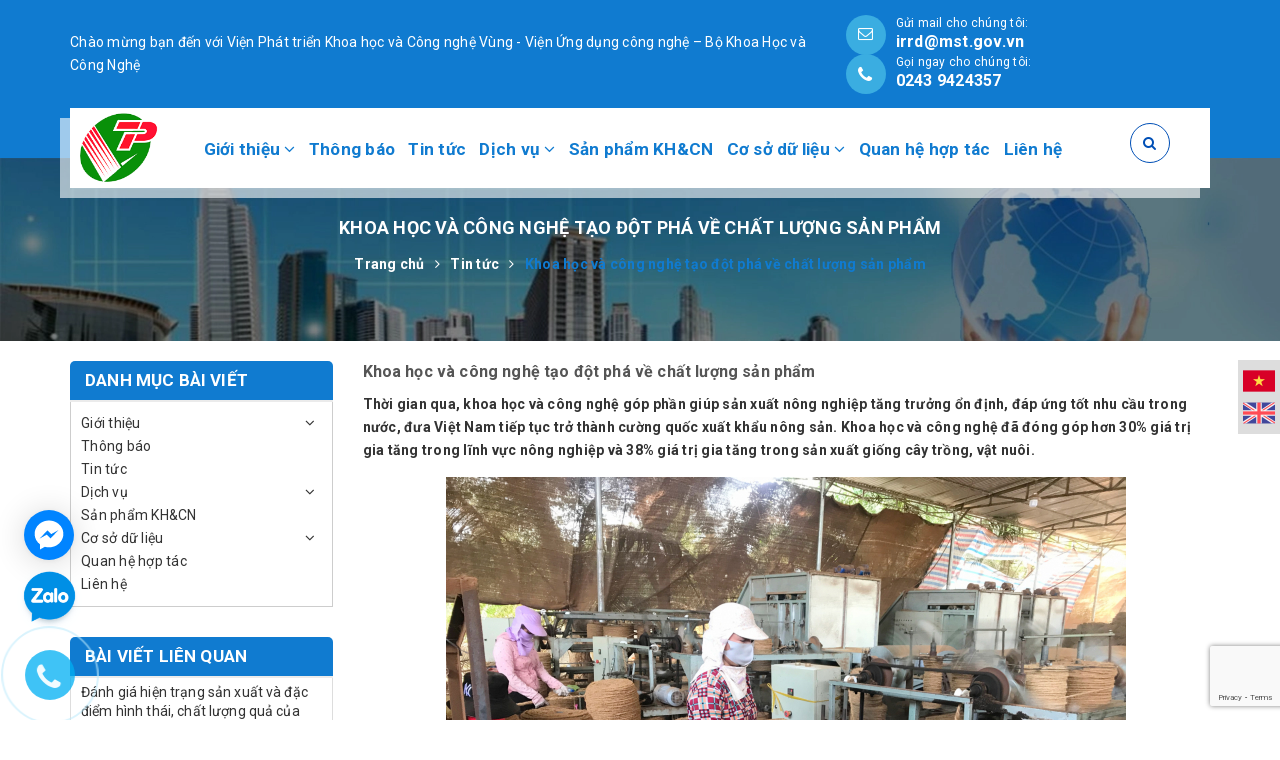

--- FILE ---
content_type: text/html; charset=utf-8
request_url: https://irrd.gov.vn/khoa-hoc-va-cong-nghe-tao-dot-pha-ve-chat-luong-san-pham
body_size: 20574
content:
<!DOCTYPE html>
<html lang="vi">
	<head>
		<meta charset="UTF-8" />
		<meta name="viewport" content="width=device-width, initial-scale=1, maximum-scale=1">			
		<title>
			Khoa học và công nghệ tạo đột phá về chất lượng sản phẩm
			
			
			 VIỆN NGHIÊN CỨU VÀ PHÁT TRIỂN VÙNG			
		</title>		
		<!-- ================= Page description ================== -->
		<meta name="description" content="Thời gian qua, khoa học và công nghệ góp phần giúp sản xuất nông nghiệp tăng trưởng ổn định, đáp ứng tốt nhu cầu trong nước, đưa Việt Nam tiếp tục trở thành cường quốc xuất khẩu nông sản. Khoa học và công nghệ đã đóng góp hơn 30% giá trị gia tăng trong lĩnh vực nông nghiệp và 38% giá trị gia tăng trong sản xuất giống">
		<!-- ================= Meta ================== -->
		<meta name="keywords" content="Khoa học và công nghệ tạo đột phá về chất lượng sản phẩm, Tin tức,  VIỆN NGHIÊN CỨU VÀ PHÁT TRIỂN VÙNG, irrd.gov.vn"/>
		<link rel="canonical" href="https://irrd.gov.vn/khoa-hoc-va-cong-nghe-tao-dot-pha-ve-chat-luong-san-pham"/>
		<meta name='revisit-after' content='1 days' />
		<meta name="robots" content="noodp,index,follow" />
		<!-- ================= Favicon ================== -->
		
		<link rel="icon" href="//bizweb.dktcdn.net/100/414/886/themes/805831/assets/favicon.png?1755095495976" type="image/x-icon" />
		
		<!-- Facebook Open Graph meta tags -->
		

	<meta property="og:type" content="article">
	<meta property="og:title" content="Khoa học v&#224; c&#244;ng nghệ tạo đột ph&#225; về chất lượng sản phẩm">
  	
	
		<meta property="og:image" content="https://bizweb.dktcdn.net/thumb/grande/100/414/886/articles/khoa-hoc-cong-nghe-nang-cao-gia-1644019906996.jpeg?v=1677125491593">
		<meta property="og:image:secure_url" content="https://bizweb.dktcdn.net/thumb/grande/100/414/886/articles/khoa-hoc-cong-nghe-nang-cao-gia-1644019906996.jpeg?v=1677125491593">
	

<meta property="og:description" content="Thời gian qua, khoa học và công nghệ góp phần giúp sản xuất nông nghiệp tăng trưởng ổn định, đáp ứng tốt nhu cầu trong nước, đưa Việt Nam tiếp tục trở thành cường quốc xuất khẩu nông sản. Khoa học và công nghệ đã đóng góp hơn 30% giá trị gia tăng trong lĩnh vực nông nghiệp và 38% giá trị gia tăng trong sản xuất giống">
<meta property="og:url" content="https://irrd.gov.vn/khoa-hoc-va-cong-nghe-tao-dot-pha-ve-chat-luong-san-pham">
<meta property="og:site_name" content="VIỆN NGHIÊN CỨU VÀ PHÁT TRIỂN VÙNG">	

		<link rel="preload" href="//bizweb.dktcdn.net/100/414/886/themes/805831/assets/base.scss.css?1755095495976" as="style">
		<link rel="preload" href="//bizweb.dktcdn.net/100/414/886/themes/805831/assets/style.scss.css?1755095495976" as="style">
		<!-- Build Main CSS -->								
		<link rel="stylesheet" href="//bizweb.dktcdn.net/100/414/886/themes/805831/assets/base.scss.css?1755095495976">
		<link rel="stylesheet" href="//bizweb.dktcdn.net/100/414/886/themes/805831/assets/style.scss.css?1755095495976">

		<!-- Header JS -->	

		<script>			
			var template = 'article';			 
		</script>
		<!-- Bizweb conter for header -->


		<script>
	var Bizweb = Bizweb || {};
	Bizweb.store = 'irrd.mysapo.net';
	Bizweb.id = 414886;
	Bizweb.theme = {"id":805831,"name":"Doctorhalu","role":"main"};
	Bizweb.template = 'article';
	if(!Bizweb.fbEventId)  Bizweb.fbEventId = 'xxxxxxxx-xxxx-4xxx-yxxx-xxxxxxxxxxxx'.replace(/[xy]/g, function (c) {
	var r = Math.random() * 16 | 0, v = c == 'x' ? r : (r & 0x3 | 0x8);
				return v.toString(16);
			});		
</script>
<script>
	(function () {
		function asyncLoad() {
			var urls = [];
			for (var i = 0; i < urls.length; i++) {
				var s = document.createElement('script');
				s.type = 'text/javascript';
				s.async = true;
				s.src = urls[i];
				var x = document.getElementsByTagName('script')[0];
				x.parentNode.insertBefore(s, x);
			}
		};
		window.attachEvent ? window.attachEvent('onload', asyncLoad) : window.addEventListener('load', asyncLoad, false);
	})();
</script>


<script>
	window.BizwebAnalytics = window.BizwebAnalytics || {};
	window.BizwebAnalytics.meta = window.BizwebAnalytics.meta || {};
	window.BizwebAnalytics.meta.currency = 'VND';
	window.BizwebAnalytics.tracking_url = '/s';

	var meta = {};
	
	meta.article = {"id": 2832922};
	
	
	for (var attr in meta) {
	window.BizwebAnalytics.meta[attr] = meta[attr];
	}
</script>

	
		<script src="/dist/js/stats.min.js?v=96f2ff2"></script>
	











	
		<script>var ProductReviewsAppUtil=ProductReviewsAppUtil || {};</script>
		<link rel="preconnect" href="https://fonts.gstatic.com">
		<link href="https://fonts.googleapis.com/css2?family=Oswald:wght@700&display=swap" rel="stylesheet">  
	</head>
	<body class="">		

		<!-- Main content -->
		<link rel="preload" as="script" href="//bizweb.dktcdn.net/100/414/886/themes/805831/assets/jquery-2.2.3.min.js?1755095495976" />
		<script src="//bizweb.dktcdn.net/100/414/886/themes/805831/assets/jquery-2.2.3.min.js?1755095495976" type="text/javascript"></script> 
		

<header class="header  hidden-md hidden-lg">	
	<div class="search">
		<div class="close-search"><i class="fa fa-close"></i></div>
		<div class="header_search search_form">
	<form class="input-group search-bar search_form" action="/search" method="get" role="search">		
		<input type="search" name="query" value="" placeholder="Nhập từ khóa bạn muốn tìm kiếm ... " class="input-group-field st-default-search-input search-text" autocomplete="off">
		<button>Tìm kiếm</button>
	</form>
</div> 
	</div>
	<div class="topbar">
		<div class="container">
			<div class="d-flex">
				<ul class="list-inline">
					
					<li><a href="/account/login" title="Đăng nhập"><i class="fa fa-user"></i> Đăng nhập</a></li>
					<li><a href="/account/register" title="Đăng ký"><i class="fa fa-pencil"></i> Đăng ký</a></li>
						
				</ul>
				<div class="right">
					<div class="icon-click-search">
						<i class="fa fa-search"></i>
					</div>
					
					<div class="hotline-head hidden-xs">
						<span><i class="fa fa-phone-square" aria-hidden="true"></i> </span>
						<a href="tel:02439424357" title="hotline">02439424357</a>
					</div>
					
				</div>
			</div>
		</div>
	</div>
	<div class="middle-header">
		<div class="container">
			<div class="header-main">
				<div class="logo">
					<div class="icon-menu-mobile"><img class="w-30" src="//bizweb.dktcdn.net/100/414/886/themes/805831/assets/ic-menu.png?1755095495976" alt="menu"></div>
					
					<a href="/" class="logo-wrapper " title="VIỆN NGHIÊN CỨU VÀ PHÁT TRIỂN VÙNG">		
						<img src="//bizweb.dktcdn.net/100/414/886/themes/805831/assets/logo.png?1755095495976"  alt="VIỆN NGHIÊN CỨU VÀ PHÁT TRIỂN VÙNG">
					</a>
											
				</div>
				<div class="main-nav">
					<div class="menu-header-mobile">
						<a href="/" class="logo">
							<img src="//bizweb.dktcdn.net/100/414/886/themes/805831/assets/logo.png?1755095495976"  alt="VIỆN NGHIÊN CỨU VÀ PHÁT TRIỂN VÙNG">
						</a>
						<span class="close-menu"><i class="fa fa-close"></i></span>
					</div>
					<div class="full-width">
						<nav>
	<ul id="nav" class="nav hidden-sm hidden-xs">
		
		
		
		
		
		
		<li class="hidden-sm hidden-xs nav-item  has-dropdown">
			<a href="/gioi-thieu" title="Giới thiệu" class="nav-link">Giới thiệu <i class="fa fa-angle-down" data-toggle="dropdown"></i></a>			
						
			<ul class="dropdown-menu">
				
				
				<li class="dropdown-submenu nav-item-lv2">
					<a class="nav-link" title="Cơ cấu tổ chức" href="/co-cau-to-chuc">Cơ cấu tổ chức <i class="fa fa-angle-right"></i></a>

					<ul class="dropdown-menu">
												
						<li class="nav-item-lv3">
							<a class="nav-link" title="Khối hành chính" href="/co-cau-to-chuc-khoi-hanh-chinh">Khối hành chính</a>
						</li>						
												
						<li class="nav-item-lv3">
							<a class="nav-link" title="Khối chức năng" href="/co-cau-to-chuc-khoi-chuc-nang">Khối chức năng</a>
						</li>						
												
						<li class="nav-item-lv3">
							<a class="nav-link" title="Khối các Trung tâm và Doanh nghiệp KH&CN" href="/khoi-cac-trung-tam-va-doanh-nghiep-kh-cn">Khối các Trung tâm và Doanh nghiệp KH&CN</a>
						</li>						
						
					</ul>                      
				</li>
				
				
				
				<li class="nav-item-lv2">
					<a class="nav-link" title="Chức năng nhiệm vụ" href="/chuc-nang-nhiem-vu">Chức năng nhiệm vụ</a>
				</li>
				
				

			</ul>
			
		</li>
		
		
		
		
		
		
		
		<li class="hidden-sm hidden-xs nav-item "><a class="nav-link" href="/thong-bao" title="Thông báo">Thông báo</a></li>
		
		
		
		
		
		
		
		<li class="hidden-sm hidden-xs nav-item "><a class="nav-link" href="/tin-tuc" title="Tin tức">Tin tức</a></li>
		
		
		
		
		
		
		
		<li class="hidden-sm hidden-xs nav-item  has-dropdown">
			<a href="/dich-vu" title="Dịch vụ" class="nav-link">Dịch vụ <i class="fa fa-angle-down" data-toggle="dropdown"></i></a>			
						
			<ul class="dropdown-menu">
				
				
				<li class="nav-item-lv2">
					<a class="nav-link" title="Dịch vụ môi trường" href="/dich-vu-moi-truong">Dịch vụ môi trường</a>
				</li>
				
				
				
				<li class="nav-item-lv2">
					<a class="nav-link" title="Dịch vụ phân tích" href="/dich-vu-phan-tich">Dịch vụ phân tích</a>
				</li>
				
				
				
				<li class="nav-item-lv2">
					<a class="nav-link" title="Đo vẽ bản đồ" href="/do-ve-ban-do">Đo vẽ bản đồ</a>
				</li>
				
				
				
				<li class="nav-item-lv2">
					<a class="nav-link" title="Dịch vụ quy hoạch" href="/dich-vu-quy-hoach">Dịch vụ quy hoạch</a>
				</li>
				
				

			</ul>
			
		</li>
		
		
		
		
		
		
		
		<li class="hidden-sm hidden-xs nav-item "><a class="nav-link" href="/san-pham-khoa-hoc-cong-nghe" title="Sản phẩm KH&CN">Sản phẩm KH&CN</a></li>
		
		
		
		
		
		
		
		<li class="hidden-sm hidden-xs nav-item  has-dropdown">
			<a href="/co-so-du-lieu" title="Cơ sở dữ liệu" class="nav-link">Cơ sở dữ liệu <i class="fa fa-angle-down" data-toggle="dropdown"></i></a>			
						
			<ul class="dropdown-menu">
				
				
				<li class="nav-item-lv2">
					<a class="nav-link" title="Văn bản KH&CN" href="/van-ban-khoa-hoc-va-cong-nghe">Văn bản KH&CN</a>
				</li>
				
				

			</ul>
			
		</li>
		
		
		
		
		
		
		
		<li class="hidden-sm hidden-xs nav-item "><a class="nav-link" href="/quan-he-hop-tac" title="Quan hệ hợp tác">Quan hệ hợp tác</a></li>
		
		
		
		
		
		
		
		<li class="hidden-sm hidden-xs nav-item "><a class="nav-link" href="/lien-he" title="Liên hệ">Liên hệ</a></li>
		
		

		<!-- menu mobile -->
		
		
		<li class="hidden-lg hidden-md nav-item  has-dropdown">
			<a href="/gioi-thieu" title="Giới thiệu" class="nav-link">Giới thiệu <i class="fa fa-angle-down" data-toggle="dropdown"></i></a>			

			<ul class="dropdown-menu">
				
				
				<li class="dropdown-submenu nav-item-lv2">
					<a class="nav-link" title="Cơ cấu tổ chức" href="/co-cau-to-chuc">Cơ cấu tổ chức <i class="fa fa-angle-down"></i></a>

					<ul class="dropdown-menu">
												
						<li class="nav-item-lv3">
							<a class="nav-link" title="Khối hành chính" href="/co-cau-to-chuc-khoi-hanh-chinh">Khối hành chính</a>
						</li>						
												
						<li class="nav-item-lv3">
							<a class="nav-link" title="Khối chức năng" href="/co-cau-to-chuc-khoi-chuc-nang">Khối chức năng</a>
						</li>						
												
						<li class="nav-item-lv3">
							<a class="nav-link" title="Khối các Trung tâm và Doanh nghiệp KH&CN" href="/khoi-cac-trung-tam-va-doanh-nghiep-kh-cn">Khối các Trung tâm và Doanh nghiệp KH&CN</a>
						</li>						
						
					</ul>                      
				</li>
				
				
				
				<li class="nav-item-lv2">
					<a class="nav-link" title="Chức năng nhiệm vụ" href="/chuc-nang-nhiem-vu">Chức năng nhiệm vụ</a>
				</li>
				
				

			</ul>
		</li>
		
		
		
		<li class="hidden-lg hidden-md nav-item "><a class="nav-link" href="/thong-bao" title="Thông báo">Thông báo</a></li>
		
		
		
		<li class="hidden-lg hidden-md nav-item "><a class="nav-link" href="/tin-tuc" title="Tin tức">Tin tức</a></li>
		
		
		
		<li class="hidden-lg hidden-md nav-item  has-dropdown">
			<a href="/dich-vu" title="Dịch vụ" class="nav-link">Dịch vụ <i class="fa fa-angle-down" data-toggle="dropdown"></i></a>			

			<ul class="dropdown-menu">
				
				
				<li class="nav-item-lv2">
					<a class="nav-link" title="Dịch vụ môi trường" href="/dich-vu-moi-truong">Dịch vụ môi trường</a>
				</li>
				
				
				
				<li class="nav-item-lv2">
					<a class="nav-link" title="Dịch vụ phân tích" href="/dich-vu-phan-tich">Dịch vụ phân tích</a>
				</li>
				
				
				
				<li class="nav-item-lv2">
					<a class="nav-link" title="Đo vẽ bản đồ" href="/do-ve-ban-do">Đo vẽ bản đồ</a>
				</li>
				
				
				
				<li class="nav-item-lv2">
					<a class="nav-link" title="Dịch vụ quy hoạch" href="/dich-vu-quy-hoach">Dịch vụ quy hoạch</a>
				</li>
				
				

			</ul>
		</li>
		
		
		
		<li class="hidden-lg hidden-md nav-item "><a class="nav-link" href="/san-pham-khoa-hoc-cong-nghe" title="Sản phẩm KH&CN">Sản phẩm KH&CN</a></li>
		
		
		
		<li class="hidden-lg hidden-md nav-item  has-dropdown">
			<a href="/co-so-du-lieu" title="Cơ sở dữ liệu" class="nav-link">Cơ sở dữ liệu <i class="fa fa-angle-down" data-toggle="dropdown"></i></a>			

			<ul class="dropdown-menu">
				
				
				<li class="nav-item-lv2">
					<a class="nav-link" title="Văn bản KH&CN" href="/van-ban-khoa-hoc-va-cong-nghe">Văn bản KH&CN</a>
				</li>
				
				

			</ul>
		</li>
		
		
		
		<li class="hidden-lg hidden-md nav-item "><a class="nav-link" href="/quan-he-hop-tac" title="Quan hệ hợp tác">Quan hệ hợp tác</a></li>
		
		
		
		<li class="hidden-lg hidden-md nav-item "><a class="nav-link" href="/lien-he" title="Liên hệ">Liên hệ</a></li>
		
		
	</ul>
	
	<ul class="nav hidden-lg hidden-md nav-mobile">
		
		
		<li class="nav-item">
			<a href="/gioi-thieu" class="nav-link" title="Giới thiệu">
				 Giới thiệu 
			</a>
			<span class="open-close2">
				<i class="fa fa-angle-down" aria-hidden="true"></i>
			</span>
			<ul class="sub-menu-1" style="display: none">
				
				
				<li class="dropdown-submenu nav-item-lv2">
					<a class="nav-link" href="/co-cau-to-chuc" title="Cơ cấu tổ chức">
						
						<span>Cơ cấu tổ chức</span>
					</a>
					<span class="open-close2">
						<i class="fa fa-angle-down" aria-hidden="true"></i>
					</span>
					<ul class="sub-menu-2" style="display: none">
												
						<li class="nav-item-lv3">
							<a class="nav-link" href="/co-cau-to-chuc-khoi-hanh-chinh" title="Khối hành chính">
								Khối hành chính
							</a>
						</li>						
												
						<li class="nav-item-lv3">
							<a class="nav-link" href="/co-cau-to-chuc-khoi-chuc-nang" title="Khối chức năng">
								Khối chức năng
							</a>
						</li>						
												
						<li class="nav-item-lv3">
							<a class="nav-link" href="/khoi-cac-trung-tam-va-doanh-nghiep-kh-cn" title="Khối các Trung tâm và Doanh nghiệp KH&CN">
								Khối các Trung tâm và Doanh nghiệp KH&CN
							</a>
						</li>						
						
					</ul>                      
				</li>
				
				
				
				<li class="nav-item-lv2">
					<a class="nav-link" href="/chuc-nang-nhiem-vu" title="Chức năng nhiệm vụ">
						<span>Chức năng nhiệm vụ</span>
					</a>
				</li>
				
				
			</ul>
		</li>
		
		
		
		<li class="nav-item">
			<a class="nav-link" href="/thong-bao" title="Thông báo">
				Thông báo
			</a>
		</li>
		
		
		
		<li class="nav-item">
			<a class="nav-link" href="/tin-tuc" title="Tin tức">
				Tin tức
			</a>
		</li>
		
		
		
		<li class="nav-item">
			<a href="/dich-vu" class="nav-link" title="Dịch vụ">
				 Dịch vụ 
			</a>
			<span class="open-close2">
				<i class="fa fa-angle-down" aria-hidden="true"></i>
			</span>
			<ul class="sub-menu-1" style="display: none">
				
				
				<li class="nav-item-lv2">
					<a class="nav-link" href="/dich-vu-moi-truong" title="Dịch vụ môi trường">
						<span>Dịch vụ môi trường</span>
					</a>
				</li>
				
				
				
				<li class="nav-item-lv2">
					<a class="nav-link" href="/dich-vu-phan-tich" title="Dịch vụ phân tích">
						<span>Dịch vụ phân tích</span>
					</a>
				</li>
				
				
				
				<li class="nav-item-lv2">
					<a class="nav-link" href="/do-ve-ban-do" title="Đo vẽ bản đồ">
						<span>Đo vẽ bản đồ</span>
					</a>
				</li>
				
				
				
				<li class="nav-item-lv2">
					<a class="nav-link" href="/dich-vu-quy-hoach" title="Dịch vụ quy hoạch">
						<span>Dịch vụ quy hoạch</span>
					</a>
				</li>
				
				
			</ul>
		</li>
		
		
		
		<li class="nav-item">
			<a class="nav-link" href="/san-pham-khoa-hoc-cong-nghe" title="Sản phẩm KH&CN">
				Sản phẩm KH&CN
			</a>
		</li>
		
		
		
		<li class="nav-item">
			<a href="/co-so-du-lieu" class="nav-link" title="Cơ sở dữ liệu">
				 Cơ sở dữ liệu 
			</a>
			<span class="open-close2">
				<i class="fa fa-angle-down" aria-hidden="true"></i>
			</span>
			<ul class="sub-menu-1" style="display: none">
				
				
				<li class="nav-item-lv2">
					<a class="nav-link" href="/van-ban-khoa-hoc-va-cong-nghe" title="Văn bản KH&CN">
						<span>Văn bản KH&CN</span>
					</a>
				</li>
				
				
			</ul>
		</li>
		
		
		
		<li class="nav-item">
			<a class="nav-link" href="/quan-he-hop-tac" title="Quan hệ hợp tác">
				Quan hệ hợp tác
			</a>
		</li>
		
		
		
		<li class="nav-item">
			<a class="nav-link" href="/lien-he" title="Liên hệ">
				Liên hệ
			</a>
		</li>
		
		


	</ul>
	
</nav>
					</div>
				</div>
				<div class="right">
					
					<div class="topbar__right">
						<div class="top-cart-contain">
							<div class="mini-cart text-xs-center">
								<div class="heading-cart">
									<a href="/cart"  title="Giỏ hàng">
										<img class="w-36" src="//bizweb.dktcdn.net/100/414/886/themes/805831/assets/ic_shopping_cart.png?1755095495976" alt="giỏ hàng">
										<span class="cartCount count_item_pr" id="cart-total"></span>
									</a>
								</div>	
								<div class="top-cart-content hidden-sm hidden-xs">					
									<ul id="cart-sidebar" class="mini-products-list count_li">
										<li class="list-item">
											<ul></ul>
										</li>
										<li class="action">
											<ul>
												<li class="li-fix-1">
													<div class="top-subtotal">
														Tổng tiền thanh toán: 
														<span class="price"></span>
													</div>
												</li>
												<li class="li-fix-2" style="">
													<div class="actions">
														<a href="/cart" class="btn btn-primary"  title="Giỏ hàng">
															<span>Giỏ hàng</span>
														</a>
														<a href="/checkout" class="btn btn-checkout btn-gray" title="Thanh toán ">
															<span>Thanh toán</span>
														</a>
													</div>
												</li>
											</ul>
										</li>
									</ul>
								</div>
							</div>
						</div>
					</div>
				</div>
				<div class="row hidden">
					<div class="col-xs-12 hidden-sm hidden-md hidden-lg">
						<div class="logo-mobile text-center">
							
							<a href="/" class="logo-wrapper " title="VIỆN NGHIÊN CỨU VÀ PHÁT TRIỂN VÙNG">		
								<img src="//bizweb.dktcdn.net/100/414/886/themes/805831/assets/logo.png?1755095495976"  alt="VIỆN NGHIÊN CỨU VÀ PHÁT TRIỂN VÙNG">
							</a>
													
						</div>
					</div>
					<div class="col-lg-4 col-md-4 col-xs-12 col-sm-3 col-xs-6 text-right hidden-xs">
						
						<div class="hotline-head">
							<span><i class="fa fa-phone-square" aria-hidden="true"></i> </span>
							<a title="02439424357" href="tel:02439424357">02439424357</a>
						</div>
						
					</div>
				</div>

			</div>
		</div>
	</div>
</header>
<header class="header header-pc homepage hidden-xs hidden-sm">	
	<div class="middle-header">
		<div class="container">
			<div class="headertop">
				<p class="left">Chào mừng bạn đến với Viện Phát triển Khoa học và Công nghệ Vùng - Viện Ứng dụng công nghệ – Bộ Khoa Học và Công Nghệ</p>
				<div class="box-right">
					<div class="email">
						<span class="icon">
							<i class="fa fa-envelope-o"></i>
						</span>
						<div class="txt">
							<p> Gửi mail cho chúng tôi:</p>
							<a href="mailto:irrd@mst.gov.vn" title="irrd@mst.gov.vn">irrd@mst.gov.vn</a>
						</div>
					</div>					

					<div class="phone">
						<span class="icon">
							<i class="fa fa-phone"></i>
						</span>
						<div class="txt">
							<p>Gọi ngay cho chúng tôi:</p>
							<a href="tel:0243 9424357" title="0243 9424357">0243 9424357</a>
						</div>
					</div>

				</div>
			</div>
			<div class="header-main">
				<div class="row" style="width: 100%;">
					<div class="col-lg-11 col-md-10 col-sm-12 text-center" style="position: static">
						<div class="menu-bar hidden-md hidden-lg">
							<i class="fa fa-bars" aria-hidden="true"></i>
						</div>
						<div class="logo">
							<a href="/" class="logo-wrapper " title="VIỆN NGHIÊN CỨU VÀ PHÁT TRIỂN VÙNG">
								<img src="//bizweb.dktcdn.net/100/414/886/themes/805831/assets/logo.png?1755095495976"  alt="VIỆN NGHIÊN CỨU VÀ PHÁT TRIỂN VÙNG">
							</a>
						</div>
						<div class="main-nav">
							<nav>
								<ul id="nav" class="nav hidden-sm hidden-xs">
									
									
									
									
									
									
									<li class="hidden-sm hidden-xs nav-item  has-dropdown">
										<a href="/gioi-thieu" title="Giới thiệu" class="nav-link">Giới thiệu <i class="fa fa-angle-down" data-toggle="dropdown"></i></a>			
													
										<ul class="dropdown-menu">
											
											
											<li class="dropdown-submenu nav-item-lv2">
												<a class="nav-link" title="Cơ cấu tổ chức" href="/co-cau-to-chuc">Cơ cấu tổ chức <i class="fa fa-angle-right"></i></a>

												<ul class="dropdown-menu">
																			
													<li class="nav-item-lv3">
														<a class="nav-link" title="Khối hành chính" href="/co-cau-to-chuc-khoi-hanh-chinh">Khối hành chính</a>
													</li>						
																			
													<li class="nav-item-lv3">
														<a class="nav-link" title="Khối chức năng" href="/co-cau-to-chuc-khoi-chuc-nang">Khối chức năng</a>
													</li>						
																			
													<li class="nav-item-lv3">
														<a class="nav-link" title="Khối các Trung tâm và Doanh nghiệp KH&CN" href="/khoi-cac-trung-tam-va-doanh-nghiep-kh-cn">Khối các Trung tâm và Doanh nghiệp KH&CN</a>
													</li>						
													
												</ul>                      
											</li>
											
											
											
											<li class="nav-item-lv2">
												<a class="nav-link" title="Chức năng nhiệm vụ" href="/chuc-nang-nhiem-vu">Chức năng nhiệm vụ</a>
											</li>
											
											

										</ul>
										
									</li>
									
									
									
									
									
									
									
									<li class="hidden-sm hidden-xs nav-item "><a class="nav-link" href="/thong-bao" title="Thông báo">Thông báo</a></li>
									
									
									
									
									
									
									
									<li class="hidden-sm hidden-xs nav-item "><a class="nav-link" href="/tin-tuc" title="Tin tức">Tin tức</a></li>
									
									
									
									
									
									
									
									<li class="hidden-sm hidden-xs nav-item  has-dropdown">
										<a href="/dich-vu" title="Dịch vụ" class="nav-link">Dịch vụ <i class="fa fa-angle-down" data-toggle="dropdown"></i></a>			
													
										<ul class="dropdown-menu">
											
											
											<li class="nav-item-lv2">
												<a class="nav-link" title="Dịch vụ môi trường" href="/dich-vu-moi-truong">Dịch vụ môi trường</a>
											</li>
											
											
											
											<li class="nav-item-lv2">
												<a class="nav-link" title="Dịch vụ phân tích" href="/dich-vu-phan-tich">Dịch vụ phân tích</a>
											</li>
											
											
											
											<li class="nav-item-lv2">
												<a class="nav-link" title="Đo vẽ bản đồ" href="/do-ve-ban-do">Đo vẽ bản đồ</a>
											</li>
											
											
											
											<li class="nav-item-lv2">
												<a class="nav-link" title="Dịch vụ quy hoạch" href="/dich-vu-quy-hoach">Dịch vụ quy hoạch</a>
											</li>
											
											

										</ul>
										
									</li>
									
									
									
									
									
									
									
									<li class="hidden-sm hidden-xs nav-item "><a class="nav-link" href="/san-pham-khoa-hoc-cong-nghe" title="Sản phẩm KH&CN">Sản phẩm KH&CN</a></li>
									
									
									
									
									
									
									
									<li class="hidden-sm hidden-xs nav-item  has-dropdown">
										<a href="/co-so-du-lieu" title="Cơ sở dữ liệu" class="nav-link">Cơ sở dữ liệu <i class="fa fa-angle-down" data-toggle="dropdown"></i></a>			
													
										<ul class="dropdown-menu">
											
											
											<li class="nav-item-lv2">
												<a class="nav-link" title="Văn bản KH&CN" href="/van-ban-khoa-hoc-va-cong-nghe">Văn bản KH&CN</a>
											</li>
											
											

										</ul>
										
									</li>
									
									
									
									
									
									
									
									<li class="hidden-sm hidden-xs nav-item "><a class="nav-link" href="/quan-he-hop-tac" title="Quan hệ hợp tác">Quan hệ hợp tác</a></li>
									
									
									
									
									
									
									
									<li class="hidden-sm hidden-xs nav-item "><a class="nav-link" href="/lien-he" title="Liên hệ">Liên hệ</a></li>
									
									

									<!-- menu mobile -->
									
									
									<li class="hidden-lg hidden-md nav-item  has-dropdown">
										<a href="/gioi-thieu" title="Giới thiệu" class="nav-link">Giới thiệu <i class="fa fa-angle-down" data-toggle="dropdown"></i></a>			

										<ul class="dropdown-menu">
											
											
											<li class="dropdown-submenu nav-item-lv2">
												<a class="nav-link" title="Cơ cấu tổ chức" href="/co-cau-to-chuc">Cơ cấu tổ chức <i class="fa fa-angle-down"></i></a>

												<ul class="dropdown-menu">
																			
													<li class="nav-item-lv3">
														<a class="nav-link" title="Khối hành chính" href="/co-cau-to-chuc-khoi-hanh-chinh">Khối hành chính</a>
													</li>						
																			
													<li class="nav-item-lv3">
														<a class="nav-link" title="Khối chức năng" href="/co-cau-to-chuc-khoi-chuc-nang">Khối chức năng</a>
													</li>						
																			
													<li class="nav-item-lv3">
														<a class="nav-link" title="Khối các Trung tâm và Doanh nghiệp KH&CN" href="/khoi-cac-trung-tam-va-doanh-nghiep-kh-cn">Khối các Trung tâm và Doanh nghiệp KH&CN</a>
													</li>						
													
												</ul>                      
											</li>
											
											
											
											<li class="nav-item-lv2">
												<a class="nav-link" title="Chức năng nhiệm vụ" href="/chuc-nang-nhiem-vu">Chức năng nhiệm vụ</a>
											</li>
											
											

										</ul>
									</li>
									
									
									
									<li class="hidden-lg hidden-md nav-item "><a class="nav-link" href="/thong-bao" title="Thông báo">Thông báo</a></li>
									
									
									
									<li class="hidden-lg hidden-md nav-item "><a class="nav-link" href="/tin-tuc" title="Tin tức">Tin tức</a></li>
									
									
									
									<li class="hidden-lg hidden-md nav-item  has-dropdown">
										<a href="/dich-vu" title="Dịch vụ" class="nav-link">Dịch vụ <i class="fa fa-angle-down" data-toggle="dropdown"></i></a>			

										<ul class="dropdown-menu">
											
											
											<li class="nav-item-lv2">
												<a class="nav-link" title="Dịch vụ môi trường" href="/dich-vu-moi-truong">Dịch vụ môi trường</a>
											</li>
											
											
											
											<li class="nav-item-lv2">
												<a class="nav-link" title="Dịch vụ phân tích" href="/dich-vu-phan-tich">Dịch vụ phân tích</a>
											</li>
											
											
											
											<li class="nav-item-lv2">
												<a class="nav-link" title="Đo vẽ bản đồ" href="/do-ve-ban-do">Đo vẽ bản đồ</a>
											</li>
											
											
											
											<li class="nav-item-lv2">
												<a class="nav-link" title="Dịch vụ quy hoạch" href="/dich-vu-quy-hoach">Dịch vụ quy hoạch</a>
											</li>
											
											

										</ul>
									</li>
									
									
									
									<li class="hidden-lg hidden-md nav-item "><a class="nav-link" href="/san-pham-khoa-hoc-cong-nghe" title="Sản phẩm KH&CN">Sản phẩm KH&CN</a></li>
									
									
									
									<li class="hidden-lg hidden-md nav-item  has-dropdown">
										<a href="/co-so-du-lieu" title="Cơ sở dữ liệu" class="nav-link">Cơ sở dữ liệu <i class="fa fa-angle-down" data-toggle="dropdown"></i></a>			

										<ul class="dropdown-menu">
											
											
											<li class="nav-item-lv2">
												<a class="nav-link" title="Văn bản KH&CN" href="/van-ban-khoa-hoc-va-cong-nghe">Văn bản KH&CN</a>
											</li>
											
											

										</ul>
									</li>
									
									
									
									<li class="hidden-lg hidden-md nav-item "><a class="nav-link" href="/quan-he-hop-tac" title="Quan hệ hợp tác">Quan hệ hợp tác</a></li>
									
									
									
									<li class="hidden-lg hidden-md nav-item "><a class="nav-link" href="/lien-he" title="Liên hệ">Liên hệ</a></li>
									
									
								</ul>
							</nav>
							<div class="hidden-lg hidden-md footer-menu">
								<div class="box">

									<a class="hotline" href="tel:0243 9424357" title="phone"><i class="fa fa-phone"></i> 0243 9424357</a>

								</div>
								<div class="box text-center">
									<ul class="social-media">

										<li><a href="https://www.facebook.com/" title="facebook"><i class="fa fa-facebook"> </i></a></li>


										<li><a href="https://www.youtube.com/" title="youtube"><i class="fa fa-youtube-play"> </i></a></li>

									</ul>
								</div>
							</div>
						</div><div class="overlay-menu"></div>
					</div>
					<div class="col-lg-1 col-md-2 text-right box-relative">
						<div class="inner-box">
							<div class="search">
								<div class="header_search search_form" onclick="">
									<span class="icon-click-search"><i class="fa fa-search"></i></span>
									<form class="input-group search-bar search_form" action="/search" method="get" role="search">		
										<input type="search" name="q" value="" placeholder="Tìm kiếm... " class="input-group-field st-default-search-input search-text" autocomplete="off">
										
										<span class="input-group-btn">
											<button class="btn icon-fallback-text">
												<i class="fa fa-search"></i>
											</button>
										</span>
									</form>
								</div>
							</div>
						</div>
					</div>
				</div>

			</div>
		</div>
	</div>
</header>

		<section class="bread-crumb">
	<div class="breadcrumb-container">
					<div class="title-page">Khoa học và công nghệ tạo đột phá về chất lượng sản phẩm</div>
					<ul class="breadcrumb" itemscope itemtype="http://data-vocabulary.org/Breadcrumb">					
						<li class="home">
							<a itemprop="url" href="/" title="Trang chủ" ><span itemprop="title">Trang chủ</span></a>	
							<i class="fa fa-angle-right" aria-hidden="true"></i>
						</li>
						
						<li>
							<a itemprop="url" href="/tin-tuc" title="Tin tức"><span itemprop="title">Tin tức</span></a>	
							<i class="fa fa-angle-right" aria-hidden="true"></i>
						</li>
						<li><strong><span itemprop="title">Khoa học và công nghệ tạo đột phá về chất lượng sản phẩm</span></strong></li>
						
					</ul>
				</div>
</section>
<div class="container article-wraper">
	<div class="row">		
		<section class="right-content col-lg-9 col-md-9  col-md-push-3 col-lg-push-3">
			<article class="article-main" itemscope itemtype="http://schema.org/Article">
				
				
				
				<meta itemprop="mainEntityOfPage" content="/khoa-hoc-va-cong-nghe-tao-dot-pha-ve-chat-luong-san-pham">
				<meta itemprop="description" content="">
				<meta itemprop="author" content="VIỆN NGHIÊN CỨU VÀ PHÁT TRIỂN VÙNG">
				<meta itemprop="headline" content="Khoa học và công nghệ tạo đột phá về chất lượng sản phẩm">
				<meta itemprop="image" content="https:https://bizweb.dktcdn.net/100/414/886/articles/khoa-hoc-cong-nghe-nang-cao-gia-1644019906996.jpeg?v=1677125491593">
				<meta itemprop="datePublished" content="07-02-2022">
				<meta itemprop="dateModified" content="23-02-2023">
				<div class="hidden" itemprop="publisher" itemscope itemtype="https://schema.org/Organization">
					<div itemprop="logo" itemscope itemtype="https://schema.org/ImageObject">
						<img src="//bizweb.dktcdn.net/100/414/886/themes/805831/assets/logo.png?1755095495976" alt="VIỆN NGHIÊN CỨU VÀ PHÁT TRIỂN VÙNG"/>
						<meta itemprop="url" content="https://bizweb.dktcdn.net/100/414/886/themes/805831/assets/logo.png?1755095495976">
						<meta itemprop="width" content="200">
						<meta itemprop="height" content="49">
					</div>
					<meta itemprop="name" content="VIỆN NGHIÊN CỨU VÀ PHÁT TRIỂN VÙNG">
				</div>

				<div class="row">
					<div class="col-lg-12">
						<h1 class="title-head" itemprop="name">Khoa học và công nghệ tạo đột phá về chất lượng sản phẩm</h1>
					
						<div class="article-details">
							<div class="article-image hidden">
								<a href="/khoa-hoc-va-cong-nghe-tao-dot-pha-ve-chat-luong-san-pham">
									
									<img itemprop="image" class="img-fluid" src="https://bizweb.dktcdn.net/100/414/886/articles/khoa-hoc-cong-nghe-nang-cao-gia-1644019906996.jpeg?v=1677125491593" alt="Khoa học và công nghệ tạo đột phá về chất lượng sản phẩm">
									
								</a>
							</div>							
							<div class="article-content" itemprop="description">
								<div class="rte">
									<p><strong>Thời gian qua, khoa học và công nghệ góp phần giúp sản xuất nông nghiệp tăng trưởng ổn định, đáp ứng tốt nhu cầu trong nước, đưa Việt Nam tiếp tục trở thành cường quốc xuất khẩu nông sản. Khoa học và công nghệ đã đóng góp hơn 30% giá trị gia tăng trong lĩnh vực nông nghiệp và 38% giá trị gia tăng trong sản xuất giống cây trồng, vật nuôi.</strong></p>
<p style="text-align: center;"><img src="http://media.vietq.vn/files/ngocxen/2022/02/05/khoa_hoc_cong_nghe_nang_cao_gia-1644019906996.jpeg" /></p>
<p style="text-align: center;">Xe chỉ xơ dừa làm nguyên liệu dệt thảm xơ dừa. (Ảnh: Nông nghiệp Việt Nam)&nbsp;</p>
<p>Phó Giáo sư, Tiến sĩ Nguyễn Thị Thanh Thủy, Vụ trưởng Khoa học, Công nghệ và Môi trường (Bộ Nông nghiệp và Phát triển nông thôn) cho biết: Nhiều chương trình khoa học và công nghệ cấp quốc gia được triển khai phát triển nông nghiệp, đã mang lại những hiệu quả rõ rệt. Theo đó, cải thiện cơ cấu giống và tăng năng suất cây trồng, vật nuôi. Trong giai đoạn 2013-2021, Bộ Nông nghiệp và Phát triển nông thôn đã công nhận 529 giống mới (393 giống cây trồng, 12 giống thủy sản, 82 giống cây lâm nghiệp và 42 giống vật nuôi). Công tác chọn tạo và sản xuất giống đã có hiệu quả lớn, góp phần đáng kể làm tăng năng suất và chất lượng trong sản xuất nông nghiệp. Hầu hết các giống cây trồng đều cho năng suất vượt giống cây trồng phổ biến cùng loại đang sản xuất từ 10-15%. Trong lĩnh vực chăn nuôi, đối tượng chăn nuôi được cơ cấu lại, xác định rõ thứ tự ưu tiên về loại sản phẩm chính từ lợn, gà, bò thịt, bò sữa…</p>
<p>Việc ứng dụng công nghệ cao trong nông nghiệp ngày càng được nhân rộng như các hệ thống nhà màng, nhà kính, nhà lưới kết hợp với ứng dụng công nghệ số để điều khiển tự động hoặc bán tự động; ứng dụng công nghệ Bigdata, IoT, AI trong việc quản lý và chăm sóc cây trồng, vật nuôi, công nghệ tưới tiết kiệm; ứng dụng canh tác không dùng đất như thủy canh, trồng cây trên giá thể. Nhiều nhóm sản phẩm chủ lực cấp quốc gia, cấp tỉnh có hàm lượng ứng dụng khoa học và công nghệ rất cao được áp dụng từ khâu sản xuất giống, nuôi trồng, chế biến như: tôm, cá tra… là động lực để nhiều doanh nghiệp sẵn sàng “dốc hầu bao’’ đầu tư công nghệ cao, tiên tiến ngang tầm khu vực.</p>
<p>Đi đầu trong phát triển nông nghiệp ứng dụng công nghệ cao phải kể đến tỉnh Lâm Đồng. Hiện nay, với 60.200 ha nông nghiệp ứng dụng công nghệ cao, đạt 20% diện tích canh tác, tỉnh hình thành 19 vùng nông nghiệp. Toàn tỉnh có 12 doanh nghiệp nông nghiệp ứng dụng công nghệ cao với quy mô canh tác trên 286 ha chủ yếu là rau, hoa và khoảng hơn 3.200 con bò sữa; 31 hợp tác xã, 59 trang trại sản xuất nông nghiệp công nghệ cao… Nhiều diện tích sản xuất đã cho doanh thu 500 triệu đồng đến hai tỷ đồng/ha, cá biệt có nơi đạt từ tám tỷ đến 24 tỷ đồng/ha.</p>
<p>Tại Bến Tre, việc ứng dụng khoa học và công nghệ đã giúp nhiều sản phẩm dừa của tỉnh tăng giá trị hàng chục, thậm chí hàng trăm lần. Hiện, tỉnh có khoảng 182 doanh nghiệp sản xuất, chế biến các sản phẩm từ dừa, với nhiều loại hình, quy mô hoạt động đa dạng. Một số ngành chính như chế biến vỏ dừa, gáo dừa, cơm dừa, nước dừa chiếm 28,52% tổng số doanh nghiệp có hoạt động sản xuất công nghiệp trên địa bàn tỉnh, giải quyết việc làm cho hơn 9.500 lao động. Theo Sở Khoa học và Công nghệ tỉnh Bến Tre, nghiên cứu khoa học và phát triển công nghệ theo chuỗi giá trị trên địa bàn tỉnh bước đầu đã tạo được sự chuyển biến tích cực. Việc nhập nội nguồn gen cây dừa và chọn lựa cây đầu dòng đã cung cấp nhanh số lượng lớn các cây dừa giống đủ tiêu chuẩn, cây giống đã thích nghi tự nhiên với các điều kiện sinh thái. Đối với các vùng trồng dừa và các doanh nghiệp, hợp tác xã, tổ hợp tác sản xuất và kinh doanh các sản phẩm từ dừa, được hỗ trợ kinh phí xây dựng, áp dụng và chứng nhận lần đầu tiêu chuẩn GlobalGAP, VietGAP.</p>
<p>Việc nâng cao chất lượng, hiệu quả, ứng dụng khoa học và công nghệ vào khâu sản xuất, chế biến, tiêu thụ trái cây cũng là một trong những bước đi quan trọng của tỉnh Tiền Giang. Tỉnh có lợi thế về sản xuất nông nghiệp, trọng điểm là cây ăn trái. Do vậy, việc lựa chọn chiến lược đầu tư và thu hút đầu tư vào sản xuất, chế biến, tiêu thụ trái cây là hướng đi phù hợp và được triển khai thực hiện nhiều năm qua. Đến nay, Tiền Giang có khoảng 14 nhà máy chế biến trái cây đang hoạt động, với công suất hơn 47.000 tấn/năm. Để tận dụng và phát huy cao nhất các tiềm năng sẵn có của tỉnh và gắn tái cấu trúc công nghiệp với tái cơ cấu nông nghiệp, trong thời gian tới, tỉnh tiếp tục tập trung thu hút các doanh nghiệp công nghiệp chế biến trái cây đầu tư vào tỉnh.</p>
<p>Khoa học công nghệ và đổi mới sáng tạo đã góp phần quan trọng trong phát triển nông nghiệp, đưa Việt Nam trở thành một trong 15 quốc gia đứng đầu về xuất khẩu nông sản. Nhiều nông sản Việt Nam đã có mặt trên các thị trường khó tính đòi hỏi chất lượng cao, nâng cao đời sống nông dân và làm thay đổi căn bản bộ mặt nông thôn, cơ cấu nông nghiệp theo hướng nâng cao giá trị gia tăng và hiệu quả sản xuất. Trong giai đoạn 2021-2030, Bộ Khoa học và Công nghệ và Bộ Nông nghiệp và Phát triển nông thôn đã thống nhất ưu tiên thực hiện hiệu quả các Chương trình khoa học và công nghệ cấp quốc gia, tập trung vào các sản phẩm chủ lực của ngành nông nghiệp, sản phẩm lợi thế của địa phương. Đặc biệt chú trọng đến nghiên cứu phát triển công nghệ chế biến, công nghệ bảo quản, đẩy mạnh chuyển đổi số… để tạo nên những đột phá về chất lượng.</p>
<p style="text-align: right;"><em>Theo Nhân dân</em></p>
								</div>
							</div>
						</div>
					</div>
					
					
					<div class="col-lg-12">
						





<div class="social-media" data-permalink="https://irrd.gov.vn/khoa-hoc-va-cong-nghe-tao-dot-pha-ve-chat-luong-san-pham">
	<label>Chia sẻ: </label>
	
	<a target="_blank" href="//www.facebook.com/sharer.php?u=https://irrd.gov.vn/khoa-hoc-va-cong-nghe-tao-dot-pha-ve-chat-luong-san-pham" class="share-facebook" title="Chia sẻ lên Facebook">
		<i class="fa fa-facebook-official"></i>
	</a>
	

	
	<a target="_blank" href="//twitter.com/share?url=https://irrd.gov.vn/khoa-hoc-va-cong-nghe-tao-dot-pha-ve-chat-luong-san-pham" class="share-twitter" title="Chia sẻ lên Twitter">
		<i class="fa fa-twitter"></i>
	</a>
	

	
	<a target="_blank" href="//pinterest.com/pin/create/button/?url=https://irrd.gov.vn/khoa-hoc-va-cong-nghe-tao-dot-pha-ve-chat-luong-san-pham&amp;media=http://bizweb.dktcdn.net/thumb/1024x1024/100/414/886/articles/khoa-hoc-cong-nghe-nang-cao-gia-1644019906996.jpeg?v=1677125491593" class="share-pinterest" title="Chia sẻ lên pinterest">
		<i class="fa fa-pinterest"></i>
	</a>
	

	

	
	<a target="_blank" href="//plus.google.com/share?url=https://irrd.gov.vn/khoa-hoc-va-cong-nghe-tao-dot-pha-ve-chat-luong-san-pham" class="share-google" title="+1">
		<i class="fa fa-google-plus"></i>
	</a>
	
</div>
					</div>
					
					<div class="col-lg-12 space-30">
						<div class="title-text related-blog-title"><h2> Tin liên quan</h2></div>
						
						
						<div class="list-blogs related-blogs">
																
							<article class="blog-item blog-item-list " >	
								<h3 class="blog-item-name"><i class="fa fa-caret-right"></i> <a href="/danh-gia-hien-trang-san-xuat-va-dac-diem-hinh-thai-chat-luong-qua-cua-mot-so-giong-cau-tai-viet-nam" title="Đánh giá hiện trạng sản xuất và đặc điểm hình thái, chất lượng quả của một số giống cau tại Việt Nam">Đánh giá hiện trạng sản xuất và đặc điểm hình thái, chất lượng quả của một số giống cau tại Việt Nam</a></h3>
							</article>				
																
							<article class="blog-item blog-item-list " >	
								<h3 class="blog-item-name"><i class="fa fa-caret-right"></i> <a href="/xay-dung-bieu-do-kiem-soat-chat-luong-trong-hoat-dong-thu-nghiem" title="Xây dựng biểu đồ kiểm soát chất lượng trong hoạt động thử nghiệm">Xây dựng biểu đồ kiểm soát chất lượng trong hoạt động thử nghiệm</a></h3>
							</article>				
																
							<article class="blog-item blog-item-list " >	
								<h3 class="blog-item-name"><i class="fa fa-caret-right"></i> <a href="/hoan-thien-quy-trinh-cham-soc-cay-mia-chuoi-va-lan-ho-diep-nuoi-cay-mo-giai-doan-sau-ra-ngoi-tai-thach-thanh-thanh-hoa" title="Hoàn thiện quy trình chăm sóc cây mía, chuối và lan Hồ Điệp nuôi cấy mô giai đoạn sau ra ngôi tại Thạch Thành, Thanh Hóa">Hoàn thiện quy trình chăm sóc cây mía, chuối và lan Hồ Điệp nuôi cấy mô giai đoạn sau ra ngôi tại Thạch Thành, Thanh Hóa</a></h3>
							</article>				
																
							<article class="blog-item blog-item-list " >	
								<h3 class="blog-item-name"><i class="fa fa-caret-right"></i> <a href="/toi-uu-hoa-cong-nghe-gia-the-va-che-do-dinh-duong-npk-trong-san-xuat-cay-canh-tai-thach-thanh-thanh-hoa" title="Tối ưu hóa công nghệ giá thể và chế độ dinh dưỡng NPK trong sản xuất cây cảnh tại Thạch Thành, Thanh Hóa">Tối ưu hóa công nghệ giá thể và chế độ dinh dưỡng NPK trong sản xuất cây cảnh tại Thạch Thành, Thanh Hóa</a></h3>
							</article>				
																
							<article class="blog-item blog-item-list " >	
								<h3 class="blog-item-name"><i class="fa fa-caret-right"></i> <a href="/nghien-cuu-phan-lap-dinh-ten-chung-nam-gay-benh-dom-qua-tren-cay-chanh-leo-tai-tinh-son-la-va-su-dung-mot-so-bien-phap-sinh-hoc-phong-tru" title="Nghiên cứu phân lập định tên chủng nấm gây bệnh đốm quả trên cây chanh leo tại tỉnh Sơn La và sử dụng một số biện pháp sinh học phòng trừ">Nghiên cứu phân lập định tên chủng nấm gây bệnh đốm quả trên cây chanh leo tại tỉnh Sơn La và sử dụng một số biện pháp sinh học phòng trừ</a></h3>
							</article>				
							
						</div>
					</div>
					 
					<div class="col-xs-12">
						

						<form method="post" action="/posts/khoa-hoc-va-cong-nghe-tao-dot-pha-ve-chat-luong-san-pham/comments" id="article_comments" accept-charset="UTF-8"><input name="FormType" type="hidden" value="article_comments"/><input name="utf8" type="hidden" value="true"/><input type="hidden" id="Token-b3195dd5a92045fa967bceb0741a4731" name="Token" /><script src="https://www.google.com/recaptcha/api.js?render=6Ldtu4IUAAAAAMQzG1gCw3wFlx_GytlZyLrXcsuK"></script><script>grecaptcha.ready(function() {grecaptcha.execute("6Ldtu4IUAAAAAMQzG1gCw3wFlx_GytlZyLrXcsuK", {action: "article_comments"}).then(function(token) {document.getElementById("Token-b3195dd5a92045fa967bceb0741a4731").value = token});});</script> 

						

						

						<div class="col-lg-12">
							<div class="form-coment margin-bottom-30">
								<div class="row">
									<div class="">
										<h5 class="title-form-coment">VIẾT BÌNH LUẬN CỦA BẠN:</h5>
									</div>
									<fieldset class="form-group col-xs-12 col-sm-12 col-md-12">										
										<input placeholder="Họ tên" type="text" class="form-control form-control-lg" value="" id="full-name" name="Author" Required>
									</fieldset>
									<fieldset class="form-group col-xs-12 col-sm-12 col-md-12">										
										<input placeholder="Email" type="email" class="form-control form-control-lg" value="" id="email" name="Email" Required>
									</fieldset>
									<fieldset class="form-group col-xs-12 col-sm-12 col-md-12">										
										<textarea placeholder="Nội dung" class="form-control form-control-lg" id="comment" name="Body" rows="6" Required></textarea>
									</fieldset>
									<div>
										<button type="submit" class="btn btn-primary">Gửi</button>
									</div>
								</div>
							</div> <!-- End form mail -->
						</div>
						</form>
					</div>
					
				</div>				
			</article>
		</section>		
		
		<aside class="left left-content col-lg-3 col-md-3 col-md-pull-9 col-lg-pull-9">
			
<aside class="aside-item collection-category">
	<div class="aside-title">
		<h2 class="title-head margin-top-0"><span>Danh mục bài viết</span></h2>
	</div>
	<div class="categories-box">
		<ul class="lv1">
			
			
			
<li class="nav-item nav-items ">
	<a href="/gioi-thieu" class="nav-link" title="Giới thiệu">
		Giới thiệu	
	</a> 
	<span class="open-close">
		<i class="fa fa-angle-down" aria-hidden="true"></i>
	</span>
	<ul class="lv2">
		
		<li class="">
			<a class="nav-link" href="/co-cau-to-chuc" title="Cơ cấu tổ chức">
				Cơ cấu tổ chức 
			</a>
			
			<span class="open-close">
				<i class="fa fa-angle-down" aria-hidden="true"></i>
			</span>
			<ul class="lv3">
				
				<li class="nav-item-lv3">
					<a class="nav-link" href="/co-cau-to-chuc-khoi-hanh-chinh" title="Khối hành chính">Khối hành chính</a>
				</li> 
				
				<li class="nav-item-lv3">
					<a class="nav-link" href="/co-cau-to-chuc-khoi-chuc-nang" title="Khối chức năng">Khối chức năng</a>
				</li> 
				
				<li class="nav-item-lv3">
					<a class="nav-link" href="/khoi-cac-trung-tam-va-doanh-nghiep-kh-cn" title="Khối các Trung tâm và Doanh nghiệp KH&CN">Khối các Trung tâm và Doanh nghiệp KH&CN</a>
				</li> 
				
			</ul> 
			
		</li>
		
		<li class="">
			<a class="nav-link" href="/chuc-nang-nhiem-vu" title="Chức năng nhiệm vụ">
				Chức năng nhiệm vụ 
			</a>
			
		</li>
		
	</ul>
</li>

			
			
<li class="nav-item nav-items ">
	<a  href="/thong-bao" title="Thông báo">
		Thông báo</a>
</li>

			
			
<li class="nav-item nav-items ">
	<a  href="/tin-tuc" title="Tin tức">
		Tin tức</a>
</li>

			
			
<li class="nav-item nav-items ">
	<a href="/dich-vu" class="nav-link" title="Dịch vụ">
		Dịch vụ	
	</a> 
	<span class="open-close">
		<i class="fa fa-angle-down" aria-hidden="true"></i>
	</span>
	<ul class="lv2">
		
		<li class="">
			<a class="nav-link" href="/dich-vu-moi-truong" title="Dịch vụ môi trường">
				Dịch vụ môi trường 
			</a>
			
		</li>
		
		<li class="">
			<a class="nav-link" href="/dich-vu-phan-tich" title="Dịch vụ phân tích">
				Dịch vụ phân tích 
			</a>
			
		</li>
		
		<li class="">
			<a class="nav-link" href="/do-ve-ban-do" title="Đo vẽ bản đồ">
				Đo vẽ bản đồ 
			</a>
			
		</li>
		
		<li class="">
			<a class="nav-link" href="/dich-vu-quy-hoach" title="Dịch vụ quy hoạch">
				Dịch vụ quy hoạch 
			</a>
			
		</li>
		
	</ul>
</li>

			
			
<li class="nav-item nav-items ">
	<a  href="/san-pham-khoa-hoc-cong-nghe" title="Sản phẩm KH&CN">
		Sản phẩm KH&CN</a>
</li>

			
			
<li class="nav-item nav-items ">
	<a href="/co-so-du-lieu" class="nav-link" title="Cơ sở dữ liệu">
		Cơ sở dữ liệu	
	</a> 
	<span class="open-close">
		<i class="fa fa-angle-down" aria-hidden="true"></i>
	</span>
	<ul class="lv2">
		
		<li class="">
			<a class="nav-link" href="/van-ban-khoa-hoc-va-cong-nghe" title="Văn bản KH&CN">
				Văn bản KH&CN 
			</a>
			
		</li>
		
	</ul>
</li>

			
			
<li class="nav-item nav-items ">
	<a  href="/quan-he-hop-tac" title="Quan hệ hợp tác">
		Quan hệ hợp tác</a>
</li>

			
			
<li class="nav-item nav-items ">
	<a  href="/lien-he" title="Liên hệ">
		Liên hệ</a>
</li>

			
		</ul>
	</div>
</aside>




<div class="aside-item">
	<div class="aside-title">
		<h2 class="title-head margin-top-0">
			
			<a href="/tin-tuc" title="Bài viết liên quan">
				<span>Bài viết liên quan</span>
			</a>
			
		</h2>
	</div>
	<div class="list-blogs">
											
		<article class="blog-item blog-item-list">					
			<h3 class="blog-item-name"><a href="/danh-gia-hien-trang-san-xuat-va-dac-diem-hinh-thai-chat-luong-qua-cua-mot-so-giong-cau-tai-viet-nam" title="Đánh giá hiện trạng sản xuất và đặc điểm hình thái, chất lượng quả của một số giống cau tại Việt Nam">Đánh giá hiện trạng sản xuất và đặc điểm hình thái, chất lượng quả của một số giống cau tại Việt Nam</a></h3>
		</article>				
											
		<article class="blog-item blog-item-list">					
			<h3 class="blog-item-name"><a href="/xay-dung-bieu-do-kiem-soat-chat-luong-trong-hoat-dong-thu-nghiem" title="Xây dựng biểu đồ kiểm soát chất lượng trong hoạt động thử nghiệm">Xây dựng biểu đồ kiểm soát chất lượng trong hoạt động thử nghiệm</a></h3>
		</article>				
											
		<article class="blog-item blog-item-list">					
			<h3 class="blog-item-name"><a href="/hoan-thien-quy-trinh-cham-soc-cay-mia-chuoi-va-lan-ho-diep-nuoi-cay-mo-giai-doan-sau-ra-ngoi-tai-thach-thanh-thanh-hoa" title="Hoàn thiện quy trình chăm sóc cây mía, chuối và lan Hồ Điệp nuôi cấy mô giai đoạn sau ra ngôi tại Thạch Thành, Thanh Hóa">Hoàn thiện quy trình chăm sóc cây mía, chuối và lan Hồ Điệp nuôi cấy mô giai đoạn sau ra ngôi tại Thạch Thành, Thanh Hóa</a></h3>
		</article>				
											
		<article class="blog-item blog-item-list">					
			<h3 class="blog-item-name"><a href="/toi-uu-hoa-cong-nghe-gia-the-va-che-do-dinh-duong-npk-trong-san-xuat-cay-canh-tai-thach-thanh-thanh-hoa" title="Tối ưu hóa công nghệ giá thể và chế độ dinh dưỡng NPK trong sản xuất cây cảnh tại Thạch Thành, Thanh Hóa">Tối ưu hóa công nghệ giá thể và chế độ dinh dưỡng NPK trong sản xuất cây cảnh tại Thạch Thành, Thanh Hóa</a></h3>
		</article>				
		
	</div>
</div>


	
<aside class="aside-item hidden-sm hidden-xs">
	<div class="aside-content">
		<a href="#" title="VIỆN NGHIÊN CỨU VÀ PHÁT TRIỂN VÙNG">
			<img class="img-responsive center-block" src="//bizweb.dktcdn.net/100/414/886/themes/805831/assets/loading.svg?1755095495976"  data-lazyload="//bizweb.dktcdn.net/100/414/886/themes/805831/assets/aside_banner2.png?1755095495976"  alt="VIỆN NGHIÊN CỨU VÀ PHÁT TRIỂN VÙNG">
		</a>
	</div>
</aside>

		</aside>
		
	</div>
</div>
<div class="ab-module-article-mostview"></div>
<input class="abbs-article-id" type="hidden" data-article-id="2832922">

		







<footer class="footer">
    <div class="site-footer">
        <div class="container">
			<div class="section-newsletter">
	<div class="d-inner-flex">
		
		<div class="title_block">
            <h2>Đăng ký nhận tin</h2>
            <p>Đăng ký nhận bản tin của chúng tôi để nhận các sản phẩm mới, mã khuyến mại nhanh nhất</p>
        </div>
		<form action="#" method="post" id="mc-embedded-subscribe-form" class="section-newsletter__form" name="mc-embedded-subscribe-form" target="_blank">
			<input type="email" value="" placeholder="Email của bạn" name="EMAIL" id="mail" aria-label="general.newsletter_form.newsletter_email" >
			<button  class="btn subscribe" name="subscribe" id="subscribe">Đăng ký</button>
		</form>	
	</div>
</div>
			<div class="row">
				<div class="block block-cs col-xs-12 col-sm-6 col-md-5 col-lg-5">
					<div class="footer-widget">
						<div class="logo">
							<a href="/" class="logo-wrapper " title="VIỆN NGHIÊN CỨU VÀ PHÁT TRIỂN VÙNG">
								<img src="//bizweb.dktcdn.net/100/414/886/themes/805831/assets/logo.png?1755095495976"  alt="VIỆN NGHIÊN CỨU VÀ PHÁT TRIỂN VÙNG">
							</a>
						</div>
						<h4 style="padding:13px 0 5px;">
							<span>Viện Phát triển Khoa học và Công nghệ Vùng</span>
						</h4>
						<ul class="list-menu infomation" style="display: block;">
							
							
							
							
							
							
							<li class="item">
								<div class="company">
									Làm chủ công nghệ - Đón đầu tương lai - Đối tác bền vững
								</div>
								<div class="address">Địa chỉ: 
									 Số 70 Trần Hưng Đạo, Cửa Nam, Hà Nội
								</div>
								<div class="hotline">Hotline: 
									
									<a href="tel:+84 243 9424357" title="+84 243 9424357">+84 243 9424357</a>
									
								</div>
							</li>
							
							
							
							
							
							
							
							
							
							
							
							
							
							
							
						</ul>
					</div>
				</div>
				<div class="block block-cs col-xs-12 col-sm-6 col-md-3 col-lg-3">
					<div class="footer-widget">
						<h4>
							<span>Dịch vụ của chúng tôi</span>
							<i class="fa fa-plus" aria-hidden="true"></i>
						</h4>
						<ul class="list-menu has-toggle">
							
							<li><a href="/dich-vu-moi-truong" title="Dịch vụ môi trường">Dịch vụ môi trường</a></li>
							
							<li><a href="/dich-vu-phan-tich" title="Dịch vụ phân tích">Dịch vụ phân tích</a></li>
							
							<li><a href="/do-ve-ban-do" title="Đo vẽ bản đồ">Đo vẽ bản đồ</a></li>
							
							<li><a href="/dich-vu-quy-hoach" title="Dịch vụ quy hoạch">Dịch vụ quy hoạch</a></li>
							
						</ul>
					</div>
				</div>
				<div class="block block-cs col-xs-12 col-sm-12 col-md-4 col-lg-4">
					<div class="footer-widget">
						<h4>
							<span>Về chúng tôi</span>
						</h4>
						<ul class="list-menu has-toggle social-media-footer" style="display: block;">
							
							<li><a href="https://twitter.com/" title="twitter"><i class="fa fa-twitter"> </i></a></li>
							
							
							<li><a href="https://www.facebook.com/IRRDInstitute" title="facebook"><i class="fa fa-facebook"> </i></a></li>
							
							
							<li><a href="#" title="pinterest"><i class="fa fa-pinterest"> </i></a></li>
							
							
							<li><a href="https://instagram.com" title="instagram"><i class="fa fa-instagram"> </i></a></li>
							
							
							
							<li><a href="https://www.youtube.com/channel/UCaDiBFKUjALC2SHpKmQt5_g" title="youtube"><i class="fa fa-youtube"> </i></a></li>
							
							
						</ul>
					</div>
					<div class="footer-widget">
						<h4><span>Thanh toán</span>
						</h4>
						<ul class="list-menu has-toggle payment" style="display: block;">
							
							
							
							
							<li>
								<img class="img-responsive center-block" src="//bizweb.dktcdn.net/100/414/886/themes/805831/assets/loading.svg?1755095495976"  data-lazyload="//bizweb.dktcdn.net/100/414/886/themes/805831/assets/img_payment_1.png?1755095495976" alt="VIỆN NGHIÊN CỨU VÀ PHÁT TRIỂN VÙNG">
							</li>
							
							
							
							
							
							<li>
								<img class="img-responsive center-block" src="//bizweb.dktcdn.net/100/414/886/themes/805831/assets/loading.svg?1755095495976"  data-lazyload="//bizweb.dktcdn.net/100/414/886/themes/805831/assets/img_payment_2.png?1755095495976" alt="VIỆN NGHIÊN CỨU VÀ PHÁT TRIỂN VÙNG">
							</li>
							
							
							
							
							
							<li>
								<img class="img-responsive center-block" src="//bizweb.dktcdn.net/100/414/886/themes/805831/assets/loading.svg?1755095495976"  data-lazyload="//bizweb.dktcdn.net/100/414/886/themes/805831/assets/img_payment_3.png?1755095495976" alt="VIỆN NGHIÊN CỨU VÀ PHÁT TRIỂN VÙNG">
							</li>
							
							
							
							
							
							<li>
								<img class="img-responsive center-block" src="//bizweb.dktcdn.net/100/414/886/themes/805831/assets/loading.svg?1755095495976"  data-lazyload="//bizweb.dktcdn.net/100/414/886/themes/805831/assets/img_payment_4.png?1755095495976" alt="VIỆN NGHIÊN CỨU VÀ PHÁT TRIỂN VÙNG">
							</li>
							
							
							
							
							
							<li>
								<img class="img-responsive center-block" src="//bizweb.dktcdn.net/100/414/886/themes/805831/assets/loading.svg?1755095495976"  data-lazyload="//bizweb.dktcdn.net/100/414/886/themes/805831/assets/img_payment_5.png?1755095495976" alt="VIỆN NGHIÊN CỨU VÀ PHÁT TRIỂN VÙNG">
							</li>
							
							
							
							
							
							<li>
								<img class="img-responsive center-block" src="//bizweb.dktcdn.net/100/414/886/themes/805831/assets/loading.svg?1755095495976"  data-lazyload="//bizweb.dktcdn.net/100/414/886/themes/805831/assets/img_payment_6.png?1755095495976" alt="VIỆN NGHIÊN CỨU VÀ PHÁT TRIỂN VÙNG">
							</li>
							
							
							
							
							
							
							
							
							
							
						</ul>
						<a href="https://tinnhiemmang.vn/danh-ba-tin-nhiem/irrdgovvn-1688541779" title="Chung nhan Tin Nhiem Mang" target="_blank"><img src="https://tinnhiemmang.vn/handle_cert?id=irrd.gov.vn" width="150px" height="auto" alt="Chung nhan Tin Nhiem Mang"></a>
					</div>
				</div>
			</div>
        </div>
    </div>
    <div class="copyright clearfix">
        <div class="container">
			<p class="text-center">
				
				© Bản quyền thuộc về  VIỆN NGHIÊN CỨU VÀ PHÁT TRIỂN VÙNG
				
				<span class="nc hidden-xs">|</span> <span class="cungcap">Cung cấp bởi <a href="https://www.sapo.vn/?utm_campaign=cpn%3Asite_khach_hang-plm%3Afooter&utm_source=site_khach_hang&utm_medium=referral&utm_content=fm%3Atext_link-km%3A-sz%3A&utm_term=&campaign=site_khach_hang_anh" rel="nofollow" title="Sapo">Sapo</a></span></p>
            
            <div class="back-to-top"><i class="fa fa-arrow-circle-up"></i></div>
            
        </div>
    </div>

</footer>
<div class="jas-sale-pop flex pf middle-xs"></div>
	
		<!-- Add to cart -->	
		<div class="ajax-load"> 
	<span class="loading-icon">
		
	</span>
</div>

<div class="loading awe-popup">
	<div class="overlay"></div>
	<div class="loader" title="2">
		
	</div>

</div>


<div class="error-popup awe-popup">
	<div class="overlay no-background"></div>
	<div class="popup-inner content">
		<div class="error-message"></div>
	</div>
</div>	
		<div id="popup-cart" class="modal fade" role="dialog">
	<div id="popup-cart-desktop" class="clearfix">
		<div class="title-popup-cart">
			<i class="fa fa-check" aria-hidden="true"></i> Bạn đã thêm <span class="cart-popup-name"></span> vào giỏ hàng
		</div>
		<a class="title-quantity-popup" href="/cart">
			<i class="fa fa-shopping-cart" aria-hidden="true"></i> Giỏ hàng của bạn (<span class="cart-popup-count"></span> sản phẩm) <i class="fa fa-caret-right" aria-hidden="true"></i>
		</a>
		<div class="content-popup-cart">
			<div class="thead-popup">
				<div style="width: 55%;" class="text-left">Sản phẩm</div>
				<div style="width: 15%;" class="text-center">Đơn giá</div>
				<div style="width: 15%;" class="text-center">Số lượng</div>
				<div style="width: 15%;" class="text-right">Thành tiền</div>
			</div>
			<div class="tbody-popup">
			</div>
			<div class="tfoot-popup">
				<div class="tfoot-popup-1 clearfix">
					<div class="pull-left popup-ship">

						<p>Giao hàng trên toàn quốc</p>
					</div>
					<div class="pull-right popup-total">
						<p>Thành tiền: <span class="total-price"></span></p>
					</div>
				</div>
				<div class="tfoot-popup-2 clearfix">
					<a class="button btn-proceed-checkout" title="Tiến hành đặt hàng" href="/checkout"><span>Tiến hành đặt hàng <i class="fa fa-long-arrow-right" aria-hidden="true"></i></span></a>
					<a class="button btn-continue" title="Tiếp tục mua hàng" onclick="$('#popup-cart').modal('hide');"><span><span><i class="fa fa-caret-left" aria-hidden="true"></i> Tiếp tục mua hàng</span></span></a>
				</div>
			</div>
		</div>
		<a title="Close" class="quickview-close close-window" href="javascript:;" onclick="$('#popup-cart').modal('hide');"><i class="fa  fa-close"></i></a>
	</div>

</div>
<div id="myModal" class="modal fade" role="dialog">
</div>




		<!-- Bizweb javascript customer -->
		
		<!-- Bizweb javascript -->
		<link rel="preload" as="script" href="//bizweb.dktcdn.net/100/414/886/themes/805831/assets/option-selectors.js?1755095495976" />
		<script src="//bizweb.dktcdn.net/100/414/886/themes/805831/assets/option-selectors.js?1755095495976" type="text/javascript"></script>
		<link rel="preload" as="script" href="//bizweb.dktcdn.net/100/414/886/themes/805831/assets/api.jquery.js?1755095495976" />
		<script src="//bizweb.dktcdn.net/assets/themes_support/api.jquery.js" type="text/javascript"></script> 

		<!-- Plugin JS -->
		<link rel="preload" as="script" href="//bizweb.dktcdn.net/100/414/886/themes/805831/assets/plugin.js?1755095495976" />
		<script src="//bizweb.dktcdn.net/100/414/886/themes/805831/assets/plugin.js?1755095495976" type="text/javascript"></script>	
		<link rel="preload" as="script" href="//bizweb.dktcdn.net/100/414/886/themes/805831/assets/cs.script.js?1755095495976" />
		<script src="//bizweb.dktcdn.net/100/414/886/themes/805831/assets/cs.script.js?1755095495976" type="text/javascript"></script>
		<script>
	Bizweb.updateCartFromForm = function(cart, cart_summary_id, cart_count_id) {
		if ((typeof cart_summary_id) === 'string') {
			var cart_summary = jQuery(cart_summary_id);
			if (cart_summary.length) {
				// Start from scratch.
				cart_summary.empty();
				// Pull it all out.        
				jQuery.each(cart, function(key, value) {
					if (key === 'items') {

						var table = jQuery(cart_summary_id);           
						if (value.length) {   
							jQuery('<ul class="list-item-cart"></ul>').appendTo(table);
							jQuery.each(value, function(i, item) {	

								var src = item.image;
								if(src == null){
									src = "https://bizweb.dktcdn.net/thumb/large/assets/themes_support/noimage.gif";
								}
								var buttonQty = "";
								if(item.quantity == '1'){
									// buttonQty = 'disabled';
								}else{
									buttonQty = '';
								}
								jQuery('<li class="item productid-' + item.variant_id +'"><div class="wrap_item"><a class="product-image" href="' + item.url + '" title="' + item.name + '">'
									   + '<img alt="'+  item.name  + '" src="' + src +  '"width="'+ '80' +'"\></a>'
									   + '<div class="detail-item"><div class="product-details"> <a href="javascript:;" data-id="'+ item.variant_id +'" title="Xóa" class="remove-item-cart fa fa-close">&nbsp;</a>'
									   + '<h3 class="product-name text1line"> <a href="' + item.url + '" title="' + item.name + '">' + item.name + '</a></h3></div>'
									   + '<div class="product-details-bottom"><span class="price">' + Bizweb.formatMoney(item.price, "{{amount_no_decimals_with_comma_separator}}₫") + '</span><span class="hidden quaty item_quanty_count"> x '+ item.quantity +'</span>'
									   + '<div class="quantity-select qty_drop_cart"><input class="variantID" type="hidden" name="variantId" value="'+ item.variant_id +'"><button onClick="var result = document.getElementById(\'qty'+ item.variant_id +'\'); var qty'+ item.variant_id +' = result.value; if( !isNaN( qty'+ item.variant_id +' ) &amp;&amp; qty'+ item.variant_id +' &gt; 1 ) result.value--;return false;" class="btn_reduced reduced items-count btn-minus" ' + buttonQty + ' type="button">–</button><input type="text" maxlength="12" readonly class="input-text number-sidebar qty'+ item.variant_id +'" id="qty'+ item.variant_id +'" name="Lines" id="updates_'+ item.variant_id +'" size="4" value="'+ item.quantity +'"><button onClick="var result = document.getElementById(\'qty'+ item.variant_id +'\'); var qty'+ item.variant_id +' = result.value; if( !isNaN( qty'+ item.variant_id +' )) result.value++;return false;" class="btn_increase increase items-count btn-plus" type="button">+</button></div>'
									   + '</div></div></li>').appendTo(table.children('.list-item-cart'));
							}); 
							jQuery('<div class="wrap_total"><div class="top-subtotal hidden">Phí vận chuyển: <span class="pricex">Tính khi thanh toán</span></div><div class="top-subtotal">Tổng tiền tạm tính: <span class="price">' + Bizweb.formatMoney(cart.total_price, "{{amount_no_decimals_with_comma_separator}}₫") + '</span></div></div>').appendTo(table);
							jQuery('<div class="wrap_button"><div class="actions"><a href="/cart" class="btn btn-gray btn-cart-page pink hidden"><span>Đến giỏ hàng</span></a> <a href="/checkout" class="btn btn-gray btn-checkout pink" title="Thanh toán"><span>Tiến hành thanh toán</span></a> </div></div>').appendTo(table);
						}
						else {
							jQuery('<div class="no-item"><p>Không có sản phẩm nào.</p></div>').appendTo(table);

						}
					}
				});
			}
		}
		updateCartDesc(cart);
		var numInput = document.querySelector('#cart-sidebar .qty_drop_cart input.input-text');
		if (numInput != null){
			// Listen for input event on numInput.
			numInput.addEventListener('input', function(){
				// Let's match only digits.
				var num = this.value.match(/^\d+$/);
				if (num == 0) {
					// If we have no match, value will be empty.
					this.value = 1;
				}
				if (num === null) {
					// If we have no match, value will be empty.
					this.value = "1";
				}
			}, false)
		}
	}

	Bizweb.updateCartPageForm = function(cart, cart_summary_id, cart_count_id) {
		if ((typeof cart_summary_id) === 'string') {
			var cart_summary = jQuery(cart_summary_id);
			if (cart_summary.length) {
				// Start from scratch.
				cart_summary.empty();
				// Pull it all out.        
				jQuery.each(cart, function(key, value) {
					if (key === 'items') {
						var table = jQuery(cart_summary_id);           
						if (value.length) {  

							var pageCart = '<div class="cart page_cart hidden-xs">'
							+ '<form action="/cart" method="post" novalidate class="margin-bottom-0"><div class="bg-scroll"><div class="cart-thead">'
							+ '<div style="width: 18%" class="a-center">Ảnh sản phẩm</div><div style="width: 32%" class="a-center">Tên sản phẩm</div><div style="width: 17%" class="a-center"><span class="nobr">Đơn giá</span></div><div style="width: 14%" class="a-center">Số lượng</div><div style="width: 14%" class="a-center">Thành tiền</div><div style="width: 5%" class="a-center">Xoá</div></div>'
							+ '<div class="cart-tbody"></div></div></form></div>'; 
							var pageCartCheckout = '<div class="row margin-top-20  margin-bottom-40"><div class="col-lg-7 col-md-7"><div class="form-cart-button"><div class=""><a href="/" class="form-cart-continue">Tiếp tục mua hàng</a></div></div></div>'
							+ '<div class="col-lg-5 col-md-5 bg_cart shopping-cart-table-total"><div class="table-total"><table class="table ">'
							+ '<tr class="hidden"><td>Tiền vận chuyển</td><td class="txt-right a-right">Tính khi thanh toán</td></tr>'
							+ '<tr><td class="total-text">Tổng tiền thanh toán</td><td class="1 txt-right totals_price price_end a-right">' + Bizweb.formatMoney(cart.total_price, "{{amount_no_decimals_with_comma_separator}}₫") + '</td></tr></table></div>'
							+ '<a onclick="window.location.href=\'/checkout\'" class="btn-checkout-cart" title="Thanh toán">Tiến hành thanh toán</a></div></div>';
							jQuery(pageCart).appendTo(table);
							jQuery.each(value, function(i, item) {
								var buttonQty = "";
								if(item.quantity == '1'){
									buttonQty = 'disabled';
								}else{
									buttonQty = '';
								}
								var link_img1 = Bizweb.resizeImage(item.image, 'compact');
								if(link_img1=="null" || link_img1 =='' || link_img1 ==null){
									link_img1 = 'https://bizweb.dktcdn.net/thumb/large/assets/themes_support/noimage.gif';
								}
								var pageCartItem = '<div class="item-cart productid-' + item.variant_id +'"><div style="width: 18%" class="image"><a class="product-image" title="' + item.name + '" href="' + item.url + '"><img width="75" height="auto" alt="' + item.name + '" src="' + link_img1 +  '"></a></div>'
								+ '<div style="width: 32%" class="a-center"><h3 class="product-name"> <a class="text2line" href="' + item.url + '" title="' +item.title+ '">' + item.title + '</a> </h3><span class="variant-title">' + item.variant_title + '</span>'
								+ '</div><div style="width: 17%" class="a-center"><span class="item-price"> <span class="price">' + Bizweb.formatMoney(item.price, "{{amount_no_decimals_with_comma_separator}}₫") + '</span></span></div>'
								+ '<div style="width: 14%" class="a-center"><div class="input_qty_pr"><input class="variantID" type="hidden" name="variantId" value="'+ item.variant_id +'">'
								+ '<input type="text" maxlength="12" readonly min="0" class="check_number_here input-text number-sidebar input_pop input_pop qtyItem'+ item.variant_id +'" id="qtyItem'+ item.variant_id +'" name="Lines" id="updates_'+ item.variant_id +'" size="4" value="'+ item.quantity +'">'
								+ '<button onClick="var result = document.getElementById(\'qtyItem'+ item.variant_id +'\'); var qtyItem'+ item.variant_id +' = result.value; if( !isNaN( qtyItem'+ item.variant_id +' )) result.value++;return false;" class="increase_pop items-count btn-plus" type="button">+</button><button onClick="var result = document.getElementById(\'qtyItem'+ item.variant_id +'\'); var qtyItem'+ item.variant_id +' = result.value; if( !isNaN( qtyItem'+ item.variant_id +' ) &amp;&amp; qtyItem'+ item.variant_id +' &gt; 1 ) result.value--;return false;" ' + buttonQty + ' class="reduced_pop items-count btn-minus" type="button">-</button></div></div>'
								+ '<div style="width: 14%" class="a-center"><span class="cart-price"> <span class="price">'+ Bizweb.formatMoney(item.price * item.quantity, "{{amount_no_decimals_with_comma_separator}}₫") +'</span> </span></div>'
								+ '<div style="width: 5%" class="a-center">'
								+ '<a class="remove-itemx remove-item-cart" title="Xóa" href="javascript:;" data-id="'+ item.variant_id +'"><span><i class="fa fa-trash-o"></i></span></a>'
								+'</div>'
								+ '</div>';
								jQuery(pageCartItem).appendTo(table.find('.cart-tbody'));
								if(item.variant_title == 'Default Title'){
									$('.variant-title').hide();
								}
							}); 
							jQuery(pageCartCheckout).appendTo(table.children('.cart'));
						}else {
							jQuery('<p class="hidden-xs-down ">Không có sản phẩm nào. Quay lại <a href="/collections/all" style="color:;">cửa hàng</a> để tiếp tục mua sắm.</p>').appendTo(table);
							jQuery('.cart_desktop_page').css('min-height', 'auto');
						}
					}
				});
			}
		}
		updateCartDesc(cart);
		jQuery('#wait').hide();
		
	}
	
	Bizweb.updateCartPopupForm = function(cart, cart_summary_id, cart_count_id) {

		if ((typeof cart_summary_id) === 'string') {
			var cart_summary = jQuery(cart_summary_id);
			if (cart_summary.length) {
				// Start from scratch.
				cart_summary.empty();
				// Pull it all out.        
				jQuery.each(cart, function(key, value) {
					if (key === 'items') {
						var table = jQuery(cart_summary_id);           
						if (value.length) { 
							jQuery.each(value, function(i, item) {
								var src = item.image;
								if(src == null){
									src = "https://bizweb.dktcdn.net/thumb/large/assets/themes_support/noimage.gif";
								}
								var buttonQty = "";
								if(item.quantity == '1'){
									buttonQty = 'disabled';
								}else{
									buttonQty = '';
								}
								var pageCartItem = '<div class="item-popup productid-' + item.variant_id +'">'
								+ '<div style="width: 15%;" class="border height image_ text-left"><div class="item-image">'
								+ '<a class="product-image" href="' + item.url + '" title="' + item.name + '"><img alt="'+  item.name  + '" src="' + src +  '"width="'+ '90' +'"\></a>'
								+ '</div></div>'
								+ '<div style="width:38.8%;" class="height text-left"><div class="item-info"><p class="item-name"><a class="text2line" href="' + item.url + '" title="' + item.name + '">' + item.title + '</a></p>'
								+ '<span class="variant-title-popup">' + item.variant_title + '</span>'
								+ '<a href="javascript:;" class="remove-item-cart" title="Xóa sản phẩm" data-id="'+ item.variant_id +'"><i class="fa fa-close"></i>&nbsp;&nbsp;Xoá sản phẩm</a>'
								+ '<p class="addpass" style="color:#fff;margin:0px;">'+ item.variant_id +'</p>'
								+ '</div></div>'
								+ '<div style="width: 15.2%;" class="border height text-center"><div class="item-price"><span class="price">' + Bizweb.formatMoney(item.price, "{{amount_no_decimals_with_comma_separator}}₫") + '</span>'
								+ '</div></div><div style="width: 15.4%;" class="border height text-center"><div class="qty_thuongdq check_"><input class="variantID" type="hidden" name="variantId" value="'+ item.variant_id +'">'
								+ '<button onClick="var result = document.getElementById(\'qtyItemP'+ item.variant_id +'\'); var qtyItemP'+ item.variant_id +' = result.value; if( !isNaN( qtyItemP'+ item.variant_id +' ) &amp;&amp; qtyItemP'+ item.variant_id +' &gt; 1 ) result.value--;return false;" ' + buttonQty + ' class="num1 reduced items-count btn-minus" type="button">-</button>'
								+ '<input type="text" maxlength="12" min="0" readonly class="input-text number-sidebar qtyItemP'+ item.variant_id +'" id="qtyItemP'+ item.variant_id +'" name="Lines" id="updates_'+ item.variant_id +'" size="4" value="'+ item.quantity +'">'
								+ '<button onClick="var result = document.getElementById(\'qtyItemP'+ item.variant_id +'\'); var qtyItemP'+ item.variant_id +' = result.value; if( !isNaN( qtyItemP'+ item.variant_id +' )) result.value++;return false;" class="num2 increase items-count btn-plus" type="button">+</button></div></div>'
								+ '<div style="width: 15%;" class="border height text-center"><span class="cart-price"> <span class="price">'+ Bizweb.formatMoney(item.price * item.quantity, "{{amount_no_decimals_with_comma_separator}}₫") +'</span> </span></div>'
								+ '</div>';
								jQuery(pageCartItem).appendTo(table);
								if(item.variant_title == 'Default Title'){
									$('.variant-title-popup').hide();
								}
								$('.link_product').text();
							}); 
						}
					}
				});
			}
		}
		jQuery('.total-price').html(Bizweb.formatMoney(cart.total_price, "{{amount_no_decimals_with_comma_separator}}₫"));
		
		updateCartDesc(cart);

	}
	
	Bizweb.updateCartPageFormMobile = function(cart, cart_summary_id, cart_count_id) {
		if ((typeof cart_summary_id) === 'string') {
			var cart_summary = jQuery(cart_summary_id);
			if (cart_summary.length) {
				// Start from scratch.
				cart_summary.empty();
				// Pull it all out.        
				jQuery.each(cart, function(key, value) {
					if (key === 'items') {

						var table = jQuery(cart_summary_id);           
						if (value.length) {   
							jQuery('<div class="cart_page_mobile content-product-list"></div>').appendTo(table);
							jQuery.each(value, function(i, item) {
								if( item.image != null){
									var src = Bizweb.resizeImage(item.image, 'small');
								}else{
									var src = "https://bizweb.dktcdn.net/thumb/large/assets/themes_support/noimage.gif";
								}
								jQuery('<div class="item-product item-mobile-cart item productid-' + item.variant_id +' "><div class="item-product-cart-mobile"><a href="' + item.url + '">	<a class="product-images1" href="' + item.url + '"  title="' + item.name + '"><img width="80" height="150" alt="' + item.name + '" src="' + src +  '" alt="' + item.name + '"></a></a></div>'
									   + '<div class="title-product-cart-mobile"><h3><a class="text2line" href="' + item.url + '" title="' + item.name + '">' + item.name + '</a></h3><p>Giá: <span>' + Bizweb.formatMoney(item.price, "{{amount_no_decimals_with_comma_separator}}₫") + '</span></p></div>'
									   + '<div class="select-item-qty-mobile"><div class="txt_center in_put check_">'
									   + '<input class="variantID" type="hidden" name="variantId" value="'+ item.variant_id +'"><button onClick="var result = document.getElementById(\'qtyMobile'+ item.variant_id +'\'); var qtyMobile'+ item.variant_id +' = result.value; if( !isNaN( qtyMobile'+ item.variant_id +' ) &amp;&amp; qtyMobile'+ item.variant_id +' &gt; 0 ) result.value--;return false;" class="reduced items-count btn-minus" type="button">–</button><input type="number" maxlength="12" min="1" readonly class="check_number_here input-text mobile_input number-sidebar qtyMobile'+ item.variant_id +'" id="qtyMobile'+ item.variant_id +'" name="Lines" id="updates_'+ item.variant_id +'" size="4" value="'+ item.quantity +'"><button onClick="var result = document.getElementById(\'qtyMobile'+ item.variant_id +'\'); var qtyMobile'+ item.variant_id +' = result.value; if( !isNaN( qtyMobile'+ item.variant_id +' )) result.value++;return false;" class="increase items-count btn-plus" type="button">+</button></div>'
									   + '<a class="button remove-item remove-item-cart" href="javascript:;" data-id="'+ item.variant_id +'">Xoá</a></div>').appendTo(table.children('.content-product-list'));

							});

							jQuery('<div class="header-cart-price" style=""><div class="title-cart a-center"><span class="total_mobile a-center">Tổng tiền: <span class=" totals_price_mobile">' + Bizweb.formatMoney(cart.total_price, "{{amount_no_decimals_with_comma_separator}}₫") + '</span><span></div>'
								   + '<div class="checkout"><button class="btn-proceed-checkout-mobile" title="Tiến hành thanh toán" type="button" onclick="window.location.href=\'/checkout\'">'
								   + '<span>Tiến hành thanh toán</span></button>'
								   + '<button class="btn btn-white contin" title="Tiếp tục mua hàng" type="button" onclick="window.location.href=\'/collections/all\'"><span>Tiếp tục mua hàng</span></button>'
								   + '</div></div>').appendTo(table);
						}else {
							jQuery('<p class="hidden-xs-down col-xs-12">Không có sản phẩm nào. Quay lại <a href="/collections/all" style="color:;">cửa hàng</a> để tiếp tục mua sắm.</p>').appendTo(table);
							jQuery('.cart_desktop_page').css('min-height', 'auto');
						}

					}
				});
			}
		}
		
		updateCartDesc(cart);
		

	}

	
	
	function updateCartDesc(data){
		var $cartPrice = Bizweb.formatMoney(data.total_price, "{{amount_no_decimals_with_comma_separator}}₫"),
			$cartMobile = $('#header .cart-mobile .quantity-product'),
			$cartDesktop = $('.count_item_pr'),
			$cartDesktopList = $('.cart-counter-list'),
			$cartPopup = $('.cart-popup-count');

		switch(data.item_count){
			case 0:
				$cartMobile.text('0');
				$cartDesktop.text('0');
				$cartDesktopList.text('0');
				$cartPopup.text('0');

				break;
			case 1:
				$cartMobile.text('1');
				$cartDesktop.text('1');
				$cartDesktopList.text('1');
				$cartPopup.text('1');

				break;
			default:
				$cartMobile.text(data.item_count);
				$cartDesktop.text(data.item_count);
				$cartDesktopList.text(data.item_count);
				$cartPopup.text(data.item_count);

				break;
		}
		$('.top-cart-content .top-subtotal .price, aside.sidebar .block-cart .subtotal .price, .popup-total .total-price').html($cartPrice);
		$('.popup-total .total-price').html($cartPrice);
		$('.shopping-cart-table-total .totals_price').html($cartPrice);
		$('.header-cart-price .totals_price_mobile').html($cartPrice);
		$('.cartCount').html(data.item_count);
	}
	
	Bizweb.onCartUpdate = function(cart) {
		Bizweb.updateCartFromForm(cart, '.mini-products-list');
		Bizweb.updateCartPopupForm(cart, '#popup-cart-desktop .tbody-popup');
		
	};
	Bizweb.onCartUpdateClick = function(cart, variantId) {
		jQuery.each(cart, function(key, value) {
			if (key === 'items') {    
				jQuery.each(value, function(i, item) {	
					if(item.variant_id == variantId){
						$('.productid-'+variantId).find('.cart-price span.price').html(Bizweb.formatMoney(item.price * item.quantity, "{{amount_no_decimals_with_comma_separator}}₫"));
						$('.productid-'+variantId).find('.items-count').prop("disabled", false);
						$('.productid-'+variantId).find('.number-sidebar').prop("disabled", false);
						$('.productid-'+variantId +' .number-sidebar').val(item.quantity);
						if(item.quantity == '1'){
							$('.productid-'+variantId).find('.items-count.btn-minus').prop("disabled", true);
						}
					}
				}); 
			}
		});
		updateCartDesc(cart);
	}
	Bizweb.onCartRemoveClick = function(cart, variantId) {
		jQuery.each(cart, function(key, value) {
			if (key === 'items') {    
				jQuery.each(value, function(i, item) {	
					if(item.variant_id == variantId){
						$('.productid-'+variantId).remove();
					}
				}); 
			}
		});
		updateCartDesc(cart);
	}
	$(window).ready(function(){
		$.ajax({
			type: 'GET',
			url: '/cart.js',
			async: false,
			cache: false,
			dataType: 'json',
			success: function (cart){
				Bizweb.updateCartFromForm(cart, '.mini-products-list');
				Bizweb.updateCartPopupForm(cart, '#popup-cart-desktop .tbody-popup'); 
				
			}
		});
	});
	
</script>
		<!-- Main JS -->	
		<script src="//bizweb.dktcdn.net/100/414/886/themes/805831/assets/main.js?1755095495976" type="text/javascript"></script>				
		<!-- Product detail JS,CSS -->


		

		<!-- Quick view -->
		

<div id="quick-view-product" class="quickview-product" style="display:none;">
	<div class="quickview-overlay fancybox-overlay fancybox-overlay-fixed"></div>
	<div class="quick-view-product"></div>
	<div id="quickview-modal" style="display:none;">
		<div class="block-quickview primary_block row">

			<div class="product-left-column col-xs-12 col-sm-5 col-md-5 col-lg-5">
				<div class="clearfix image-block">
					<span class="view_full_size">
						<a class="img-product" title="" href="#">
							<img id="product-featured-image-quickview" class="img-responsive product-featured-image-quickview" src="//bizweb.dktcdn.net/100/414/886/themes/805831/assets/logo.png?1755095495976" alt="quickview"/>
						</a>
					</span>
					<div class="loading-imgquickview" style="display:none;"></div>
				</div>
				<div class="more-view-wrapper clearfix">
					<div class="thumbs_quickview" id="thumbs_list_quickview">
						<ul class="product-photo-thumbs quickview-more-views-owlslider" id="thumblist_quickview"></ul>
					</div>
				</div>
			</div>
			<div class="product-center-column product-info product-item col-xs-5 col-sm-7 col-md-7 col-lg-7">
				<div class="head-qv">
					<h3 class="qwp-name">abc</h3>

				</div>
				<div class="quickview-info">
					<span class="vendor_ frist">Thương hiệu: <span class="vendor">Chưa có</span></span>
					<span class="vendor_ status">Tình trạng: <span class="status_name"></span></span>
					
					<span class="prices">
						<span class="price"></span>
						<del class="old-price"></del>
					</span>
				</div>
				<div class="product-description">
					<div class="rte text3line">
					</div>
					<a href="#" class="view-more" title="Chi tiết">Chi tiết <i class="fa fa-angle-right"></i></a>
				</div>

				<form action="/cart/add" method="post" enctype="multipart/form-data" class="quick_option variants form-ajaxtocart">
					<span class="price-product-detail hidden" style="opacity: 0;">
						<span class=""></span>
					</span>
					<select name='variantId' class="hidden" style="display:none"></select>
					<div class="clearfix"></div>
					<div class="quantity_wanted_p">
						<div class="input_qty_qv input_number_product">
							<a class="btn_num num_1 button button_qty" onClick="var result = document.getElementById('quantity-detail'); var qtyqv = result.value; if( !isNaN( qtyqv ) &amp;&amp; qtyqv &gt; 1 ) result.value--;return false;" >–</a>
							<input type="text" id="quantity-detail" maxlength="3" name="quantity" value="1" onkeypress="if ( isNaN(this.value + String.fromCharCode(event.keyCode) )) return false;" onchange="if(this.value == 0)this.value=1;" class="form-control prd_quantity">
							<a class="btn_num num_2 button button_qty" onClick="var result = document.getElementById('quantity-detail'); var qtyqv = result.value; if( !isNaN( qtyqv )) result.value++;return false;" >+</a>
						</div>
						<button type="submit" name="add" class="btn btn-primary fix_add_to_cart button_cart_buy_enable add_to_cart_detail ajax_addtocart">
							<i class="ion-android-cart"></i><span >Mua hàng</span>
						</button>
					</div>
					<div class="total-price" style="display:none">
						<label>Tổng cộng: </label>
						<span></span>
					</div>

				</form>

			</div>
		</div>      
		<a title="Close" class="quickview-close close-window quickviewsclose" href="javascript:;"><i class="fa   fa-times"></i></a>
	</div>    
</div>
<script type="text/javascript">  
	Bizweb.doNotTriggerClickOnThumb = false;
	function changeImageQuickView(img, selector) {
		var src = $(img).attr("src");
		src = src.replace("_compact", "");
		$(selector).attr("src", src);
	}
	function validate(evt) {
		var theEvent = evt || window.event;
		var key = theEvent.keyCode || theEvent.which;
		key = String.fromCharCode( key );
		var regex = /[0-9]|\./;
		if( !regex.test(key) ) {
			theEvent.returnValue = false;
			if(theEvent.preventDefault) theEvent.preventDefault();
		}
	}
	var selectCallbackQuickView = function(variant, selector) {
		// Action
		$('#quick-view-product form').show();
		var productItem = jQuery('.quick-view-product .product-item'),
			addToCart = productItem.find('.add_to_cart_detail'),
			productPrice = productItem.find('.price'),
			comparePrice = productItem.find('.old-price'),
			status = productItem.find('.soluong'),
			vat = productItem.find('.vat_ .vat_qv'),
			status_available = productItem.find('.status_name'),
			totalPrice = productItem.find('.total-price span');

		
		if (variant && variant.available) {
			
			var form = jQuery('#' + selector.domIdPrefix).closest('form');
			for (var i=0,length=variant.options.length; i<length; i++) {
				var radioButton = form.find('.swatch[data-option-index="' + i + '"] :radio[value="' + variant.options[i] +'"]');
				if (radioButton.size()) {
					radioButton.get(0).checked = true;
				}
			}

			addToCart.removeClass('disabled').removeAttr('disabled');
			$(addToCart).find("span").text("Mua ngay");
			$(".quantity_wanted_p .input_qty_qv").removeClass('hidden');
			status_available.text('Còn hàng');
			if(variant.price < 1){			   
				$("#quick-view-product .price").html('Liên hệ');
				$("#quick-view-product del, #quick-view-product .quantity_wanted_p").hide();
				$("#quick-view-product .quantity_wanted_p").hide();
				$("#quick-view-product .prices .old-price").hide();

			}else{
				productPrice.html(Bizweb.formatMoney(variant.price, "{{amount_no_decimals_with_comma_separator}}₫"));
				if ( variant.compare_at_price > variant.price ) {
					comparePrice.html(Bizweb.formatMoney(variant.compare_at_price, "{{amount_no_decimals_with_comma_separator}}₫")).show();         
					productPrice.addClass('on-sale');
				} else {
					comparePrice.hide();
					productPrice.removeClass('on-sale');
				}

				$(".quantity_wanted_p").show();


			}


			
			 updatePricingQuickView();
			  
			   /*begin variant image*/
			   if (variant && variant.featured_image) {
				   var originalImage = $("#product-featured-image-quickview");
				   var newImage = variant.featured_image;
				   var element = originalImage[0];
				  $(".quantity_wanted_p .input_qty_qv").removeClass('hidden');
				   Bizweb.Image.switchImage(newImage, element, function (newImageSizedSrc, newImage, element) {
					   $('#thumblist_quickview img').each(function() {
						   var parentThumbImg = $(this).parent();
						   var productImage = $(this).parent().data("image");
						   if (newImageSizedSrc.includes(productImage)) {
							   $(this).parent().trigger('click');
							   return false;
						   }
					   });

				   });
				   $('#product-featured-image-quickview').attr('src',variant.featured_image.src);
			   }
			   } else {
			 		$(".quantity_wanted_p .input_qty_qv").addClass('hidden');
				   addToCart.addClass('disabled').attr('disabled', 'disabled');
				   $(addToCart).find("span").text("Hết hàng");	
				   status_available.text('Hết hàng');
				   $(".quantity_wanted_p").show();
				   if(variant){
					   if(variant.price < 1){			   

						   $("#quick-view-product .price").html('Hết hàng');
						   $("#quick-view-product del").hide();
						   $("#quick-view-product .quantity_wanted_p").hide();
						   $("#quick-view-product .prices .old-price").hide();

						   comparePrice.hide();
						   productPrice.removeClass('on-sale');
						   addToCart.addClass('disabled').attr('disabled', 'disabled');
						   $(addToCart).find("span").text("Hết hàng");				   
					   }else{
						   if ( variant.compare_at_price > variant.price ) {
							   comparePrice.html(Bizweb.formatMoney(variant.compare_at_price, "{{amount_no_decimals_with_comma_separator}}₫")).show();         
							   productPrice.addClass('on-sale');
						   } else {
							   comparePrice.hide();
							   productPrice.removeClass('on-sale');
							   $("#quick-view-product .prices .old-price").html('');
						   }
						   $("#quick-view-product .price").html(Bizweb.formatMoney(variant.price, "{{amount_no_decimals_with_comma_separator}}₫"));
						   $("#quick-view-product del ").hide();
						   $("#quick-view-product .prices .old-price").show();

						   addToCart.addClass('disabled').attr('disabled', 'disabled');
						   $(addToCart).find("span").text("Hết hàng");
					   }
				   }else{
					   $("#quick-view-product .price").html('Hết hàng');
					   $("#quick-view-product del").hide();
					   $("#quick-view-product .quantity_wanted_p").hide();
					   $("#quick-view-product .prices .old-price").hide();
					   comparePrice.hide();
					   productPrice.removeClass('on-sale');
					   addToCart.addClass('disabled').attr('disabled', 'disabled');
					   $(addToCart).find("span").text("Hết hàng");	
				   }
			   }
			   /*begin variant image*/
			   if (variant && variant.featured_image) {

				   var originalImage = $("#product-featured-image-quickview");
				   var newImage = variant.featured_image;
				   var element = originalImage[0];
				   Bizweb.Image.switchImage(newImage, element, function (newImageSizedSrc, newImage, element) {
					   $('#thumblist_quickview img').each(function() {
						   var parentThumbImg = $(this).parent();
						   var productImage = $(this).parent().data("image");
						   if (newImageSizedSrc.includes(productImage)) {
							   $(this).parent().trigger('click');
							   return false;
						   }
					   });

				   });
				   $('#product-featured-image-quickview').attr('src',variant.featured_image.src);
			   }

			  };
</script> 
					
		<script src="//bizweb.dktcdn.net/100/414/886/themes/805831/assets/quickview.js?1755095495976" type="text/javascript"></script>				
		
		
		<div class="choose-lang">
			<a href="https://irrd.mysapo.net">
				<img src="//bizweb.dktcdn.net/100/414/886/themes/805831/assets/vietnam.png?1755095495976"/>
			</a>
			<a href="https://en-irrd.mysapo.net">
				<img src="//bizweb.dktcdn.net/100/414/886/themes/805831/assets/united-kingdom.png?1755095495976"/>
			</a>
		</div>
		 <a href="tel:0968134998 " class="suntory-alo-phone suntory-alo-green" id="suntory-alo-phoneIcon" style="left: 0px; bottom: -25px;">
			<div class="suntory-alo-ph-circle"></div>
			<div class="suntory-alo-ph-circle-fill"></div>
			<div class="suntory-alo-ph-img-circle"><i class="fa fa-phone"></i></div>
		</a>
		<style>
			.suntory-alo-phone {
				background-color: transparent;
				cursor: pointer;
				height: 120px;
				position: fixed;
				transition: visibility 0.5s ease 0s;
				width: 120px;
				z-index: 200000 !important;
			}
			.suntory-alo-ph-circle {
				animation: 1.2s ease-in-out 0s normal none infinite running suntory-alo-circle-anim;
				background-color: transparent;
				border: 2px solid rgba(30, 30, 30, 0.4);
				border-radius: 100%;
				height: 100px;
				left: 0px;
				opacity: 0.1;
				position: absolute;
				top: 0px;
				transform-origin: 50% 50% 0;
				transition: all 0.5s ease 0s;
				width: 100px;
			}
			.suntory-alo-ph-circle-fill {
				animation: 2.3s ease-in-out 0s normal none infinite running suntory-alo-circle-fill-anim;
				border: 2px solid transparent;
				border-radius: 100%;
				height: 70px;
				left: 15px;
				position: absolute;
				top: 15px;
				transform-origin: 50% 50% 0;
				transition: all 0.5s ease 0s;
				width: 70px;
			}
			.suntory-alo-ph-img-circle {
				/* animation: 1s ease-in-out 0s normal none infinite running suntory-alo-circle-img-anim; */
				border: 2px solid transparent;
				border-radius: 100%;
				height: 50px;
				left: 25px;
				opacity: 0.7;
				position: absolute;
				top: 25px;
				transform-origin: 50% 50% 0;
				width: 50px;
			}
			.suntory-alo-phone.suntory-alo-hover, .suntory-alo-phone:hover {
				opacity: 1;
			}
			.suntory-alo-phone.suntory-alo-active .suntory-alo-ph-circle {
				animation: 1.1s ease-in-out 0s normal none infinite running suntory-alo-circle-anim !important;
			}
			.suntory-alo-phone.suntory-alo-static .suntory-alo-ph-circle {
				animation: 2.2s ease-in-out 0s normal none infinite running suntory-alo-circle-anim !important;
			}
			.suntory-alo-phone.suntory-alo-hover .suntory-alo-ph-circle, .suntory-alo-phone:hover .suntory-alo-ph-circle {
				border-color: #00aff2;
				opacity: 0.5;
			}
			.suntory-alo-phone.suntory-alo-green.suntory-alo-hover .suntory-alo-ph-circle, .suntory-alo-phone.suntory-alo-green:hover .suntory-alo-ph-circle {
				border-color: #EB278D;
				opacity: 1;
			}
			.suntory-alo-phone.suntory-alo-green .suntory-alo-ph-circle {
				border-color: #bfebfc;
				opacity: 1;
			}
			.suntory-alo-phone.suntory-alo-hover .suntory-alo-ph-circle-fill, .suntory-alo-phone:hover .suntory-alo-ph-circle-fill {
				background-color: rgba(0, 175, 242, 0.9);
			}
			.suntory-alo-phone.suntory-alo-green.suntory-alo-hover .suntory-alo-ph-circle-fill, .suntory-alo-phone.suntory-alo-green:hover .suntory-alo-ph-circle-fill {
				background-color: #EB278D;
			}
			.suntory-alo-phone.suntory-alo-green .suntory-alo-ph-circle-fill {
				background-color: rgba(0, 175, 242, 0.9);
			}

			.suntory-alo-phone.suntory-alo-hover .suntory-alo-ph-img-circle, .suntory-alo-phone:hover .suntory-alo-ph-img-circle {
				background-color: #00aff2;
			}
			.suntory-alo-phone.suntory-alo-green.suntory-alo-hover .suntory-alo-ph-img-circle, .suntory-alo-phone.suntory-alo-green:hover .suntory-alo-ph-img-circle {
				background-color: #EB278D;
			}
			.suntory-alo-phone.suntory-alo-green .suntory-alo-ph-img-circle {
				background-color: #00aff2;
			}
			@keyframes suntory-alo-circle-anim {
				0% {
					opacity: 0.1;
					transform: rotate(0deg) scale(0.5) skew(1deg);
				}
				30% {
					opacity: 0.5;
					transform: rotate(0deg) scale(0.7) skew(1deg);
				}
				100% {
					opacity: 0.6;
					transform: rotate(0deg) scale(1) skew(1deg);
				}
			}

			@keyframes suntory-alo-circle-img-anim {
				0% {
					transform: rotate(0deg) scale(1) skew(1deg);
				}
				10% {
					transform: rotate(-25deg) scale(1) skew(1deg);
				}
				20% {
					transform: rotate(25deg) scale(1) skew(1deg);
				}
				30% {
					transform: rotate(-25deg) scale(1) skew(1deg);
				}
				40% {
					transform: rotate(25deg) scale(1) skew(1deg);
				}
				50% {
					transform: rotate(0deg) scale(1) skew(1deg);
				}
				100% {
					transform: rotate(0deg) scale(1) skew(1deg);
				}
			}
			@keyframes suntory-alo-circle-fill-anim {
				0% {
					opacity: 0.2;
					transform: rotate(0deg) scale(0.7) skew(1deg);
				}
				50% {
					opacity: 0.2;
					transform: rotate(0deg) scale(1) skew(1deg);
				}
				100% {
					opacity: 0.2;
					transform: rotate(0deg) scale(0.7) skew(1deg);
				}
			}
			.suntory-alo-ph-img-circle i {
				animation: 1s ease-in-out 0s normal none infinite running suntory-alo-circle-img-anim;
				font-size: 30px;
				line-height: 50px;
				padding-left: 10px;
				color: #fff;
			}

			/*=================== End phone ring ===============*/
			@keyframes suntory-alo-ring-ring {
				0% {
					transform: rotate(0deg) scale(1) skew(1deg);
				}
				10% {
					transform: rotate(-25deg) scale(1) skew(1deg);
				}
				20% {
					transform: rotate(25deg) scale(1) skew(1deg);
				}
				30% {
					transform: rotate(-25deg) scale(1) skew(1deg);
				}
				40% {
					transform: rotate(25deg) scale(1) skew(1deg);
				}
				50% {
					transform: rotate(0deg) scale(1) skew(1deg);
				}
				100% {
					transform: rotate(0deg) scale(1) skew(1deg);
				}
			}

		</style>
		<div id="_zalo" style="position: FIXED; Z-INDEX: 99999; BOTTOM: 88px; left: 17px;">
	<a href="https://zalo.me/0968134998" target="_blank" alt="chat zalo">
		<img border="0" src="https://stc.sp.zdn.vn/chatwidget/images/stick_zalo.png" alt="zalo" title="zalo" style="width: 65px;">
	</a>
</div>
		<div class="fb-livechat">
	<a  href="https://m.me/674786109286721" target="_blank" title="Chat với chúng tôi!" class="ctrlq fb-button" ></a> 
</div>
<style>.fb-livechat,.fb-widget{display:block}.ctrlq.fb-button,.ctrlq.fb-close{position:fixed;left:24px;cursor:pointer}.ctrlq.fb-button{z-index:999;background:url([data-uri]) center no-repeat #0084ff;width:50px;height:50px;text-align:center;bottom:160px;border:0;outline:0;border-radius:60px;-webkit-border-radius:60px;-moz-border-radius:60px;-ms-border-radius:60px;-o-border-radius:60px;box-shadow:0 1px 6px rgba(0,0,0,.06),0 2px 32px rgba(0,0,0,.16);-webkit-transition:box-shadow .2s ease;background-size:80%;transition:all .2s ease-in-out}.ctrlq.fb-button:focus,.ctrlq.fb-button:hover{transform:scale(1.1);box-shadow:0 2px 8px rgba(0,0,0,.09),0 4px 40px rgba(0,0,0,.24)}.fb-widget{background:#fff;z-index:2;position:fixed;width:360px;height:435px;overflow:hidden;opacity:0;bottom:0;right:24px;border-radius:6px;-o-border-radius:6px;-webkit-border-radius:6px;box-shadow:0 5px 40px rgba(0,0,0,.16);-webkit-box-shadow:0 5px 40px rgba(0,0,0,.16);-moz-box-shadow:0 5px 40px rgba(0,0,0,.16);-o-box-shadow:0 5px 40px rgba(0,0,0,.16)}.fb-credit{text-align:center;margin-top:8px}.fb-credit a{transition:none;color:#bec2c9;font-family:Helvetica,Arial,sans-serif;font-size:12px;text-decoration:none;border:0;font-weight:400}.ctrlq.fb-overlay{z-index:0;position:fixed;height:100vh;width:100vw;-webkit-transition:opacity .4s,visibility .4s;transition:opacity .4s,visibility .4s;top:0;left:0;background:rgba(0,0,0,.05);display:none}.ctrlq.fb-close{z-index:4;padding:0 6px;background:#365899;font-weight:700;font-size:11px;color:#fff;margin:8px;border-radius:3px}.ctrlq.fb-close::after{content:'x';font-family:sans-serif}</style>
<a href="https://tinnhiemmang.vn/danh-ba-tin-nhiem/irrdgovvn-1688541779" title="Chung nhan Tin Nhiem Mang" target="_blank"><img src="https://tinnhiemmang.vn/handle_cert?id=irrd.gov.vn" width="150px" height="auto" alt="Chung nhan Tin Nhiem Mang"></a>
	</body>
	
</html>

--- FILE ---
content_type: text/html; charset=utf-8
request_url: https://www.google.com/recaptcha/api2/anchor?ar=1&k=6Ldtu4IUAAAAAMQzG1gCw3wFlx_GytlZyLrXcsuK&co=aHR0cHM6Ly9pcnJkLmdvdi52bjo0NDM.&hl=en&v=7gg7H51Q-naNfhmCP3_R47ho&size=invisible&anchor-ms=20000&execute-ms=30000&cb=6z4y9jixk2jg
body_size: 47962
content:
<!DOCTYPE HTML><html dir="ltr" lang="en"><head><meta http-equiv="Content-Type" content="text/html; charset=UTF-8">
<meta http-equiv="X-UA-Compatible" content="IE=edge">
<title>reCAPTCHA</title>
<style type="text/css">
/* cyrillic-ext */
@font-face {
  font-family: 'Roboto';
  font-style: normal;
  font-weight: 400;
  font-stretch: 100%;
  src: url(//fonts.gstatic.com/s/roboto/v48/KFO7CnqEu92Fr1ME7kSn66aGLdTylUAMa3GUBHMdazTgWw.woff2) format('woff2');
  unicode-range: U+0460-052F, U+1C80-1C8A, U+20B4, U+2DE0-2DFF, U+A640-A69F, U+FE2E-FE2F;
}
/* cyrillic */
@font-face {
  font-family: 'Roboto';
  font-style: normal;
  font-weight: 400;
  font-stretch: 100%;
  src: url(//fonts.gstatic.com/s/roboto/v48/KFO7CnqEu92Fr1ME7kSn66aGLdTylUAMa3iUBHMdazTgWw.woff2) format('woff2');
  unicode-range: U+0301, U+0400-045F, U+0490-0491, U+04B0-04B1, U+2116;
}
/* greek-ext */
@font-face {
  font-family: 'Roboto';
  font-style: normal;
  font-weight: 400;
  font-stretch: 100%;
  src: url(//fonts.gstatic.com/s/roboto/v48/KFO7CnqEu92Fr1ME7kSn66aGLdTylUAMa3CUBHMdazTgWw.woff2) format('woff2');
  unicode-range: U+1F00-1FFF;
}
/* greek */
@font-face {
  font-family: 'Roboto';
  font-style: normal;
  font-weight: 400;
  font-stretch: 100%;
  src: url(//fonts.gstatic.com/s/roboto/v48/KFO7CnqEu92Fr1ME7kSn66aGLdTylUAMa3-UBHMdazTgWw.woff2) format('woff2');
  unicode-range: U+0370-0377, U+037A-037F, U+0384-038A, U+038C, U+038E-03A1, U+03A3-03FF;
}
/* math */
@font-face {
  font-family: 'Roboto';
  font-style: normal;
  font-weight: 400;
  font-stretch: 100%;
  src: url(//fonts.gstatic.com/s/roboto/v48/KFO7CnqEu92Fr1ME7kSn66aGLdTylUAMawCUBHMdazTgWw.woff2) format('woff2');
  unicode-range: U+0302-0303, U+0305, U+0307-0308, U+0310, U+0312, U+0315, U+031A, U+0326-0327, U+032C, U+032F-0330, U+0332-0333, U+0338, U+033A, U+0346, U+034D, U+0391-03A1, U+03A3-03A9, U+03B1-03C9, U+03D1, U+03D5-03D6, U+03F0-03F1, U+03F4-03F5, U+2016-2017, U+2034-2038, U+203C, U+2040, U+2043, U+2047, U+2050, U+2057, U+205F, U+2070-2071, U+2074-208E, U+2090-209C, U+20D0-20DC, U+20E1, U+20E5-20EF, U+2100-2112, U+2114-2115, U+2117-2121, U+2123-214F, U+2190, U+2192, U+2194-21AE, U+21B0-21E5, U+21F1-21F2, U+21F4-2211, U+2213-2214, U+2216-22FF, U+2308-230B, U+2310, U+2319, U+231C-2321, U+2336-237A, U+237C, U+2395, U+239B-23B7, U+23D0, U+23DC-23E1, U+2474-2475, U+25AF, U+25B3, U+25B7, U+25BD, U+25C1, U+25CA, U+25CC, U+25FB, U+266D-266F, U+27C0-27FF, U+2900-2AFF, U+2B0E-2B11, U+2B30-2B4C, U+2BFE, U+3030, U+FF5B, U+FF5D, U+1D400-1D7FF, U+1EE00-1EEFF;
}
/* symbols */
@font-face {
  font-family: 'Roboto';
  font-style: normal;
  font-weight: 400;
  font-stretch: 100%;
  src: url(//fonts.gstatic.com/s/roboto/v48/KFO7CnqEu92Fr1ME7kSn66aGLdTylUAMaxKUBHMdazTgWw.woff2) format('woff2');
  unicode-range: U+0001-000C, U+000E-001F, U+007F-009F, U+20DD-20E0, U+20E2-20E4, U+2150-218F, U+2190, U+2192, U+2194-2199, U+21AF, U+21E6-21F0, U+21F3, U+2218-2219, U+2299, U+22C4-22C6, U+2300-243F, U+2440-244A, U+2460-24FF, U+25A0-27BF, U+2800-28FF, U+2921-2922, U+2981, U+29BF, U+29EB, U+2B00-2BFF, U+4DC0-4DFF, U+FFF9-FFFB, U+10140-1018E, U+10190-1019C, U+101A0, U+101D0-101FD, U+102E0-102FB, U+10E60-10E7E, U+1D2C0-1D2D3, U+1D2E0-1D37F, U+1F000-1F0FF, U+1F100-1F1AD, U+1F1E6-1F1FF, U+1F30D-1F30F, U+1F315, U+1F31C, U+1F31E, U+1F320-1F32C, U+1F336, U+1F378, U+1F37D, U+1F382, U+1F393-1F39F, U+1F3A7-1F3A8, U+1F3AC-1F3AF, U+1F3C2, U+1F3C4-1F3C6, U+1F3CA-1F3CE, U+1F3D4-1F3E0, U+1F3ED, U+1F3F1-1F3F3, U+1F3F5-1F3F7, U+1F408, U+1F415, U+1F41F, U+1F426, U+1F43F, U+1F441-1F442, U+1F444, U+1F446-1F449, U+1F44C-1F44E, U+1F453, U+1F46A, U+1F47D, U+1F4A3, U+1F4B0, U+1F4B3, U+1F4B9, U+1F4BB, U+1F4BF, U+1F4C8-1F4CB, U+1F4D6, U+1F4DA, U+1F4DF, U+1F4E3-1F4E6, U+1F4EA-1F4ED, U+1F4F7, U+1F4F9-1F4FB, U+1F4FD-1F4FE, U+1F503, U+1F507-1F50B, U+1F50D, U+1F512-1F513, U+1F53E-1F54A, U+1F54F-1F5FA, U+1F610, U+1F650-1F67F, U+1F687, U+1F68D, U+1F691, U+1F694, U+1F698, U+1F6AD, U+1F6B2, U+1F6B9-1F6BA, U+1F6BC, U+1F6C6-1F6CF, U+1F6D3-1F6D7, U+1F6E0-1F6EA, U+1F6F0-1F6F3, U+1F6F7-1F6FC, U+1F700-1F7FF, U+1F800-1F80B, U+1F810-1F847, U+1F850-1F859, U+1F860-1F887, U+1F890-1F8AD, U+1F8B0-1F8BB, U+1F8C0-1F8C1, U+1F900-1F90B, U+1F93B, U+1F946, U+1F984, U+1F996, U+1F9E9, U+1FA00-1FA6F, U+1FA70-1FA7C, U+1FA80-1FA89, U+1FA8F-1FAC6, U+1FACE-1FADC, U+1FADF-1FAE9, U+1FAF0-1FAF8, U+1FB00-1FBFF;
}
/* vietnamese */
@font-face {
  font-family: 'Roboto';
  font-style: normal;
  font-weight: 400;
  font-stretch: 100%;
  src: url(//fonts.gstatic.com/s/roboto/v48/KFO7CnqEu92Fr1ME7kSn66aGLdTylUAMa3OUBHMdazTgWw.woff2) format('woff2');
  unicode-range: U+0102-0103, U+0110-0111, U+0128-0129, U+0168-0169, U+01A0-01A1, U+01AF-01B0, U+0300-0301, U+0303-0304, U+0308-0309, U+0323, U+0329, U+1EA0-1EF9, U+20AB;
}
/* latin-ext */
@font-face {
  font-family: 'Roboto';
  font-style: normal;
  font-weight: 400;
  font-stretch: 100%;
  src: url(//fonts.gstatic.com/s/roboto/v48/KFO7CnqEu92Fr1ME7kSn66aGLdTylUAMa3KUBHMdazTgWw.woff2) format('woff2');
  unicode-range: U+0100-02BA, U+02BD-02C5, U+02C7-02CC, U+02CE-02D7, U+02DD-02FF, U+0304, U+0308, U+0329, U+1D00-1DBF, U+1E00-1E9F, U+1EF2-1EFF, U+2020, U+20A0-20AB, U+20AD-20C0, U+2113, U+2C60-2C7F, U+A720-A7FF;
}
/* latin */
@font-face {
  font-family: 'Roboto';
  font-style: normal;
  font-weight: 400;
  font-stretch: 100%;
  src: url(//fonts.gstatic.com/s/roboto/v48/KFO7CnqEu92Fr1ME7kSn66aGLdTylUAMa3yUBHMdazQ.woff2) format('woff2');
  unicode-range: U+0000-00FF, U+0131, U+0152-0153, U+02BB-02BC, U+02C6, U+02DA, U+02DC, U+0304, U+0308, U+0329, U+2000-206F, U+20AC, U+2122, U+2191, U+2193, U+2212, U+2215, U+FEFF, U+FFFD;
}
/* cyrillic-ext */
@font-face {
  font-family: 'Roboto';
  font-style: normal;
  font-weight: 500;
  font-stretch: 100%;
  src: url(//fonts.gstatic.com/s/roboto/v48/KFO7CnqEu92Fr1ME7kSn66aGLdTylUAMa3GUBHMdazTgWw.woff2) format('woff2');
  unicode-range: U+0460-052F, U+1C80-1C8A, U+20B4, U+2DE0-2DFF, U+A640-A69F, U+FE2E-FE2F;
}
/* cyrillic */
@font-face {
  font-family: 'Roboto';
  font-style: normal;
  font-weight: 500;
  font-stretch: 100%;
  src: url(//fonts.gstatic.com/s/roboto/v48/KFO7CnqEu92Fr1ME7kSn66aGLdTylUAMa3iUBHMdazTgWw.woff2) format('woff2');
  unicode-range: U+0301, U+0400-045F, U+0490-0491, U+04B0-04B1, U+2116;
}
/* greek-ext */
@font-face {
  font-family: 'Roboto';
  font-style: normal;
  font-weight: 500;
  font-stretch: 100%;
  src: url(//fonts.gstatic.com/s/roboto/v48/KFO7CnqEu92Fr1ME7kSn66aGLdTylUAMa3CUBHMdazTgWw.woff2) format('woff2');
  unicode-range: U+1F00-1FFF;
}
/* greek */
@font-face {
  font-family: 'Roboto';
  font-style: normal;
  font-weight: 500;
  font-stretch: 100%;
  src: url(//fonts.gstatic.com/s/roboto/v48/KFO7CnqEu92Fr1ME7kSn66aGLdTylUAMa3-UBHMdazTgWw.woff2) format('woff2');
  unicode-range: U+0370-0377, U+037A-037F, U+0384-038A, U+038C, U+038E-03A1, U+03A3-03FF;
}
/* math */
@font-face {
  font-family: 'Roboto';
  font-style: normal;
  font-weight: 500;
  font-stretch: 100%;
  src: url(//fonts.gstatic.com/s/roboto/v48/KFO7CnqEu92Fr1ME7kSn66aGLdTylUAMawCUBHMdazTgWw.woff2) format('woff2');
  unicode-range: U+0302-0303, U+0305, U+0307-0308, U+0310, U+0312, U+0315, U+031A, U+0326-0327, U+032C, U+032F-0330, U+0332-0333, U+0338, U+033A, U+0346, U+034D, U+0391-03A1, U+03A3-03A9, U+03B1-03C9, U+03D1, U+03D5-03D6, U+03F0-03F1, U+03F4-03F5, U+2016-2017, U+2034-2038, U+203C, U+2040, U+2043, U+2047, U+2050, U+2057, U+205F, U+2070-2071, U+2074-208E, U+2090-209C, U+20D0-20DC, U+20E1, U+20E5-20EF, U+2100-2112, U+2114-2115, U+2117-2121, U+2123-214F, U+2190, U+2192, U+2194-21AE, U+21B0-21E5, U+21F1-21F2, U+21F4-2211, U+2213-2214, U+2216-22FF, U+2308-230B, U+2310, U+2319, U+231C-2321, U+2336-237A, U+237C, U+2395, U+239B-23B7, U+23D0, U+23DC-23E1, U+2474-2475, U+25AF, U+25B3, U+25B7, U+25BD, U+25C1, U+25CA, U+25CC, U+25FB, U+266D-266F, U+27C0-27FF, U+2900-2AFF, U+2B0E-2B11, U+2B30-2B4C, U+2BFE, U+3030, U+FF5B, U+FF5D, U+1D400-1D7FF, U+1EE00-1EEFF;
}
/* symbols */
@font-face {
  font-family: 'Roboto';
  font-style: normal;
  font-weight: 500;
  font-stretch: 100%;
  src: url(//fonts.gstatic.com/s/roboto/v48/KFO7CnqEu92Fr1ME7kSn66aGLdTylUAMaxKUBHMdazTgWw.woff2) format('woff2');
  unicode-range: U+0001-000C, U+000E-001F, U+007F-009F, U+20DD-20E0, U+20E2-20E4, U+2150-218F, U+2190, U+2192, U+2194-2199, U+21AF, U+21E6-21F0, U+21F3, U+2218-2219, U+2299, U+22C4-22C6, U+2300-243F, U+2440-244A, U+2460-24FF, U+25A0-27BF, U+2800-28FF, U+2921-2922, U+2981, U+29BF, U+29EB, U+2B00-2BFF, U+4DC0-4DFF, U+FFF9-FFFB, U+10140-1018E, U+10190-1019C, U+101A0, U+101D0-101FD, U+102E0-102FB, U+10E60-10E7E, U+1D2C0-1D2D3, U+1D2E0-1D37F, U+1F000-1F0FF, U+1F100-1F1AD, U+1F1E6-1F1FF, U+1F30D-1F30F, U+1F315, U+1F31C, U+1F31E, U+1F320-1F32C, U+1F336, U+1F378, U+1F37D, U+1F382, U+1F393-1F39F, U+1F3A7-1F3A8, U+1F3AC-1F3AF, U+1F3C2, U+1F3C4-1F3C6, U+1F3CA-1F3CE, U+1F3D4-1F3E0, U+1F3ED, U+1F3F1-1F3F3, U+1F3F5-1F3F7, U+1F408, U+1F415, U+1F41F, U+1F426, U+1F43F, U+1F441-1F442, U+1F444, U+1F446-1F449, U+1F44C-1F44E, U+1F453, U+1F46A, U+1F47D, U+1F4A3, U+1F4B0, U+1F4B3, U+1F4B9, U+1F4BB, U+1F4BF, U+1F4C8-1F4CB, U+1F4D6, U+1F4DA, U+1F4DF, U+1F4E3-1F4E6, U+1F4EA-1F4ED, U+1F4F7, U+1F4F9-1F4FB, U+1F4FD-1F4FE, U+1F503, U+1F507-1F50B, U+1F50D, U+1F512-1F513, U+1F53E-1F54A, U+1F54F-1F5FA, U+1F610, U+1F650-1F67F, U+1F687, U+1F68D, U+1F691, U+1F694, U+1F698, U+1F6AD, U+1F6B2, U+1F6B9-1F6BA, U+1F6BC, U+1F6C6-1F6CF, U+1F6D3-1F6D7, U+1F6E0-1F6EA, U+1F6F0-1F6F3, U+1F6F7-1F6FC, U+1F700-1F7FF, U+1F800-1F80B, U+1F810-1F847, U+1F850-1F859, U+1F860-1F887, U+1F890-1F8AD, U+1F8B0-1F8BB, U+1F8C0-1F8C1, U+1F900-1F90B, U+1F93B, U+1F946, U+1F984, U+1F996, U+1F9E9, U+1FA00-1FA6F, U+1FA70-1FA7C, U+1FA80-1FA89, U+1FA8F-1FAC6, U+1FACE-1FADC, U+1FADF-1FAE9, U+1FAF0-1FAF8, U+1FB00-1FBFF;
}
/* vietnamese */
@font-face {
  font-family: 'Roboto';
  font-style: normal;
  font-weight: 500;
  font-stretch: 100%;
  src: url(//fonts.gstatic.com/s/roboto/v48/KFO7CnqEu92Fr1ME7kSn66aGLdTylUAMa3OUBHMdazTgWw.woff2) format('woff2');
  unicode-range: U+0102-0103, U+0110-0111, U+0128-0129, U+0168-0169, U+01A0-01A1, U+01AF-01B0, U+0300-0301, U+0303-0304, U+0308-0309, U+0323, U+0329, U+1EA0-1EF9, U+20AB;
}
/* latin-ext */
@font-face {
  font-family: 'Roboto';
  font-style: normal;
  font-weight: 500;
  font-stretch: 100%;
  src: url(//fonts.gstatic.com/s/roboto/v48/KFO7CnqEu92Fr1ME7kSn66aGLdTylUAMa3KUBHMdazTgWw.woff2) format('woff2');
  unicode-range: U+0100-02BA, U+02BD-02C5, U+02C7-02CC, U+02CE-02D7, U+02DD-02FF, U+0304, U+0308, U+0329, U+1D00-1DBF, U+1E00-1E9F, U+1EF2-1EFF, U+2020, U+20A0-20AB, U+20AD-20C0, U+2113, U+2C60-2C7F, U+A720-A7FF;
}
/* latin */
@font-face {
  font-family: 'Roboto';
  font-style: normal;
  font-weight: 500;
  font-stretch: 100%;
  src: url(//fonts.gstatic.com/s/roboto/v48/KFO7CnqEu92Fr1ME7kSn66aGLdTylUAMa3yUBHMdazQ.woff2) format('woff2');
  unicode-range: U+0000-00FF, U+0131, U+0152-0153, U+02BB-02BC, U+02C6, U+02DA, U+02DC, U+0304, U+0308, U+0329, U+2000-206F, U+20AC, U+2122, U+2191, U+2193, U+2212, U+2215, U+FEFF, U+FFFD;
}
/* cyrillic-ext */
@font-face {
  font-family: 'Roboto';
  font-style: normal;
  font-weight: 900;
  font-stretch: 100%;
  src: url(//fonts.gstatic.com/s/roboto/v48/KFO7CnqEu92Fr1ME7kSn66aGLdTylUAMa3GUBHMdazTgWw.woff2) format('woff2');
  unicode-range: U+0460-052F, U+1C80-1C8A, U+20B4, U+2DE0-2DFF, U+A640-A69F, U+FE2E-FE2F;
}
/* cyrillic */
@font-face {
  font-family: 'Roboto';
  font-style: normal;
  font-weight: 900;
  font-stretch: 100%;
  src: url(//fonts.gstatic.com/s/roboto/v48/KFO7CnqEu92Fr1ME7kSn66aGLdTylUAMa3iUBHMdazTgWw.woff2) format('woff2');
  unicode-range: U+0301, U+0400-045F, U+0490-0491, U+04B0-04B1, U+2116;
}
/* greek-ext */
@font-face {
  font-family: 'Roboto';
  font-style: normal;
  font-weight: 900;
  font-stretch: 100%;
  src: url(//fonts.gstatic.com/s/roboto/v48/KFO7CnqEu92Fr1ME7kSn66aGLdTylUAMa3CUBHMdazTgWw.woff2) format('woff2');
  unicode-range: U+1F00-1FFF;
}
/* greek */
@font-face {
  font-family: 'Roboto';
  font-style: normal;
  font-weight: 900;
  font-stretch: 100%;
  src: url(//fonts.gstatic.com/s/roboto/v48/KFO7CnqEu92Fr1ME7kSn66aGLdTylUAMa3-UBHMdazTgWw.woff2) format('woff2');
  unicode-range: U+0370-0377, U+037A-037F, U+0384-038A, U+038C, U+038E-03A1, U+03A3-03FF;
}
/* math */
@font-face {
  font-family: 'Roboto';
  font-style: normal;
  font-weight: 900;
  font-stretch: 100%;
  src: url(//fonts.gstatic.com/s/roboto/v48/KFO7CnqEu92Fr1ME7kSn66aGLdTylUAMawCUBHMdazTgWw.woff2) format('woff2');
  unicode-range: U+0302-0303, U+0305, U+0307-0308, U+0310, U+0312, U+0315, U+031A, U+0326-0327, U+032C, U+032F-0330, U+0332-0333, U+0338, U+033A, U+0346, U+034D, U+0391-03A1, U+03A3-03A9, U+03B1-03C9, U+03D1, U+03D5-03D6, U+03F0-03F1, U+03F4-03F5, U+2016-2017, U+2034-2038, U+203C, U+2040, U+2043, U+2047, U+2050, U+2057, U+205F, U+2070-2071, U+2074-208E, U+2090-209C, U+20D0-20DC, U+20E1, U+20E5-20EF, U+2100-2112, U+2114-2115, U+2117-2121, U+2123-214F, U+2190, U+2192, U+2194-21AE, U+21B0-21E5, U+21F1-21F2, U+21F4-2211, U+2213-2214, U+2216-22FF, U+2308-230B, U+2310, U+2319, U+231C-2321, U+2336-237A, U+237C, U+2395, U+239B-23B7, U+23D0, U+23DC-23E1, U+2474-2475, U+25AF, U+25B3, U+25B7, U+25BD, U+25C1, U+25CA, U+25CC, U+25FB, U+266D-266F, U+27C0-27FF, U+2900-2AFF, U+2B0E-2B11, U+2B30-2B4C, U+2BFE, U+3030, U+FF5B, U+FF5D, U+1D400-1D7FF, U+1EE00-1EEFF;
}
/* symbols */
@font-face {
  font-family: 'Roboto';
  font-style: normal;
  font-weight: 900;
  font-stretch: 100%;
  src: url(//fonts.gstatic.com/s/roboto/v48/KFO7CnqEu92Fr1ME7kSn66aGLdTylUAMaxKUBHMdazTgWw.woff2) format('woff2');
  unicode-range: U+0001-000C, U+000E-001F, U+007F-009F, U+20DD-20E0, U+20E2-20E4, U+2150-218F, U+2190, U+2192, U+2194-2199, U+21AF, U+21E6-21F0, U+21F3, U+2218-2219, U+2299, U+22C4-22C6, U+2300-243F, U+2440-244A, U+2460-24FF, U+25A0-27BF, U+2800-28FF, U+2921-2922, U+2981, U+29BF, U+29EB, U+2B00-2BFF, U+4DC0-4DFF, U+FFF9-FFFB, U+10140-1018E, U+10190-1019C, U+101A0, U+101D0-101FD, U+102E0-102FB, U+10E60-10E7E, U+1D2C0-1D2D3, U+1D2E0-1D37F, U+1F000-1F0FF, U+1F100-1F1AD, U+1F1E6-1F1FF, U+1F30D-1F30F, U+1F315, U+1F31C, U+1F31E, U+1F320-1F32C, U+1F336, U+1F378, U+1F37D, U+1F382, U+1F393-1F39F, U+1F3A7-1F3A8, U+1F3AC-1F3AF, U+1F3C2, U+1F3C4-1F3C6, U+1F3CA-1F3CE, U+1F3D4-1F3E0, U+1F3ED, U+1F3F1-1F3F3, U+1F3F5-1F3F7, U+1F408, U+1F415, U+1F41F, U+1F426, U+1F43F, U+1F441-1F442, U+1F444, U+1F446-1F449, U+1F44C-1F44E, U+1F453, U+1F46A, U+1F47D, U+1F4A3, U+1F4B0, U+1F4B3, U+1F4B9, U+1F4BB, U+1F4BF, U+1F4C8-1F4CB, U+1F4D6, U+1F4DA, U+1F4DF, U+1F4E3-1F4E6, U+1F4EA-1F4ED, U+1F4F7, U+1F4F9-1F4FB, U+1F4FD-1F4FE, U+1F503, U+1F507-1F50B, U+1F50D, U+1F512-1F513, U+1F53E-1F54A, U+1F54F-1F5FA, U+1F610, U+1F650-1F67F, U+1F687, U+1F68D, U+1F691, U+1F694, U+1F698, U+1F6AD, U+1F6B2, U+1F6B9-1F6BA, U+1F6BC, U+1F6C6-1F6CF, U+1F6D3-1F6D7, U+1F6E0-1F6EA, U+1F6F0-1F6F3, U+1F6F7-1F6FC, U+1F700-1F7FF, U+1F800-1F80B, U+1F810-1F847, U+1F850-1F859, U+1F860-1F887, U+1F890-1F8AD, U+1F8B0-1F8BB, U+1F8C0-1F8C1, U+1F900-1F90B, U+1F93B, U+1F946, U+1F984, U+1F996, U+1F9E9, U+1FA00-1FA6F, U+1FA70-1FA7C, U+1FA80-1FA89, U+1FA8F-1FAC6, U+1FACE-1FADC, U+1FADF-1FAE9, U+1FAF0-1FAF8, U+1FB00-1FBFF;
}
/* vietnamese */
@font-face {
  font-family: 'Roboto';
  font-style: normal;
  font-weight: 900;
  font-stretch: 100%;
  src: url(//fonts.gstatic.com/s/roboto/v48/KFO7CnqEu92Fr1ME7kSn66aGLdTylUAMa3OUBHMdazTgWw.woff2) format('woff2');
  unicode-range: U+0102-0103, U+0110-0111, U+0128-0129, U+0168-0169, U+01A0-01A1, U+01AF-01B0, U+0300-0301, U+0303-0304, U+0308-0309, U+0323, U+0329, U+1EA0-1EF9, U+20AB;
}
/* latin-ext */
@font-face {
  font-family: 'Roboto';
  font-style: normal;
  font-weight: 900;
  font-stretch: 100%;
  src: url(//fonts.gstatic.com/s/roboto/v48/KFO7CnqEu92Fr1ME7kSn66aGLdTylUAMa3KUBHMdazTgWw.woff2) format('woff2');
  unicode-range: U+0100-02BA, U+02BD-02C5, U+02C7-02CC, U+02CE-02D7, U+02DD-02FF, U+0304, U+0308, U+0329, U+1D00-1DBF, U+1E00-1E9F, U+1EF2-1EFF, U+2020, U+20A0-20AB, U+20AD-20C0, U+2113, U+2C60-2C7F, U+A720-A7FF;
}
/* latin */
@font-face {
  font-family: 'Roboto';
  font-style: normal;
  font-weight: 900;
  font-stretch: 100%;
  src: url(//fonts.gstatic.com/s/roboto/v48/KFO7CnqEu92Fr1ME7kSn66aGLdTylUAMa3yUBHMdazQ.woff2) format('woff2');
  unicode-range: U+0000-00FF, U+0131, U+0152-0153, U+02BB-02BC, U+02C6, U+02DA, U+02DC, U+0304, U+0308, U+0329, U+2000-206F, U+20AC, U+2122, U+2191, U+2193, U+2212, U+2215, U+FEFF, U+FFFD;
}

</style>
<link rel="stylesheet" type="text/css" href="https://www.gstatic.com/recaptcha/releases/7gg7H51Q-naNfhmCP3_R47ho/styles__ltr.css">
<script nonce="inLnQe_4ri2n1jyBVBIUqQ" type="text/javascript">window['__recaptcha_api'] = 'https://www.google.com/recaptcha/api2/';</script>
<script type="text/javascript" src="https://www.gstatic.com/recaptcha/releases/7gg7H51Q-naNfhmCP3_R47ho/recaptcha__en.js" nonce="inLnQe_4ri2n1jyBVBIUqQ">
      
    </script></head>
<body><div id="rc-anchor-alert" class="rc-anchor-alert"></div>
<input type="hidden" id="recaptcha-token" value="[base64]">
<script type="text/javascript" nonce="inLnQe_4ri2n1jyBVBIUqQ">
      recaptcha.anchor.Main.init("[\x22ainput\x22,[\x22bgdata\x22,\x22\x22,\[base64]/[base64]/[base64]/[base64]/[base64]/[base64]/[base64]/[base64]/[base64]/[base64]\\u003d\x22,\[base64]\\u003d\\u003d\x22,\[base64]/DqMK9wq/CkcOlDijCvMKDw6LDjmYFwrPCsWHDn8OXQcKHwrLCs8KAZz/DkVPCucKyLsKmwrzCqFl4w6LCs8Oaw7NrD8KwNV/[base64]/Dp0Q6V8KGVwfCqsO1F1BiPmPDqcOKwqvCtDAUXsOfw5DCtzFoIUnDqwDDsW8rwqtDMsKRw7LClcKLCQMYw5LCoxzCpAN0wqsLw4LCukYqfhcRwpbCgMK4FsKoEjfCqn7DjsKowrnDjH5La8K+dXzDtgTCqcO9wp1gWD/[base64]/CqcKwaArDvcO1wqbCvS0wXsO+ZcOSw4Qzd8Opw6HCtB0Nw6rChsOOMi3DrRzCtcKNw5XDnjzDiFUsXMKEKC7DhVTCqsOaw74ufcKIZjEmScKdw73ChyLDnMKcGMOUw5nDo8KfwosvTC/CoHLDhT4Rw69bwq7DgMKYw7PCpcK+w5rDphh+ZcK0Z0QhVFrDqXUmwoXDtXbChFLCi8OawoByw4kLCMKGdMOgUsK8w7ldUg7DnsKJw4tLSMOyWQDCusKSwrTDoMOmXxDCpjQNfsK7w6nCumfCv3zCoAHCssKNBMOgw4t2AsO0aAA9IMOXw7vDicKGwoZmWH/[base64]/[base64]/DncKlbR5xwrM4bMKhQ8KMAA7DtljDlMKZE8KJe8OZbMKsdGFSw6ggwq8ww6JVYMKSw5bCsXXDrsOlw6vCp8KKwqHCvsKqw5PCmsOGw6nDiD9nemRLcsKnw4w6Y0DCjAjDlhrCq8OOOsKOw5sORcO0NMKNW8K7b2RJcMOcA2JdPzbCsAnDgxRFA8O6w6TDncOQw7MsOi/[base64]/wq1sw4JlVcKJGMOmM8KEYAjChGDCisO3O2I/w4pow6FWwpbDpFkbP00tP8OKw69lRnPChcK4dMKlHMKdw75aw6PDrg/CoFzChwvDmsKTBcKkVmhpMjNYYcKhOMKjGcODEzc6wpDCuyzDocOWXsOWwp/DoMOQw6lkcMO5w57CnzbCq8OSwpPCiwEowrBOw4XDvcKMwqvCuz7DjRc8w6jCusKcw7pfwoLDi2JNwrbCq04dZcOeMsOnw6p1w7lxw4vCocOeBBlww5l9w5XCi0rDsFvDj0/DtV8Cw6xUV8K2XknDkxwxW3ImVsKiwqTCtChtw7nDmMOtw7rDmntyH2MYw4nDgGTDs3kPCiBBaMKkwqoxXMORw4nDti8jMMOjwpXCo8KOfMO5P8Olwr5dUcOUCz4kaMOHw5/Cv8KnwoRJw70hbV7CtQLDocKmw5XDgcOUBSRTZkoPN0vDq3TCoBrDujFwwq/Co2bCvgXCvsKWw7ENwrA4HVlhL8OWw57DqRsiwpzCihZswozDrHVWw5Mgw49Rw5wkwoTCiMOqDMOHwrd1SX5Fw43DqkHCjcKaZk9swrrCkS8/[base64]/V3zDmcK+wqnCkgjDvj7CvcKOS3VMwqnCnyLCjX/CqjlFN8KLXsO8eUDDocOawpHDpcK5Tx/CnmhqKMOKEcOpwq9yw63ClcKGPMK7w5rDggbClDrCvkgke8KmeA0mw7nCnipwY8OAwrvChWLDuwIowo17w74fDX7DskXDhk/DoCnDrFzDj2LCnMOxwolNw4lQw57ChF5hwrt/wpXCs3HDocK7w7/Dn8OzQsKswq1FLjdswqrCvcOzw7MUw6rCksK/HgbDoCPCqWbCvMO5dcOtw45xw6p8wp9qwocvw5wMw7TDm8KRd8OCwr/DqcKWasKMbcKLMsKeC8Ofw6jCq38Tw4YSwrojw5HDqmPCvGbCmwvCm1rDog7DmS04XR8HwrzCoEzDu8KpCG1BFFLCssKDGT7CthnDvBjDpsKNw6jDu8OMC3XCl0wXwos9wqVXwrBcw79SR8K+UV9cGQ/CrMKGw64kw5AoOcOhwpJrw4DDg3TCn8KnV8KAw7zCn8KsC8KrwpfCssOhc8OXc8KQwojDocOEwoESw5wMwp/[base64]/ClsK6RSzDkGArwrvCphLCikjDqDcNwq7CqBnDlEZmIFY3w4XDiSDDhcKYLCo1bsOpXQXCvsOlw6DCtT7CqcKkAEtzw5AVwp9vdnXCvAHDr8KWw6ULw4PDlzPDggEkwrvDuz8eH2IUw5kpw4vCs8ODw5EEw6FFf8OqfEYIA1wDW2/[base64]/L8KAXzoXEzTDpMObw4wswr1VV3UVw6zDilTDvMK8wozCpcOywpDDmsOQwqkFSMKyBgDCs1LDkcOZwoRTAMKhOH/[base64]/CkTwDw6jDkMKkw6U5w6xGUlLCr8KHw4jDkcO0R8O7EMKHwrZzw5Y6UTvDjMKhwrHDmCsOZ3rDrcO/W8O2wqBNwqrCqVJlM8OVJsK/VE7CjkQJE3rDl0DDgcOlwr0/[base64]/CtlPDtMKfO8Oxwq3DpEosJ8K0wpPDqMKwIUAlwpbDqsO6EsOOwqbDtS7Dknc+T8KOwoPDvsOXY8KGwqddw7Q4KU/DtcKPJxlxeh3CqkfClMKjw4fCnsOuwr/CgMKzcsK5wq/CpTjDh1XDrVQwwpLDicKYRMKFL8KRIEIfwo4BwqQ+UyDDgxZtw6fCizXDhR53woDDoxPDqURRw43DmGMow546w5zDj0HCuhkLw7rCmzlrPmxidH3DiTwWG8OlVATCnsOhX8OKwp9+FMOtw5DCjcOQw4/ChRTCjm0BPCMfEncvw4XDlzpcZi3CtWxRwqTCucOUw5NHOcOKwrzDsmAPDsKhHy7CmWjCm0AQwprCmsK4EQ9Hw5zDkgvClcO7BsK8w7s8wpAbw7MjX8O4HMK9w6fCrMKTCyZGw5fDhMKRwqU5XcOfw47Csi3ChsOgw6Qyw5DDjMKQwrXCp8KAw4DDmcKRw5Fbwo/DucOlVzthR8KFw6TDgcO0wohWGj82w7hdGUfDoh7DjsO0w4XCjsKQVMK/RDvDmmlxwqQOw4Jlwq7CrxTDqcObYRzDq2zCvcK7w7XDij3DiEnCgsOlwrxeEADDqWtpwpkZw5RYw6BqEsO/NxBsw6HCisKkw6PCkwLDkR/DpUTDlkXDpDVvQcKZKHF3DMKkwo7DjgU7w4DCuCrDr8KKJMKRPELDncKqw6TDpDzCkjt9w6LCkQkndWV1wrJYKsO7R8KBw4TCnDzCjUvCtcKJZsKnFAdbTRwIw4HDksKYw63CqBlBWC/DpBk/UMOMVhx/YwnClErDkTFRwq4mwqZyQ8KNwqU2w7gswo09bcOlSzI7JlLDog/[base64]/DvcOxwqvDisKtLwM1w5TDhsOLwovCgFDCviNwwrZubcODQsOQwoXCs8K3wrnDjHXCl8OkV8KcNMKRwq7Dsk5oSHZVdcKGasKGKcKjwoHCo8Odwosqw7hqw7HCuTIAwq3Com7Dp1zClGDClmUVw73Dr8KqFcKCwp8rSwQmwpfCpsOHK1/Cs2NTwoE+w6R7LsK9d0gzEsKMHFnDpCJFwrEWw5TDjsONVsKKEMO2wotUw7XCosKRZcKoTsKMRsKjKGYlwpnCh8Ksbx7Cs2/[base64]/DjsKkQMKwLyR7akTDulNIPsKewqvDkRMpMmgjQAPCoxHDrx0OwrUHb1vCph3Cu21APMObw7/CgHTCgMOBWURxw6Rke25Hw6jDjMOrw6A6wq0xw7NewoXDsBUTRnHCjEoqMsK4McKGwpLDqBDCtjLCmQQgdcKpwrwrKT3ClcOCwpPChyrDiMOmw4nDkl5KACLDnkbDnMKxwrtIw6TCh0pEwr/Dikofw4bDqVASL8OHYMKheMOFwqJJw7nCo8OaNnfClCfDvSHCqE7DlW3DhV7ClyLCnsKFPsKEH8KaPsOZB0PCqyYawpXCnEl1I30gczLDs2TDsT/CvMK0TQRGwqpowpJzw5jDoMKfVHwYw67Cg8KXwr3DlsK7wrDDjMO1UW3CnyM+AMKOwonDjkQPw7R1N3HCjgVjw6XCjcKuRAvCucKJPMODw4TDmzw6FcO+wp/[base64]/GcKhw6sIwqLCrMKmw7o3cQ95w6jDgmh9HQTCqHkmOsKFw5oGwqLCgh5LworDsXXDmcO5wrzDmsOiw4rCkMK7wpBKaMKpAwPCsMKIOcKEf8OGwp46w4vDtlwLwoTDqXdcw6/[base64]/DpWjDtwB+Q0jDl03DtmkKLQTDsHzClMK4wobCgcOWw7sWHcO6BcK/w4/DnXrCtFXCnSDCmhjDvErDr8O9w6d7wrFtw68ucwXCl8KGwr/[base64]/Cu8K5w7BYeMKWb8K3wpNJwqjCkDHCtcOQw7jDl8O+woQXb8K5w74Pa8KHwqPDmsKCw4dLTsKVw7Bpw7jCkHDCl8OEwpYSHcKiSCV9woHCs8KIOsKVWFVqesOjw7JEYMK/dMK7w7YLLA87bcOmP8K2wp5nNsO0V8Ozw6h7w5XDgyfDi8OLw4vDkWHDtsO0B3rCoMKgTsKaMcORw6/DrDJZAcKuwpHDu8KEEsOtwrsow5bClwkRw4U5bcO4wqDCicOyXsOzQ37Dm0sTc3hGCyXCozjDkcK2b3o4wr/[base64]/[base64]/DkRLDsMOFw5nCjsKow41qworCp8O/[base64]/CgBvDmSnCvTXDlHMDwqxrwoBFw5TCjyDDjTLCucO8Q0TCp13DjMKcKcKpAwNINWDDlnc2w5XCpcK6w6rCs8OWwrvDpSHCiW3DjFLDojjDlcKIf8KcwpIuwrdpbmlqwq/ChkFaw6c3HAZsw5BnIMKzFBbCi2ZTwr8MS8K+NcKKwpcdw73Dg8OVfMOMA8O1L1oyw5rDpsKNHltsGcK8woUywqnDjzPDszvDmcK0wotBXBUlX1gPwoxGw7Auw4Zjw5xsbngiJDfCoic/w5lTwq9twqPCnsOZw4HCogjDocKGTA/[base64]/CsMKPdsKWEsOBVMOaw40Ow7/DkBJ2w4A9C8OYw5zCmsKvcBgMwpPCjMO9ccONVnoPw4RnL8KQw41CA8KsLsOlw6AQw6HDtF4eP8K9B8KkN3bDq8OTWsOew6XDsFM0Dn0ZMmwqXQYMwrXCiDwkZcKUw43DlcO2wpDDnMOSW8K/wpnDq8OowoPDq0hIKsOcVzrClsOhw5YAwr/DisK3MMObfBPDulLCgHI1wrnCusKaw79XLDUkOsOaLVPCtcKgwp/Dh2BPX8OlS2bDskNCw63CvMK1cxLDh1pcw5DCuATChyZ9PlbCrj0WA0UvDMKIw7fDvA7DjcK2eFIBw7VZw4HDpE0uM8OeIQbDsXYow4/CgEcCd8OJw4PClyNAaCnCm8KvUHMrZAPCmTsJw7pdwpYxbUAYw6AiB8O7csK+CnQdCQVww43DssKyeFPDowAmES/Cr1dBR8KuJcKXw5M6Q0I1w4Y9w7vDnifDt8Oiw7NYbl7Cn8KbbH7Dnhgcw7orCzZzVQFxw7TCmMOQw7nCuMOJw5TCjUXDh1cRPMKnwpZNRsOMbW/ChzhDwr3CiMOMwp3DgMKXwq/DvgrCulzDscOkwrx0wrrDg8OJD0FOacOdw5nCkUTCijPCiC3DrMKGEQMdERgMH0tuw4VSw7V/w73DmMKowrN6woHDphnCpSTDqm1qFcK8FR5RWcKNEsK9wpTDjsKZblIGw7fDvMKmwo1Lw6/CtMKvT2DDjcK4bhvDsV4xwr1UdcKsfXtRw7Y4wo8bwrDDqTnCigt+wr7DusKNw4tUdsO7wpXDlMK6wrXDuVXCiw9LFzfCvcO/IiUVwqNVwr13w5/DhVRyFsKXcHo/e3/DucKNwrzDmHJXwp0CC1w+Kid+wotsOG8hw5Blwqwnfh1Cwq7Dk8Kiw67CtcKSwoV3ScOPwqTCgsKRbhzDsAbCpsOhM8OxUMOaw4DDsMKgZiFcUV/CjUw/EsOub8KlVHgrcHYWw7BcworCkMO4TTU3DcK5wqTDm8O8BMORwrXDp8KhNWrDiG96w6kWI3dvwpZsw6TCvMKTF8KGChQqasKcw4wnVlpLcXjDjsOgw6UVw4rDkiTDrgxcXUF/wqBgwobDrsOwwqsYwqfClDTCgcOXKcOJw7TDu8K2fD/DphfDjMOvwrRvRggDw54Owp9pw7nCs2PDtAcFDMOyUhx7woXCj2zCnsOEDcKJIsO2BsKewo3CjsK2w5A4DStTwpPDtMOGw4XDusKJw48kRcK+VsOVw7FXwo/DtWDCvsK7w6PCsFrDsnl5KxXDmcKhw5MBw6bDhkDDiMO9KcKMGcKaw6XDssObw7JQwrDCmTrCmcKbw77Ctm7Cv8O6AsOzC8OKQhvCrMKcQMKjJSh0wopDwr/DvFDDl8Kcw4xkwrxMfUVow63DhsO8w73DscOwwp/DkcKNw6c6wptuMMKOTcKUw73CmcKRw4DDvsOWwqI2w7jDvglRRmIvUsOCw6Quw6jCmCnDpUDDh8OAwozDpTbCl8ODw590w4fDg1fDhhY5w5sKOcKLcMOKf2jDpsKCwqoTA8KpdhRgfMK5w4lOw7/CjAfDpcOAw695IW4HwpojV1cVwr9/[base64]/DmC3Ckn4FYmdsw7zCpmdmXMOawpsSwojDhRgBw7/Cqxd+QsOhdsK9PcOqIcOza3DDrBRnw7XChznDnglqRMKNw78Qwo/Dv8O/WMOVI1bDrMOtY8KlSsO5w5nDqMKiaSNhIsKqw5XCvWbDiHdIwoBsU8KCwoDDt8O3GQ5db8O5w67CrVY4fMOyw6LCv1LCr8O/wo5xY2B0wrzDli/Ck8ONw7guwpXDtcKmw4jDv0ZfTzjCocOMLsKcwpLDscK5wqEJw7jCk8KcCWfDkMKBcDHCs8KzTj/CtxDCgsOZd2jCuybDpcKsw4VjJcO1W8OeNsKOMEfDpcOyF8OIIsOHf8Kqwq3DicKrej9Rw4HDjMOMN3TDtcOOJcKnfsOtwphhw5h6KsKjwpDDicOyYsKoFiHCph7CiMK3wrQXwplfw5Zpw4nCtV/DtTTCpjnCpm7CnMOTVsOnwpHCq8OrwqvDssO0w5jDqGEVA8Odf3DDkAEBw5jCvHoJw7pkDkXCtw/Dg1nCp8OcJsOFKMOHeMOYdAN7LkAuwpJTTsKaw7nCilAswoQ8w4DCh8KUP8Krw7Bvw53DpUjClhAVJADDr2/DthY7w5U5w5tocjjCm8Kjw5PDk8KSw6c/[base64]/CksOpGWsrw7JoTsKdwoLCrcK3w5vCjcOVw7fDvMO5IsOdwqU6wr/Co07DmcKjfsOTU8OHdxnCnWlqw7sOVsOKwrTComl/wrkgbsKVIz7DgcOAw65OwpPCgkpAw47Cql1kw4TCsGE4wosswrp5HF3DlsOpAcOuw5Ryw7fCtMK/[base64]/CtHI9w6DCoMOQwplUw63CsjQ2EMKJSHvDkcKlJ8KIw540w6FuBX3Dr8OZOxfClklwwoIIHcO3wovDtQzCjcKNwqYJw6TDoUdpw4IJw4nCpBfChFrCusKfw5/CmXzDrMO2w5fDssOhwq5DwrfDijVkeXdlw7llQsKmWcKZPMO/[base64]/CrwRvcVUhwqpbd8KvLCRZwrjClUxfBCvCg8KzT8OLwoUcw4bCm8OlXcOlw6LDi8KibDPDkcKicMOKw4rCq1IWwp0yw4jDtcKyYlJXwoXDo2cNw5HDmGjCoWojRFjDusKXw7zCk2tWwpLDtsKmJH9pw4fDhxV2wpXCkVQ+w7/CtcKSQcOBw4tqw7ULXMOpFArDq8KEb8O1fmjDlXxVA0ZsI3jDtGNMJifDhcOtDXI/w7hnwpcGA10cBcOow7DCjFTCmsK7Tj3Cp8KkAnMKwoluwpRwFMKcPcO9w7M5wqrCs8Ovw7Y7wqMOwp8oHAbDrWnCkMKxCHdBw6DCkjrCusKnwrInc8OEw5LCriIjfsKGfHXCpMKBDsOWw7ofwqRHw7suw70YEcOsQi05wo5xwofClsOYT1EQwpnCp2QyE8Kiwp/CpsOww75SbU/[base64]/Cl0vDjm1fwqZ6IVs9w4AFYyDDpGDCo3TDq8Oyw6vChHFmDnDClFQVw6DCnsKaaEBVHW3DrRknW8KzwojCp0XCsh3CpcKgwqjCvRPDi0bCkMOOwqDCosKWdcO1w7htAWldREHCgHbCgkRlw43DnMOsUyw4MsOow5bCmhzCqHNnwqLDuzBkcMOZXmfCoTbDjcKva8OIeD/DocOaKsKbZMKgwoPDsQosLzrDn1s3wphPwo/DjsKwYMK+SsKVOcOmwq/DkcObwqclw6sxw5TCuUvCkztKc1Flwpkiw7fClU5gckZtTw9/w7Zof34OBMKCwpbDmn/ClwURJMOgw69Sw6IgwoPDjMOqwpcdCmnCsMK0EU3CskIDwqVfwq/Cg8KWTMK/w7VswqvCoVtWOMO8w4XDv3rDjBTCvMKTw5VJw6t1K1RywqDDmsKjw7PChDdYw7fCtMK/wodFYkdHw6HDvV/[base64]/woArDVktwpIlL13CjRIpcRcdYiIhczbCtMOowoXCn8K2V8OBHjDCiDPCjcO4V8Kzw4fCuQBZMU8/w4PCmMKfTW/[base64]/[base64]/DmHkBwocWwo3CkCtWw5bCiiTCnAxHw4zCiQsZN8KPw4/CkCTDlxlCwrYpwojCtMKXw4BcIGU2A8K/H8K7CsKPwqQcw43CjMK/wps4Uhs6GcKJFTgoEmUuwrzDjC/CqBNIdVoaw4/ChR5zw6LCl3tqw6PDgmPDlcKGJcKiKkoIwr7CpsK8wqfDqMOJw5TDpMKowrTDoMKFwrLDpGPDpE4Mw6BCwpXDhEfDjcK+LWcwCzkAw7wpEmV8w4kZJsOyfEkOTgrCrcKzw7nDosKew7trw5BQwqlXXVzDqVbCvsOeUhYlwqZDQ8KCVsKRwqkzNcO/w5dzw6skKX8ew5ckw7kYcMO3L0PCj27ClDNtwr/Dj8K1wpLCksK/w7nDkxvClUXDmcKYa8KMw4TCm8KEMMK+w6zCpApQwoMsG8KCw7kPwqhPwqrCqMK+MMKwwp9cwpQHQDDDrsOzwqjDphIYwrXDisK6CMKKwpM8wp/DuG3DssK2w7/CpcKgM1jDoCLDlsOlw444wrfDscKDw7kTw70cHCLDvWHCrQTCp8O4BsOyw7cpKUvDisOtwqAKAhHDi8OTwrrDmSXCh8OwwobDgsOfK2N1UsK2KA7Ct8Onw78fPsOowo5FwrVBw7/CtMOAGWPCncK3dwISaMOCw6xSQF1sEUTCrFjDnGs6w5J6wqIoFS0zMcOcwotTFivCqi/DpW0Tw5NJBzHCmcOlA0/DvMOlWHHCmcKRwqdoJ11XZjwkWRrChMK1w5nCuULCusOuZsOewr4Uwr4zF8Ozwr1mwr7Cm8KHAsKfw4tNwrdEQMKnO8K0w6ErMsKpe8Oywpdbwp8CeQ1ccmcmacKOwq/DiQzCkXgYLWTDoMKNwrrDr8OrwpHDmsKNLTsWw4EmWcOBAEPDp8K9w6ZVwofCm8OsDsODwq3Cqn9bwpHDscO0wqNFGRJNwqjDp8KgXyhZWUzDvMOnwpbDpTpUH8KTwr/DjcOIwrfDssKEH0LDm2XDtsKZMMOJw6J+U2AkczXDqEJiw6rDpikjXMOpw4/Cj8OUTH0HwpUZwpnDtwrDo28Zwr08bMOkKDtRw4/DtF7Cvzl8czvChSxvDsK0MsOBw4HDgkkLw7p/ecOBw7/[base64]/DmX4OwownQgHDi8OvwoI6VWhMw5g9woXCtcKmPsKCWC8uXkTCncKfFMKmR8OrS11fMU/[base64]/CigZrw60fw7/[base64]/CocOfw71xwoHCisONworCnQPChMOHw4djPy/DisOYXjVoCcObw44Uw741LTxCwpY1w6BGZhzDriE7AMK1O8O0a8KHwq0Fw7oDwo/DnkgmTWXDn1IXw7JRLz4XHsKAw7PDoAsUYVnCi2rCksO4AcOGw5DDmMKjTBxvNRhLbTvDsGjCuV/DmVoXw7dAwpV0wrVRCw4sIMK0Izt0w7JjJAnCjMOtJTfCr8KOasKSbsO/wrzCqMKnwo8Uw7ZMw6EabcK3LsK8w6LDoMKKwpwSL8KYw59gwpbCh8OoPMOIwrttwrQUeilsATMkwoDCqsOqSMKpw4RQw4/Dg8KHRMOow5XCnTDCuCjDo0tgwoE3fsOMwqzDpMKHw57DuAHDlAcvG8KhRTBsw7LDgMKQSMODw4BVw5xnwozDqH/[base64]/[base64]/X8OAcsKzblQZwrsiAMKCKX3DpsKrD0zDkcKND8KmS03Cg1p4BSbCn0XCn3RbNcOhcWEmw6DDkQvCqMOTwq8fw7pCwoPDg8KQw6RScU7DiMOdwrfCiU/DqcKjccKnw5fDjWLCsHvDkcKow7/DqD1QMcK8IHXCjSHCrcO8woHCgUkgWW3Dl2nDqsO8G8K/w63DvT/[base64]/w7g4w7xNw7XCgmIdwp5owpbDmg/Cr8OOBFDDtwJZw7TCmcOAw7hBw7Qmw7A/M8K0w4hCw6jDj2fDkms8JTFmwrPCkMK4VcKpacOZV8KPw4jCh3zCvC/Cg8KpZm4FUE/[base64]/CgAN2MiTCu8O3w6kQHGtMIVHDkynDp2RSwphawp/DgSAkwpfCqT/DmkHCkcKaTDXDvSLDqUs8ejnCh8KCbXxgw5HDvHDDhDXDt315w4XDmsO0wr7DhWNpw4s9bsOxKcO1w4bChcOoScKuQsOJwozDssOhK8O5EsOZOMO1wqPCrMKLw4MqwqvDliYhw4Jdwr4yw4gOwrzDpxzDijHDjcKTwrTCsCU/w7DDpMOYGXd4wpfDm2HClTXDtzvDvHJgwqgOw5Mtw602HgZEGzhaC8O0IsO/wqoPw53CgXlBDzkLw7fCtMO4NMO7fm1dwrrCt8K/w4DDmMKjwoUkwr/[base64]/[base64]/DmWnCq8KKJT09cMKfTsKbwrDDqsKlRsOtUhwxBwM8w7fCqHDCrcOCwrfCk8OVDMKiTSTCkR5fwpLDosOCwrXDqsO/[base64]/CksKwwo7Cv0bCj8OrwqXDiF7DpAzDtR/DicOoH0rDpDrDjw/DqARqwr1uwodZwrDDkCUvwqfCuScPw4/DuAjCq2XCghDCpcKqwp8tw5jCs8OUSTzCoSnDmT9LJEDDisOnw6jClsOeEcKuw40Zwr3CmjULw5XDpyRBO8OVw4zCoMKpQsOEwp4bwqrDq8OMXMKwwrLCpDLCucORHnlDOxR9w5/[base64]/[base64]/UMOyJ8KSXcKHwo3CqcOXf08HXg3Dv0cDDsO/PS3CrxARwpjDqcO7esOlw5/Ds2zDp8KxwpdIw7FqYcKywqfDoMONw70Pw7LDocKdw77DhivCn2XChkHCrsOKw6XDtQPCocOPwqnDqMOEKkIQw4lSw55BNMOWSA3DicO9dSrDt8OhGG7CnwHDkMK/GcOBZVsRwozCjUQ1wqgPwr4HwoPCjyLDgcKDC8Kgw4QURQ8Jb8OhesKtGEbCgVJww6M4THtnw7LClMKIQnPCpzjCl8OAXFXDhMOMNQ1CP8OBw6fCjmAAw5PDhMKDwp3CvUl0CMK1Qz5FQQAHw7pzcllbQsOyw4FUNVtgVxbDmcKIw5nCvMKLwrlRfBAqwq7Ckz/CmBnDnMOOwqI4HsOwHHp+w4xfOMKowqchGMK/w6ojwr3DkH/[base64]/YsKsLxZXwpHCncKFwrp6w6/Dh8KfLnbCl0PCn3gVA8Kow6k+wqvCrGNgSWU5a2o6w543J1lhI8OUEWw2M1fCm8K1EMKswp/Dq8Ocw4zCjAgiMMKAwrHDnw4YMsO0w58YNXLCjBt+PRg8w53DmsOdwrHDs3bDtCNnKsK0dHI8w5/CsGA9w7HDoSDCpCxdwoDDt3AjGT3Dq2tuwojDol/Cu8Kfwq4zVsKKwq5EeyvDuyfDgk9FJcK9w5soAsO4Bg0lPR9lEDTCoHNIGMO3EsOrwokhMGUkwqA4wqrCkWBDBMOgScKtWhPDlS1SVsOEw4zDnsOOGcOTwoUkw6bCsDs6B30MP8OsP3TCncOsw7QFGcOww7grNGJgw63Dr8Kzw7/Dk8KeC8Oyw7MXSsObwrrDmi/[base64]/TmTDm2YAbkTDrsK7w7giZ8OpwpxNw6NrwqpOw63DuMOeWMOZwq4ew6YBbMOQCMKCw4nDscKvCkhUw6vChWgwXUx+RcOubiNzwobDrEDCrwZhV8OTfcK/bgjCjErDkcKGw6jCgsOhwrwBLEbCtzR4woBsWRENJcKPZUAwAnjCughNRGRJSFFDVnEKLjfDmTcjYMKHw6V/w7vCv8OxLsO8w5cTw796anjCi8OXwqBDGVDCnz5vw4bDoMKADcOdwq90BMOWwpjDv8O1w47CgT/Ch8KOw7tTdyLDncKUc8KSHsKpewVlETFuMxnCisKEw5fCjTDDscKNwpJ9UcOGwpBcSMKYUMOEA8OQIFzDkBXDrMK8SUjDhMKoQ343TMKRdh1GR8OUJiLDvMKZw5kKw5PCpcK/[base64]/ClF3Dq37Dj8O9J1fDmhkrw7nCtzzChMOXCS1mw6fCu8Khw4QNw7ZQLFx1VDtNIMK3w48aw7Yww5bDozB2w4Rcw7BrwqA+wovDmsK7MMKcRlB4FcO2wotRKMOcw47DmMKAw6tHG8OAw7tQIEN+c8OlaEvChsKCwrR3w7R/w4HDhcOPK8KdKn3DisOlwqgOH8OOeypiNsKTTg0tMGNEcsKFQg3ChgzCrVlzB3TDsHEtwohGw5Mew7rCscO2wrfCvcKDOMKSN27DtVrDlxw1esKBU8KrRg4Qw6jDgHJZesOMw7NMwpoTwqVFwpgHw7/DgsOhbsKWW8OhY046wrJ6w60sw6PCj1o2HGnDmm9jGmJew6RCEk8owq5cHB/[base64]/Dv8KyBlVPVcKtw5XCmybCpMKNw4jCgjjCrQYcw7XDvcKNasK0w5LCosOkw5HCkEXDgSZeIsO6OTfCjWzDtTceC8OCLWxew4t5By1oH8ODwq3CmcKdfMOww7fDi1QGwoQRwqTDjDnDjsOfwohKwqbDph7DrwfDkmFcVcOlPWbDixPDnR/[base64]/R8KSBBrCh0jChWdwaiwZw7PCtcKJwpDCnWHDlMOywo0kAcKAw7/[base64]/DoUxkw6tjc2XCocKsw5Z5wp/CpBQMPwsLwqUMTcO3B2LDqcOxw6wtK8K7EsKVwogwwrhrw7plw7DCusKTDybCpRzCjcOFc8Kdw6oaw6jCl8OCw4TDnQbCq1/DhCI7BsK9wqszwrEfw4sDYcOzQMOqwrvDjsOsUDPCjFrDs8OFw5vCpmTCgcOiwp1zwod0wo0awqFvXcOeBHnCpsK3T1JTbsKVw7tfbX84w4QIwo7DkG9kX8KMwr8tw5pNM8OpecKMwo/DgMKQOmbDvQjDj0fDlcOKBsKGwrolPQrCsEfCicO1woTCssKkwr3CqXPCrsOIw57DisOMwrLCrsK4HsKMW1ElK2LCmsOSw4HDlxhqBwpiGMKfOEU1w6zDqRLDqcKBwo7DscO/wqHDuwHDslwrw7/Cj0XDulkOwrfCisKARsOKw7nDscOwwpwYwq1xwozCnnkEwpRUw5EMJsK8wqTDk8K/LcOrwp3DkAzCo8K7w4jCjsKXaynCiMOLw49Hw6tgw4l6w71Gw6PCsmfDhsKUwp/[base64]/CjAY1wrrCnMO9w59uHMOUw41fw6XCosK1w5xuw701OiRzNcONw4NAwrhpbH/[base64]/wobDncKvHm5eLcOvw4thFnA2woFKES3CvldWWcKDwqQuwqNoBsOic8KDUxMow43ClghMVTQ1RsO0w6wddcONw43CuFkUwqvCp8OZw6hnwptJwoDCjMKqwrvCk8OqFm/DsMKtwotHwph8wql/wrctYMKOY8Odw4wRw68POATConLCvMK6TsOhYwkewqkWesKJbwHCvG4wRsOlBMKsVcKXUcO5w4LDtMKZw7bCj8KqO8OifcORw4bCkFomw6vDpRzDgcKOZw/CqkUDEMOeVMOVwonCu3ctZsKsGMOAwppJacOfVx1zdQnCoT0kwrTDi8Kxw6xqwqQeOVR5WxLCllfDs8Kew6UiUG1dwqnDhxDDrltwZAoHeMOIwp1QUSx1H8OYwrDDqcOxbsKLw55SD0M8L8O9w40rHcKmw6XDj8OJI8OkIDV1wpHDiG/ClMOIIz/[base64]/w5cNwqLDqsKFMsKyNEHCmsOzwqljw4vCgsOWwo7Dslcgw5PDqcKjw4oLw7jDhVhUwpZ/HcOjwr7DkMKHHzbDvsOywqM7QsOtUcO8wprDm0bDrwoXwr/DqVZ7w7V5O8Kgwo8KF8O0RsOLGUVEwp51RcOjQ8KyccKlQMKfdMKrSRBRwq8cwpvCj8OowoTCmsOcKcOvY8KFQMK1wpXDgVIZM8OtIsKpSMKwwq4QwqvDs3HCnXBEwoV5MizDrXkNf0jCjMOZwqc5wr9SB8OIa8K1w6/Ck8KTMEjCksOzd8KsUSkHV8OoaSV0OMOYw6sTw7nDgwvDg0bDuVxrHW9TWMOQwpzDvcKxe2DCo8OzAsOZF8O3wrnDmBB2Vi9fw47DlsOewpRxw7HDkFPDrw/DoFE6woTCrXnDvzjDnUAiw6UTKydaw7fCmT3Cq8OiwoHCsBTDscKXBsOCAcOjwpIFf3siw5Zuwq5hchPDtFfCllDDiwLCgS3CocKFIcOIw4l3wrHDkF3ClcK/wr1owoTDmcOTEkxtD8ObAcOewpgGwo5Lw5YkPGbDjB3CicOtXhrCgsODY1dTw4ZtbsKEw6QCw7heV0E9w5fDnyDDnzzDtsOYEsOGCGbDgwQ4W8KYw4HDhcOtwq7CnQNoPxjDrG7Ci8OEw4zDiHjCjy3Cr8KqfhTDljbDq0TDnx/DpGDDqsObwrs6YsKsIXDCs38rDTPCg8Kgw5AFwrRxTsO3wpVgwp/Cs8OAw64ewrfDhMOfw5/[base64]/asKXw5fDr8ODwrkvw53Cu8OnRcOHw60yw5wZfwHDkMKrw4wdTi1jwodfNgfCkA3CgR/ChDt/w5Y1bMKWwo3DvThIwowuFXbDqDjCt8O5HmhTw5lQaMKVwrJuacKYw6wJB3/[base64]/DlMO2wqFxDDHDllJOwpBvwpfDgywXw5ISHE1EdWvCsQItWsK1e8K2w5BkbsOOwqTChcOwwoozOxPCpsKUw5LCjcK5QsK/[base64]/w4RiwpHDgUvCowp9w7PChiMXwq9MYiEuSGvCscKqw7fChcKvw6QWMizDtC5Mwo8yFcKLYMOgwrLCmwoWeiXClHzDrXwZw7xvw5rDjSNeWDpDE8Kkw69dw6hawosKw6bDkxPCoxbDncKxw7zDrxoZNcKgw47Dqz8bQMOdwp7DhsKdw73DiV/Cm1YHXsOtIcO0GcOQw5LCjMKZIQVTwpzCpsO5ZSIPCsKbKgXChH1MwqoFQhVGXcOvLGHDhV7CjcOGDcOcQybCh0QiS8K/eMKSw7jDqENNXcOhwpvCtcKIw5LDvB0Ew5lQMMOIw5A3HE3DrBF1M39cw4wmwpcBI8O+cCN+T8KpdQ7DoXcmIMO2w741w7TCn8Obd8KHw6rDhcKUwokXI2vCsMKWwqbChEvCnHpbwoU4w48xw6HDoHPCtMK6K8K0w6pCNcK2dMKswphoA8KDw5B0w7XDnsKFw7PCsX/CvVU9dsOhw6tnKBTCncK/[base64]/woTCiMKFQhsle8OYasKWw5fDkGYew5luwq3Ck1/Cn1kwUMO0w44dwr4yXALDucOhSGjDkVJpS8OaOG/[base64]/CnFItIsKZw5tXHW7Cg8KbBGDDlMO2QFpteSfDi1fDr3dkw6IgRsKGV8OxwqfCl8KzMXrDu8OfwpXDv8K9w59ow5pba8K2wpPCm8KAw47DpW/CocKlD19zQ13DhMO7wpoMCiIawonDu0QyZcK/w7RUasKcWQ3CkSLCjUDDsm0TFRLDl8OmwqNIJsKhC3TCosOhIF1OwoPDs8KJwqzDjELDoHVOw7IeeMKlfsOmTDpUwq/CigbCgsO5LHrDr2pNwqzCocKdwo8TPMK8REXCscKeQnbDtEtqQ8KkCMKNwpPDhMKjfsOZKMOIDXtswrvClcKXwq7DuMKAPBXDkcO7w5MuJMKVw6LDoMKRw5pNHDLCocKUXCAnDFfDj8OCw5HCuMK5QVM3ZcOIGsOQwpIPwplAT3/DrcOlwqAJwpTCjUbDtGPDqsK5TMKpPQ48AcOtwo97wqjDlj/[base64]/DmDrDlsK1wqlVLhzDmiUxwo56HMO0w7Q2w69mL2zDl8OaF8OCwrNHYjk1w5fCs8ODG0rDgcOywqTDvkfCusKlPWcSwqxFw4MQRsORwqJ9YFjCg1xQwqgCY8OYZ23CoRfCqjPCg3ZrGcKsGMKWc8KvBsO9aMKbw6cQPlNUPznCg8OeZTbDosK8w77DvVfCocK/w7hZQFrCsWXChXojwpcGcsOXHsO4wrg5YWoYEcOEwpdjf8OtWxzCnCHDrAJ7BHU5PMKJwqR/[base64]/Dj8KvDlDDvsKhwoXCrCJ5w6/DvMKdHsOyDcObWhDDt8OANsOELAIDw7VNwr7Cs8OLfsOiBsOew5zCuDXCmAoPw7/DnBzDrH1qwojCgwEAw6JcVWMHw5s4w6RZXWzDlQvCncKsw6/[base64]\\u003d\\u003d\x22],null,[\x22conf\x22,null,\x226Ldtu4IUAAAAAMQzG1gCw3wFlx_GytlZyLrXcsuK\x22,0,null,null,null,0,[21,125,63,73,95,87,41,43,42,83,102,105,109,121],[-1442069,167],0,null,null,null,null,0,null,0,null,700,1,null,0,\[base64]/tzcYADoGZWF6dTZkEg4Iiv2INxgAOgVNZklJNBoZCAMSFR0U8JfjNw7/vqUGGcSdCRmc4owCGQ\\u003d\\u003d\x22,0,0,null,null,1,null,0,1],\x22https://irrd.gov.vn:443\x22,null,[3,1,1],null,null,null,1,3600,[\x22https://www.google.com/intl/en/policies/privacy/\x22,\x22https://www.google.com/intl/en/policies/terms/\x22],\x22kyWnqivNh1A9YhAaoZ9+59qSVlcU5p2O8zux8+OHXnc\\u003d\x22,1,0,null,1,1767480851683,0,0,[140,45,69,33],null,[236,250,84,18,40],\x22RC-EIFM05fcdQ33Kw\x22,null,null,null,null,null,\x220dAFcWeA6TMLYIjcEFJNXu_guFyJL5jWugl3oHFvW9atGfwyMQGB4cx8kNAcry06SGSS1WpStFlIztECxNYNgaBA1xY31ozg7fkA\x22,1767563651770]");
    </script></body></html>

--- FILE ---
content_type: text/css
request_url: https://bizweb.dktcdn.net/100/414/886/themes/805831/assets/style.scss.css?1755095495976
body_size: 36316
content:
.title-head{font-size:1.14286em;font-weight:700;color:#555;text-decoration:none;margin-top:0}.title-head a{color:#fff}.title-head a:hover{color:#fff}.subtitle-head{font-size:1.28571em;color:#333;margin:20px 0}.space-30{margin-bottom:30px !important}.breadcrumb{margin:0;font-size:1em;padding:10px 0;background-color:initial;border-radius:0}.breadcrumb li{display:inline}.breadcrumb li>a{color:#999}.breadcrumb li>a>span{color:#999}.breadcrumb li span{display:inline;color:#d91e1e;font-weight:bold}.breadcrumb li span .fa{color:#323c3f}.breadcrumb li a:hover,.breadcrumb li.active,.breadcrumb li strong{color:#107bd0;font-weight:400}.breadcrumb>li+li:before{display:none}.pagination{margin-bottom:20px}.pagination .page-link{float:left;margin:2.5px;width:40px;background:#fff;text-align:center;height:40px;font-size:16px;line-height:30px;color:#333;border-radius:0;border:none;text-decoration:none;border:1px solid #e1e1e1;display:flex;align-items:center;justify-content:center;border-top-right-radius:0 !important;border-bottom-right-radius:0 !important;border-top-left-radius:0 !important;border-bottom-left-radius:0 !important}.pagination .page-link:hover{background-color:#107bd0;border-color:#107bd0;color:#fff}.pagination .page-item.disabled .page-link{border:0;display:none}.pagination .page-item.active .page-link{background-color:#107bd0;border-color:#107bd0;color:#fff;display:block}.section_shop_categories .home-cat-item{position:relative;overflow:hidden;display:inline-block}.section_shop_categories .home-cat-item:hover{background:#fff}.section_shop_categories .home-cat-item:hover:after{transform:skew(20deg) translateX(0)}.section_shop_categories .home-cat-item:hover span{transform:scale(1) translateX(calc(-100% - 15px));left:100%}.section_shop_categories .home-cat-item:hover img{opacity:0.5}.section_shop_categories .home-cat-item:after{content:"";background:rgba(46,53,83,0.8);position:absolute;top:0;left:-30%;bottom:0;right:70%;transform:skew(20deg) translateX(-75%);transition:all 0.35s ease 0s}.section_shop_categories .home-cat-item span{display:inline-block;background:rgba(46,53,83,0.8);color:#fff;font-size:20px;text-transform:uppercase;padding:4px 16px;line-height:35px;font-weight:900;transform:scale(1) translateX(0%);transition:all 0.35s ease 0s;position:absolute;top:10px;left:10px;z-index:1;white-space:nowrap}.section_shop_categories .col-md-6 .home-cat-item:after{transform:skew(20deg) translateX(0)}.section_shop_categories .col-md-6 .home-cat-item span{transform:scale(1) translateX(calc(-100% - 50px));left:100%}.section_shop_categories .col-md-6 .home-cat-item:hover span{transform:scale(1) translateX(calc(-100% - 15px))}.w-24{width:24px;margin-right:5px}.w-36{width:36px}.w-40{width:40px}.w-30{width:30px}a:hover img.w-24{filter:brightness(0) invert(1)}body.modal-open{padding:0px !important}.section-product-border .product-box{border:1px solid #ebebeb}.section-product-border .product-box.list-item-home{border:none;margin-bottom:10px}.section-product-border .product-box.list-item-home .product-summary{max-height:90px;overflow:hidden}.section-product-border .product-box.list-item-home .product-summary p{margin-bottom:0px}.section-product-border .col-md-5{padding-right:5px}.section-product-border .col-md-5 .product-info.a-left{min-height:155px}.section-product-border .col-md-5 .product-box{background:#ebebeb;box-shadow:0px 0px 6px 2px #cdcdcd}.section-product-border .product-info.a-left{padding:0 10px}.section-product-border .item-wrap .product-box{margin-bottom:10px}.section-product-border .item-wrap .product-box .product-thumbnail .quick-view i{display:none}.section-product-border .item-wrap .product-box .product-thumbnail .quick-view i.fa-search{display:inline-block}.owl-carousel.owl-loaded.testimonial{padding-bottom:25px}header{background:#107bd0}header .main-nav{margin-bottom:0px;background:#107bd0;position:relative}.topbar{background:#dedede;height:40px;line-height:40px;color:#1f1f1f;font-size:15px}.topbar ul.list-inline li+li{padding-left:15px;position:relative}.topbar ul.list-inline li+li:before{content:"";left:5px;top:3px;width:1px;height:15px;background:#999;position:absolute;display:inline-block}.topbar ul.list-inline li{display:inline-flex;height:20px;align-items:center}@media (max-width: 767px){.topbar{font-size:11px}}.topbar a{color:#333}.topbar .iWishView{margin-right:15px}@media (max-width: 767px){.topbar__wrap{flex-direction:column}}.topbar__left .item{margin-right:15px}.topbar__left .item.first{background:url(//bizweb.dktcdn.net/100/414/886/themes/805831/assets/icondienthoai.png?1755095332390) no-repeat left center;padding-left:25px}.topbar__left .item span+span{opacity:.8}.topbar__right{align-items:center;justify-content:right}.topbar__right .heading-cart{background:#d91e1e;border-radius:3px;padding:0 10px 0 10px;margin-left:10px;color:#fff;position:relative}.topbar__right .heading-cart a{color:#fff;font-size:13px;display:inline-block;line-height:33px}.topbar__right .heading-cart a i{font-size:20px}.header-main{padding:5px 0;justify-content:space-between;align-items:center}.header-main .hotline-header{text-align:center;line-height:65px}.header-main .hotline-header a{font-weight:bold;color:#000}.header-main .hotline-head{display:inline-block;overflow:hidden;background:none;color:#2e3553}.header-main .hotline-head span{font-size:16px;position:relative;display:inline-block;vertical-align:top;font-weight:700;line-height:28px}.header-main .hotline-head span i{font-size:20px}.header-main .hotline-head a{font-size:18px;color:#2e3553;line-height:28px}.header-main .logo{margin-top:6px;text-align:center;max-height:50px}.header-main .logo img{max-height:70px;max-width:200px;vertical-align:top}.header-main .search{position:relative;width:100%;float:left}.header-main .topbar__right{display:inline-block;float:none}.header-main .logo-wrapper a{display:inline-block}.header-main .logo-wrapper a img{max-height:55px}.header_search input{float:right}.header_search .input-group{width:100%;margin-bottom:0}.header_search .input-group .search-text{background-color:#fff;border:0;font-size:14px;border:1px solid #ccc;padding:0 30px 0 10px}.header_search .input-group-btn button{position:absolute;right:0px;top:0;padding:0;height:40px;line-height:40px;color:#fff;background-color:#2e3553;border:0;font-size:14px;text-transform:uppercase;text-align:center;width:40px}.header-main .topbar__right,.header-main .hotline-head{margin-top:12px}.header-main .search{margin-top:6px}.header-main .topbar__right{vertical-align:-4px}.mini-cart{z-index:10;text-align:center}.mini-cart:hover .top-cart-content{display:block}.mini-cart .dropdown-toggle{font-size:12px;padding:0;text-transform:none}.top-cart-contain{color:#333;padding:0;right:0px;z-index:1000;float:left;position:relative}@media (max-width: 1199px) and (min-width: 992px){.top-cart-contain{right:0px !important}}@media (max-width: 767px){.top-cart-contain{width:35px}}.top-cart-contain .price{color:#222222;text-transform:uppercase}.top-cart-contain .mini-cart a{text-decoration:none}.top-cart-contain .mini-cart .background_cart{position:relative}.top-cart-contain .mini-cart .background_cart .icons{color:#333;font-size:18px}.top-cart-contain .mini-cart .background_cart .icons:before{content:"";width:20px;height:20px;background-image:url("//bizweb.dktcdn.net/100/414/886/themes/805831/assets/cart_icon.png?1755095332390");background-repeat:no-repeat;position:absolute;top:22px;left:10px}@media (min-width: 768px) and (max-width: 991px){.top-cart-contain .mini-cart .background_cart .icons:before{top:38px}}.top-cart-contain .mini-cart .cart_num{color:#adadad}.top-cart-contain .mini-cart .cart_num .color_{color:#fff}.top-cart-contain .mini-cart .price{margin-right:5px;font-size:14px;color:#333}.top-cart-contain .product-details .price{color:#107bd0;width:auto;float:none;padding-left:0;font-size:14px}@media (max-width: 1199px){.top-cart-content{display:none !important}}.top-cart-content{display:none;position:absolute;top:33px;right:0px;background:#fff;padding:0;text-align:left;box-shadow:0px 3px 25px 0px rgba(31,38,67,0.1);-o-box-shadow:0px 3px 25px 0px rgba(31,38,67,0.1);-moz-box-shadow:0px 3px 25px 0px rgba(31,38,67,0.1);-webkit-box-shadow:0px 3px 25px 0px rgba(31,38,67,0.1);z-index:10000}.top-cart-content .mini-products-list{position:relative}.top-cart-content .quaty{display:inline-block;height:25px;color:#959595 !important;text-align:center;font-size:13px !important;font-weight:bold;line-height:26px}.top-cart-content .empty{text-align:left;color:#333}.top-cart-content .product-name{margin:0;font-weight:400;width:160px;line-height:18px;padding-right:12px;text-overflow:ellipsis;font-weight:400;overflow:hidden}.top-cart-content .product-name a{font-size:14px;line-height:normal;line-height:18px !important;font-weight:400;color:#333}.top-cart-content .product-name:hover>a{text-decoration:none;color:#107bd0}.top-cart-content .product-details-bottom{line-height:38px}.top-cart-content .product-details-bottom span{font-size:14px;font-weight:700;color:#107bd0}.top-cart-content .list-item-cart{padding:0px 15px}.top-cart-content li{list-style:none}.top-cart-content li.item{overflow:hidden;padding:0px;position:relative}.top-cart-content li.item .border_list{width:100%;float:left;margin-bottom:15px;border-bottom:solid 1px #ebebeb;padding-bottom:15px}.top-cart-content li.item:first-child .border_list{border-top:none;padding-top:0px;margin-top:0px}.top-cart-content li.item:last-child .border_list{margin:0;border-bottom:0;padding-bottom:0px}.top-cart-content li.item .wrap_item{overflow:hidden;padding:10px 20px 10px 0px;border-bottom:solid 1px #ebebeb;width:100%;float:left}.top-cart-content li.item .product-image{float:left;display:block;width:65px;position:relative;margin-right:15px;padding:5px}.top-cart-content li.item .product-image img{vertical-align:top}.top-cart-content li.item .detail-item{display:block;float:left;width:calc(100% - 85px);-o-width:calc(100% - 85px);-moz-width:calc(100% - 85px);-webkit-width:calc(100% - 85px)}.top-cart-content li.item .detail-item a:hover{text-decoration:none}.top-cart-content li.item .detail-item .remove-item-cart{position:absolute;right:10px;font-size:13px;color:#333;text-align:center;padding:0px;width:20px;height:20px;line-height:20px}.top-cart-content li.item .detail-item .remove-item-cart:hover{color:#107bd0}.top-cart-content li.item .detail-item .remove-item-cart:before{margin-left:4px}.top-cart-content li.item .detail-item input{display:inline-block;width:40px;padding:0;text-align:center}.top-cart-content li.item .detail-item button.items-count{display:inline-block}.top-cart-content .block-subtitle{color:#333;overflow:hidden;padding:15px;text-align:left;font-size:13px;background:#f5f5f5;border-radius:25px;text-transform:none;font-weight:400;border-bottom:1px #ddd solid}.top-cart-content .actions .btn-checkout{font-size:14px;width:100%;float:left;display:block;height:38px;margin-top:0px;border-radius:0px;line-height:38px;padding:0px;font-weight:700;background:#107bd0;text-transform:uppercase}.top-cart-content .actions .btn-checkout.pink{background:#107bd0}.top-cart-content .actions .btn-checkout:hover{color:#fff;background:#107bd0;border-color:#107bd0}.top-cart-content .actions .btn-cart-page{font-size:14px;width:100%;display:block;float:left;margin-left:0px;height:38px;border-radius:0px;padding:0px;line-height:38px;font-weight:400;background:#fff;border:solid 1px #7f7f7f}.top-cart-content .actions .btn-cart-page.pink{background:#fff;border:solid 1px #107bd0;color:#107bd0}.top-cart-content .actions .btn-cart-page:hover{color:#107bd0;background:#fff;border-color:#107bd0}.wrap_total{padding:10px 15px 0px;margin-top:10px}.wrap_button{padding:0px 15px 15px;line-height:50px;margin-top:20px;width:100%;float:left}.top-subtotal{color:#333;font-weight:400;padding:0px;line-height:24px;text-transform:none;padding:0px 0px 0px;font-size:14px;text-align:left}.top-subtotal .price,.top-subtotal .pricex{font-size:14px;font-weight:700;color:#107bd0;text-align:right !important;float:right}.qty_drop_cart{position:relative;height:25px;padding-left:0px}.qty_drop_cart .btn_increase,.qty_drop_cart .btn_reduced{width:25px;height:25px;color:#000;float:left}.qty_drop_cart .btn_increase:hover,.qty_drop_cart .btn_reduced:hover{color:#107bd0}.qty_drop_cart button.btn_increase{height:25px;width:25px;line-height:25px;text-align:center;line-height:1;overflow:hidden;border-style:hidden;border:1px solid #ebebeb;background:#fff !important;font-size:14px;border-top-right-radius:3px;border-bottom-right-radius:3px;cursor:pointer}.qty_drop_cart button.btn_reduced{height:25px;width:25px;line-height:25px;line-height:1;text-align:center;overflow:hidden;border-style:hidden;border:1px solid #ebebeb;background:#fff !important;font-size:14px;border-top-left-radius:3px;border-bottom-left-radius:3px;cursor:pointer}.qty_drop_cart input{height:25px;float:left;width:30px !important;min-height:unset;border-left:0px;border-right:0px}ul#cart-sidebar{padding:5px 0px;margin:0;max-height:582px;width:300px;border:solid 1px #ebebeb;border-bottom:0px}ul#cart-sidebar li.list-item{max-height:400px;overflow-y:auto}ul#cart-sidebar li.action{display:none}ul#cart-sidebar.hasclass li.action{display:block}ul#cart-sidebar .list-item-cart{max-height:260px;overflow-y:auto;position:relative}ul#cart-sidebar .list-item-cart::-webkit-scrollbar{width:4px}ul#cart-sidebar .list-item-cart::-webkit-scrollbar-track{background:#ebebeb}ul#cart-sidebar .list-item-cart::-webkit-scrollbar-thumb{background:#107bd0;border-radius:0px}ul#cart-sidebar .list-item-cart::-webkit-scrollbar-thumb:hover,ul#cart-sidebar .list-item-cart::-webkit-scrollbar-thumb:active{background:#107bd0;border-radius:15px}ul#cart-sidebar li.list-item .price2{font-weight:700;color:#f94e3f;font-size:14px;display:list-item;margin-bottom:5px}ul#cart-sidebar li.list-item::-webkit-scrollbar{width:7px}ul#cart-sidebar li.list-item::-webkit-scrollbar-track{background:#ebebeb}ul#cart-sidebar li.list-item::-webkit-scrollbar-thumb{background:#107bd0;border-radius:0px}ul#cart-sidebar li.list-item::-webkit-scrollbar-thumb:hover,ul#cart-sidebar li.list-item::-webkit-scrollbar-thumb:active{background:#107bd0;border-radius:15px}.no-item{height:30px;line-height:30px;padding:0px 20px;min-width:280px}.no-item p{margin:0px;width:280px}.li-fix-1{background:#FFF;border-top:1px solid #ebebeb;display:block}.li-fix-2{display:block;width:295px}#popup-cart-desktop .title-quantity-popup{display:inline-block;width:100%}footer{background-size:cover;background-repeat:no-repeat;background-position:center center;background-color:#0843aa;position:relative;background-image:url(//bizweb.dktcdn.net/100/414/886/themes/805831/assets/bg-footer.png?1755095332390)}footer .footer-info-widget h3{font-size:1.28571em;color:#fff;text-transform:uppercase;margin-bottom:20px}footer .footer-info-widget p{color:#cfd2d3;font-size:1.14286em}footer .footer-info-widget p.hotline{font-size:2em;color:#fff;font-weight:700;margin-bottom:15px;margin-top:-8px}footer .footer-info-widget p.hotline a{color:#fff}footer .footer-info-widget p.hotline a:hover{color:#107bd0}footer .footer-info-widget form{position:relative}footer .footer-info-widget form input{height:50px;-webkit-border-radius:5px;border-radius:5px;font-size:1.14286em}footer .footer-info-widget form button{position:absolute;right:0;background:transparent;border:none;line-height:50px;font-size:2.14286em;color:#a6a6ad;padding-right:10px}footer .list-inline .fa{color:#fff;margin-right:20px;font-size:2.14286em}footer .list-inline .fa:hover{color:#107bd0}footer .site-footer h4{position:relative;color:#fff;margin:0;padding:13px 0 20px;font-size:1.28571em;text-transform:uppercase}footer .site-footer h4 i{position:absolute;right:0;top:19px;font-size:14px}@media (min-width: 767px){footer .site-footer h4 i{display:none}}footer .site-footer h4.active i:before{content:'\f2d1'}footer .list-menu{margin-bottom:15px;line-height:1.71429em}@media (max-width: 767px){footer .list-menu{display:none}}footer .list-menu a{color:#fff}footer .list-menu a:hover{text-decoration:underline}footer .list-menu.social-media-footer li{display:inline-block;margin-right:10px}footer .list-menu.social-media-footer li:hover a{color:#fff;opacity:0.7;padding:0px}footer .list-menu.social-media-footer a{display:inline-block;width:40px;height:40px;border-radius:50%;border:1px solid #fff;text-align:center;font-size:18px;line-height:36px}footer .list-menu.social-media-footer a:hover{color:#fff}footer .list-menu.social-media-footer a i{line-height:38px}footer .list-menu li{color:#fff;list-style:none;margin-bottom:5px}footer .list-menu li .company i.fa{color:#f62d3e;display:inline-block;text-align:center;margin-right:5px;width:20px}footer .list-menu li a:hover{padding-left:5px;text-decoration:underline !important}footer .list-menu.infomation li{margin-bottom:10px}footer .list-menu.infomation li>div{margin-bottom:5px}footer .list-menu.contact .fa{width:20px;margin-right:5px;color:#107bd0}footer .list-menu.payment li{display:inline-block}footer .list-menu.payment img{max-width:40px}footer .copyright{padding:10px 0;color:#fff;font-size:1em;position:relative;background:#2e3553}footer .copyright a{font-weight:700;color:#fff}footer .copyright a:hover{color:#ccc}footer .social-icons li{margin-right:10px}footer .back-to-top{z-index:99;position:absolute;right:10px;bottom:10px;font-size:30px;color:#d91e1e;line-height:1;cursor:pointer}footer .back-to-top.show{position:fixed;right:10px;bottom:10px;top:initial !important}footer form{position:relative}footer form button#subscribe{position:absolute;right:0}.details-product #gallery_01{margin-top:15px;z-index:0}.details-product .details-pro .product-price{font-size:2.14286em;display:inline-block;color:#107bd0}.details-product .details-pro .title-head{color:#2e3553;font-size:26px;font-weight:400;line-height:normal;width:100%;padding:0px 0px}.details-product .details-pro .price-box{margin:10px 0 15px}.details-product .details-pro .price-box del{color:#adadad;font-size:1.42857em}.details-product .details-pro .custom-btn-number{position:relative;padding:0;margin-bottom:20px;border:none;box-shadow:none;width:132px;display:inline-block;float:left;margin-right:10px}.details-product .details-pro .custom-btn-number label{font-size:14px}.details-product .details-pro .custom-btn-number #qty{font-size:14px;margin:0;padding:0 23px;border-radius:0px;text-align:center;padding:0}.details-product .details-pro .custom-btn-number .qtyminus{position:absolute;left:0px;text-align:center;top:0;width:40px;height:40px;line-height:39px;font-size:25px;cursor:pointer;color:#898989;border:1px solid #ebebeb;background:#fff}.details-product .details-pro .custom-btn-number .qtyplus{position:absolute;right:0px;text-align:center;top:0;width:40px;height:40px;line-height:40px;font-size:20px;cursor:pointer;color:#898989;border:1px solid #ebebeb;background:#fff}@media (max-width: 991px){.details-product .details-pro .btn{color:#fff;height:40px;font-size:14px;float:left}}.details-product .details-pro .form-group.form-groupx{width:100%;float:left}@media (max-width: 480px){.details-product .details-pro .form-group.form-groupx{margin-bottom:10px;padding-bottom:0}}#recently-viewed-products .image{float:left;width:90px;margin-right:10px}#recently-viewed-products .info{width:calc(100% - 100px);float:right}.zoomWrapper{height:auto !important;margin:auto}.zoomWrapper img{position:static !important;max-width:100% !important;height:auto !important;width:auto !important}.zoomWrapper img ~ img{display:none !important}.product-tab .tab-link{margin:0}.product-tab .tab-link h3{margin:10px 0;font-size:1em;font-weight:bold;text-transform:uppercase}.product-tab .tab-link span{font-size:1em}.product-tab .tab-link.current h3{color:#107bd0}.product-tab .tab-content.current{min-height:200px}.list-product-slidebar{border:1px solid #dedede;float:left;width:100%;margin-bottom:30px;padding:0 10px}.list-product-slidebar .list-item{float:left;width:100%;display:inline-block;position:relative;padding:10px 0;border-bottom:1px dotted #ccc}.list-product-slidebar .list-item:last-child{border-bottom:none}.list-product-slidebar .list-item .thumb-imagtes{float:left;width:75px;padding-right:10px}.list-product-slidebar .list-item .sale-flash{position:absolute;background:#f62d3e;color:#fff;display:inline-block;top:10px;left:0px;font-size:11px;padding:0px 5px;line-height:18px}.list-product-slidebar .list-item .old-price{text-decoration:line-through;color:#999;margin-left:10px;display:inline-block}.list-product-slidebar .list-item .product-price{color:#f62d3e;font-size:14px;font-weight:700}.list-product-slidebar .list-item .product-info-text{float:left;width:calc(100% - 75px)}.list-product-slidebar .list-item .product-info-text h3{font-size:14px;color:#999;text-transform:capitalize;margin-top:0px;margin-bottom:3px}.list-product-slidebar .list-item .product-info-text h3 a{color:#111}.list-product-slidebar .list-item .product-info-text h3 a:hover{color:#999}@media (min-width: 767px){.products-view-grid .col-lg-4:nth-child(3n+1){clear:left}}@media (max-width: 767px){.products-view-grid .col-lg-4:nth-child(2n+1){clear:left}}.products-view-grid .product-box{margin-bottom:20px}.view-mode span{font-size:0}.button-view-mode{padding:0;margin:0;font-size:1.42857em;padding-right:4px}.button-view-mode.active{box-shadow:none;color:#333}.button-view-mode.active a{color:#333}.sortPagiBar{margin-bottom:30px;padding:10px;border:1px solid #e5e5e5;border-radius:5px}.sortPagiBar a{margin-right:4px;display:inline-block;float:left}.sortPagiBar a .button-view-mode{display:inline-block;float:left;margin:0;font-size:14px;transition:0.3s all ease 0s;width:35px;height:35px;line-height:35px;cursor:pointer;border-radius:3px;background:#fff;border:1px solid #e5e5e5;padding-right:0}.sortPagiBar a .button-view-mode:hover,.sortPagiBar a .button-view-mode.active{background:#107bd0;border-color:#107bd0;color:#fff}.sortPagiBar .tt{display:inline-block;height:34px;line-height:38px;float:left;margin-left:5px}.action-box-list-item a,.action-box-list-item form{display:inline-block}.action-box-list-item a{margin-right:10px}.action-box-list-item a.btn.btn-white{background:#f62d3e;border-color:#f62d3e;color:#fff;height:30px;line-height:28px;border-radius:3px}.action-box-list-item a.btn.btn-white:hover{opacity:0.8}.action-box-list-item .btn.btn-gray{height:30px;line-height:28px;border-radius:3px !important;background:#2e3553}.action-box-list-item .btn.btn-gray:hover{opacity:0.8}.list-item-home{margin-bottom:20px}.list-item-home .action-box-list-item a,.list-item-home .action-box-list-item form{margin-bottom:0px}span.wrp.effect-2{text-align:center}span.wrp.effect-2 img{margin:0 auto}.blog-item{overflow:hidden;margin-bottom:15px}.blog-item .date{position:absolute;background:#107bd0;text-align:center;color:#fff;padding:3px 10px;z-index:10}.blog-item .date span{display:block;line-height:45px}.blog-item .date span ~ span{overflow:hidden;border-top:1px solid #fff}.blog-item-name{font-weight:700;position:relative;font-size:1em;margin:0}.blog-item-name a{color:#333}.blog-item-name .fa{position:absolute;left:0;top:9px;font-size:11px;color:#107bd0}.blog-item-summary{font-size:1em;margin-bottom:0}.blog-item-thumbnail{position:relative}.list-blogs .blog-item{margin-bottom:25px}.section_blogs .blog-img a{display:inline-block;width:100%}.section_blogs .blog-img a:hover{background:#107bd0}.section_blogs .blog-img a:hover img{opacity:0.6}.related-blogs .blog-item-name{font-weight:400;padding-left:10px;position:relative}.related-blogs .blog-item-name i.fa{top:4px;font-size:14px;color:#555}.related-blogs a{color:#333}.related-blogs a:hover{color:#999}.related-blogs .blog-item{margin-bottom:8px}.related-blog-title{border-bottom:1px solid #ccc;margin-bottom:10px}.related-blog-title h2{text-transform:uppercase;font-size:20px;display:inline-block;border-bottom:3px solid #2e3553;margin-bottom:-1px}.left-content .aside-content img{float:left}.article-main .article-title{font-size:1.71429em;line-height:1.92857em;margin:15px 0 8px}.article-main .postby{font-size:1em;line-height:1.71429em;color:#676767;margin-bottom:10px}.article-main .article-content{font-size:1em}.article-main .form-group{margin:0;padding-top:0;padding-bottom:8px}#article-comments{margin-top:30px}#article-comments .article-comment{margin-bottom:10px}#article-comments .article-comment-user-image{margin:0;float:left;width:50px;margin-right:12px}#article-comments .article-comment-user-comment{padding-left:63px;font-size:1em}#article-comments .user-name-comment{margin:0;color:#107bd0;font-size:18px;line-height:1}#article-comments .article-comment-date-bull{padding:5px 0;display:block;color:#acacac}.social-media{font-size:1em;float:left;width:100%}.social-media label{display:inline-block;margin-right:7px}.social-media a{margin-right:7px;width:30px;display:inline-block;text-align:center;height:30px;line-height:30px;color:#fff;border-radius:5px}.social-media .share-facebook{background:#2f6cdc}.social-media .share-twitter{background:#4cadf8}.social-media .share-pinterest{background:#ec623d}.social-media .share-google{background:#ef3218}.social-media .list-inline li{margin-right:20px}.section-news-2{margin-bottom:20px}.tag_article a:hover{color:#999}.pd-right{padding-left:0px}.title_head .title_center{display:block;text-align:center;font-family:'Lobster', cursive;font-size:36px;color:#107bd0;margin:0px;padding:0px;line-height:32px}.main-container{min-height:300px}.main-container .col-main{float:none;width:auto}.main-container .col-main .cart .bg-scroll{border-top:none;margin-top:15px;overflow:hidden;border-top:none;border-bottom:none;border-right:none}.main-container .col-main .cart .cart-thead{background:#fff;font-weight:bold;font-size:13px;clear:both;width:100%;float:left;min-width:600px;border-bottom:solid 1px #ebebeb;padding:0px}@media (min-width: 768px) and (max-width: 991px){.main-container .col-main .cart .cart-thead div:nth-child(1){width:45% !important}.main-container .col-main .cart .cart-thead div:nth-child(2){width:17% !important}.main-container .col-main .cart .cart-thead div:nth-child(3){width:14% !important}.main-container .col-main .cart .cart-thead div:nth-child(4){width:9% !important}.main-container .col-main .cart .cart-thead div:nth-child(5){width:15% !important}}.main-container .col-main .cart .cart-thead div{float:left;font-weight:500;padding:10px 0px;color:#107bd0;text-align:center;font-size:14px;border-top:solid 1px #ebebeb;border-left:solid 1px #ebebeb}.main-container .col-main .cart .cart-thead div:last-child{border-right:solid 1px #ebebeb}.main-container .col-main .cart .nobr{white-space:nowrap}.main-container .col-main .cart .cart div.a-right{text-align:right}.main-container .col-main .cart .cart div.a-center{text-align:center}.main-container .col-main .cart .cart-tbody{width:100%;float:left}.main-container .col-main .cart .cart-tbody .item-cart{border-bottom:1px solid #ebebeb;width:100%;float:left}@media (min-width: 768px) and (max-width: 991px){.main-container .col-main .cart .item-cart div:nth-child(1){width:10% !important}.main-container .col-main .cart .item-cart div:nth-child(2){width:36% !important}.main-container .col-main .cart .item-cart div:nth-child(3){width:17% !important}.main-container .col-main .cart .item-cart div:nth-child(4){width:12% !important}.main-container .col-main .cart .item-cart div:nth-child(4) div{width:100% !important}.main-container .col-main .cart .item-cart div:nth-child(4) div.input_qty_pr{margin-top:10px !important}.main-container .col-main .cart .item-cart div:nth-child(5){width:9% !important}.main-container .col-main .cart .item-cart div:nth-child(6){width:15% !important}}.main-container .col-main .cart .item-cart .image .product-image img{max-width:100%;height:auto;max-height:98px;width:auto;display:inherit;margin:0 auto}.main-container .col-main .cart .cart-tbody .item-cart div.image{padding:20px 10px 20px 0px !important}.main-container .col-main .cart .cart-tbody .item-cart div{float:left;padding:20px 10px 20px 20px;line-height:20px;vertical-align:top;height:160px;display:-webkit-flex;-webkit-align-items:center;display:-ms-flexbox;display:flex !important;flex-flow:column;justify-content:center;border-left:solid 1px #ebebeb}.main-container .col-main .cart .cart-tbody .item-cart div:last-child{border-right:solid 1px #ebebeb}.main-container .col-main .cart .cart-tbody .item-cart div:nth-child(6){position:relative}.main-container .col-main .cart .bg-scroll .cart-tbody .item-cart div a.remove-itemx{display:block;color:#898989;font-size:14px;width:40px;height:40px;border-radius:50%;line-height:40px}.main-container .col-main .cart .bg-scroll .cart-tbody .item-cart div a.remove-itemx:hover{color:#107bd0}.main-container .col-main .cart .cart-tbody .item-cart .product-image{min-height:75px;display:block;height:auto;width:100%;padding:0 10px}@media (max-width: 991px){.main-container .col-main .cart .cart-tbody .item-cart .product-image{padding:0}}.main-container .col-main .cart .cart-tbody .item-cart div .product-name{margin:0px;padding-bottom:5px;font-size:14px;font-weight:400;line-height:24px;margin-left:0px}.main-container .col-main .cart .cart-tbody .item-cart div .product-name a{color:#333;font-weight:700;text-decoration:none}.main-container .col-main .cart .cart-tbody .item-cart div .product-name a:hover{color:#107bd0}.main-container .col-main .cart .cart-tbody .item-cart div .input_qty_pr{height:auto;border-right:none;width:100%;margin-top:0px;padding:0px;position:relative;border-left:0px}.main-container .col-main .cart .cart .product-name a{font-size:14px}.main-container .col-main .cart .item-cart .input_qty_pr .items-count{border:1px solid #f5f5f5;outline:none;height:30px;width:25px;vertical-align:baseline;text-align:center;padding:0}.main-container .col-main .cart .variant-title{font-size:14px;font-weight:400;color:#686868}.main-container .col-main .cart .cart-tbody .item-cart div .price{font-family:'Arial', sans-serif;font-size:14px;font-weight:700;line-height:7;color:#333}.main-container .col-main .cart .item-cart .items-count{border:1px solid #f5f5f5;outline:none;background:#fff;height:250px;width:25px;vertical-align:top;text-align:center;padding:0}.main-container .col-main .cart .item-cart .number-sidebar{border:1px solid #f5f5f5;height:30px;margin-left:-1px;text-align:center;width:60px;margin-right:-1px;padding:0;line-height:15px;font-weight:400;font-size:14px}@media (min-width: 1500px){.main-container .col-main .cart .item-cart .number-sidebar{width:75px}}.main-container .col-main .cart .cart-tbody .item-cart div a.remove-item{background-color:#fff;background-image:none;color:#333;cursor:pointer;padding:0px;-moz-border-radius:0px;border-radius:0px;cursor:pointer;text-decoration:none;float:left;transition:all 0.3s linear;-moz-transition:all 0.3s linear;-webkit-transition:all 0.3s linear;border:none}.main-container .col-main .cart .cart-tbody .item-cart div a.remove-item span{display:none}.main-container .col-main .cart .fot_totals{text-align:right;padding:0}.main-container .col-main .cart .fot_totals .total_price .total_p{font-family:'Open Sans', sans-serif;font-size:14px;color:#555555;font-weight:400}.main-container .col-main .cart .fot_totals .total_price .total_p .price{margin-left:10px;font-family:'Arial', sans-serif;color:#107bd0;font-size:18px;font-weight:700}.main-container .col-main .cart .checkout_button{width:100%;float:left;margin-top:15px}.main-container .col-main .cart .btn-proceed-checkout{font-family:'Open Sans', sans-serif;text-transform:uppercase;line-height:40px;color:#fff;height:40px;font-size:13px;font-weight:bold;background:#333;border:solid 1px #333;padding:0px 30px}.main-container .col-main .cart .btn-proceed-checkout:hover{background:#fff;border-color:#107bd0;color:#107bd0}.main-container .col-main .cart .btn.btn-white{border:1px solid #107bd0;font-family:'Open Sans', sans-serif;font-weight:bold;height:40px;line-height:40px;background:#fff;color:#107bd0;padding:0px 30px;font-size:13px;margin-right:15px;text-transform:uppercase;float:right !important}.main-container .col-main .cart .btn.btn-white:hover{border-color:#107bd0;background:#fff;color:#107bd0}.main-container .col-main .cart .totals .inner{padding:15px 30px;margin-top:0;margin-right:1px;overflow:hidden;border:solid 1px #ebebeb;border-top:0px}.main-container .col-main .cart #shopping-cart-totals-table tr td{border:#ebebeb thin solid;border-top:none;border-bottom:none;padding:20px}.main-container .col-main .cart #shopping-cart-totals-table tr td.a-right{width:239px;border-left:1px solid #ebebeb}.main-container .col-main .cart #shopping-cart-totals-table{width:100%;padding-bottom:8px;background:#fff}.main-container .col-main .cart ul.checkout{clear:left;padding:20px;border:1px solid #ebebeb;margin-bottom:30px}.main-container .col-main .cart .cart .totals table th,.main-container .col-main .cart .cart .totals table td{padding:10px;background:none !important;box-shadow:none !important;color:#333 !important;height:50px;vertical-align:middle}.main-container .col-main .cart span.totals_price.price{color:#107bd0;font-size:16px}.main-container .col-main .cart .cart-tbody .item-cart .number-sidebar{min-height:0;position:static;display:inline-block;float:none;margin-bottom:0}.main-container .col-main .cart .cart-tbody .item-cart .input_qty_pr .items-count{outline:none;vertical-align:baseline;text-align:center;padding:0;display:inline-block;margin:0;position:absolute;z-index:2;line-height:17px;font-weight:400}.main-container .col-main .cart button.reduced_pop.items-count.btn-minus{left:25px;font-size:18px;top:0px}@media (min-width: 992px) and (max-width: 1440px){.main-container .col-main .cart button.reduced_pop.items-count.btn-minus{left:10px}}.main-container .col-main .cart button.reduced_pop.items-count.btn-minus .fa{margin-left:-3px;font-weight:400}.main-container .col-main .cart button.increase_pop.items-count.btn-plus{right:25px;font-size:17px;top:0px}@media (min-width: 992px) and (max-width: 1440px){.main-container .col-main .cart button.increase_pop.items-count.btn-plus{right:10px}}.main-container .col-main .cart button.increase_pop.items-count.btn-plus .fa{margin-right:-3px;font-weight:400}.table-total .table tbody tr td{padding:10px 15px}.table-total .table tbody tr .total-text{font-weight:400}.table-total .table tbody tr .price_end{font-weight:700;color:#107bd0}.form-cart-continue{height:40px;line-height:40px;padding:0px 25px;background:#107bd0;color:#fff;border:solid 1px #f2f2f2;display:inline-block;font-size:14px;text-transform:uppercase;font-weight:700;border-radius:0px}.form-cart-continue:hover{border-color:#107bd0;color:#fff;background:#107bd0;text-decoration:none}.btn-checkout-cart{display:block;padding:0 30px;height:45px;font-size:14px;line-height:45px;color:#fff;background-color:#107bd0;text-transform:uppercase;border:solid 1px #107bd0;width:100%;margin:0 auto 20px;font-weight:700;text-align:center;text-decoration:none;border-radius:0px}.btn-checkout-cart:hover{cursor:pointer;border-color:#107bd0;color:#fff;background-color:#107bd0;text-decoration:none}@media (max-width: 1199px){.main-container .col-main .cart #shopping-cart-totals-table tr td.a-right{width:196px}}@media (max-width: 991px){.list-blogs-link .owl-carousel .owl-dots{display:none !important}.space-30-991{margin-bottom:30px}.menu-bar.hidden-md{display:inline-block}.menu-bar+a{display:inline-block;color:#fff;line-height:40px}.menu-bar+a i{font-size:20px;margin-right:3px}.item-wrap .product-box.list-item-home{margin-bottom:20px}.item-product .title-product-cart-mobile{max-width:150px}.contin{border:solid 1px #107bd0 !important;margin-top:15px;width:100%;font-family:'Open Sans', sans-serif;font-weight:bold;height:40px;line-height:40px;font-size:14px;text-transform:uppercase;color:#107bd0}.contin span{font-weight:bold;color:#107bd0}.sign_main{background:#f7f8f9;margin-top:40px}.main{border-bottom:solid 1px #ebebeb;background:#fff;margin-top:40px}.cart-mobile{padding:10px 15px}.header-cart{padding:10px 15px 0px;border-bottom:solid 1px #ebebeb;margin-top:-10px}.header-cart-content{margin-top:10px}.header-cart-content .content-product-list{min-height:110px;border-top:solid 1px #ebebeb}.header-cart .title-cart{line-height:10px}.header-cart-price{padding:18px 15px}.title-cart h3{font-family:Arial, sans-serif;font-size:14px;font-weight:500;text-transform:uppercase}.title-cart p{font-family:Arial , sans-serif;font-size:12px;color:#9c9c9c}.title-cart a{float:right;margin-top:-28px;color:#107bd0;font-size:16px;line-height:27px;font-family:Arial, sans-serif}.btn-proceed-checkout-mobile{line-height:40px;font-family:'Open Sans', sans-serif;font-weight:bold;color:#fff;height:40px;font-size:14px;line-height:40px;border:none;background:#107bd0;width:100%;border:solid 1px #107bd0;text-transform:uppercase}.total_mobile{font-family:'Open Sans', sans-serif;font-weight:400;font-size:16px;color:#252525;margin-bottom:15px;display:block}.total_mobile .totals_price_mobile{font-weight:400;font-size:18px;color:#107bd0}.content-product-list .item-product{padding:15px 15px;min-height:110px;border-bottom:solid 1px #ebebeb;overflow:hidden}.item-product-cart-mobile,.title-product-cart-mobile,.select-item-qty-mobile{float:left}.item-product-cart-mobile{max-width:115px;margin-right:10px}.item-product-cart-mobile img{max-width:115px;margin-right:10px}.select-item-qty-mobile{float:right;text-align:center}.title-product-cart-mobile a{word-break:break-word;font-family:'Open Sans', sans-serif;font-size:14px;color:#363636}.select-item-qty-mobile input.qty{background:none repeat scroll 0 0 #fff;border:1px solid #ebebeb;font-size:15px;font-weight:400;margin:0 !important;outline:medium none;padding:5px 5px 5px 12px;width:41px}.title-product-cart-mobile p{line-height:2;font-size:14px;font-family:'Open Sans', sans-serif;color:#898989}.title-product-cart-mobile span{color:#107bd0;font-size:14px;font-weight:bold}.select-item-qty-mobile a{line-height:3;color:#363636;font-family:'Open Sans', sans-serif}}@media (max-width: 767px){.cart-mobile{padding:10px 0px !important}.hotline-head{display:inline-block}}@media screen and (max-width: 991px){.select-item-qty-mobile .txt_center input{height:25px;width:25px;text-align:center;margin:0px;padding:0;position:absolute;left:21px;min-height:0;font-size:14px}.item-product .title-product-cart-mobile{max-width:inherit;width:calc(100% - 180px)}.title-product-cart-mobile h3{line-height:24px;margin:0}.main-cart-page{min-height:auto !important}.select-item-qty-mobile .txt_center button.reduced.items-count.btn-minus{position:absolute;left:0;top:0;z-index:100;margin:0;line-height:1;height:25px;width:25px;border-style:hidden;background:none !important;color:#000;border:solid thin #ebebeb;border-top-left-radius:3px;border-bottom-left-radius:3px;border-right:0px;text-align:center;padding:0px}.select-item-qty-mobile .txt_center button.increase.items-count.btn-plus{position:absolute;right:0;top:0;margin:0;height:25px;width:25px;display:inline-block;line-height:1;border-style:hidden;color:#fff;background:none !important;color:#000;border:solid thin #ddd;border-top-right-radius:3px;border-bottom-right-radius:3px;border-left:0px;text-align:center;padding:0px}.select-item-qty-mobile>div{position:relative;width:68px;height:25px}}@media screen and (max-width: 375px){.item-product .title-product-cart-mobile{max-width:100px !important}}#popup-cart-desktop .content-popup-cart .tbody-popup .item-popup .item-info .variant-title-popup{display:block}#customer_register{margin-bottom:20px}#customer_login,#recover_customer_password{margin-bottom:0}.checkbox.style input{margin:0 !important;display:none}.checkbox.style label{display:inline-block;vertical-align:middle;font-weight:normal;text-transform:none;position:relative;padding-left:55px;line-height:50px}.checkbox.style label:before{display:block;width:35px;height:35px;background:#fff;border:1px solid #d4d4d4;border-radius:5px;content:"";position:absolute;left:0;top:50%;transform:translateY(-50%);-moz-transform:translateY(-50%);-ms-transform:translateY(-50%);-webkit-transform:translateY(-50%);-o-transform:translateY(-50%)}.checkbox.style input:checked+label:after{content:"\f00c";font-family:FontAwesome;font-size:20px;color:#107bd0;position:absolute;top:50%;left:8px;transform:translateY(-50%);-moz-transform:translateY(-50%);-ms-transform:translateY(-50%);-webkit-transform:translateY(-50%);-o-transform:translateY(-50%)}.block-account h3{margin-top:0}.customer-name{color:#107bd0;line-height:55px}.block-content.form-signup{background:#fff;padding-top:20px}.block-content.form-signup p{padding:0 20px}.block-content.form-signup p i{color:#107bd0;margin-right:10px}.address-title{padding-left:10px;margin-bottom:15px;border-radius:0 !important;font-weight:300}.address-title button{background:none;border:none;font-size:0;width:50px;height:55px}.address-title button.btn-edit{background-image:url(//bizweb.dktcdn.net/100/414/886/themes/805831/assets/btn-edit.png?1755095332390);background-repeat:no-repeat;background-position:center}.address-title button.btn-delete{background-image:url(//bizweb.dktcdn.net/100/414/886/themes/805831/assets/btn-delete.png?1755095332390);background-repeat:no-repeat;background-position:center}.address-subtitle{margin-top:0;text-transform:uppercase}.address-item-action{right:0;top:-7px}.address-item-action .btn-row{padding-right:5px}.address-group{background:#fff;padding-bottom:5px;margin-bottom:15px}.address-group p{color:#595959}.address-group p label{float:left;font-weight:300}.product-box.list-item-home .col-lg-6:nth-child(2){padding-left:0px}.product-box.list-item-home .product-info .product-name{margin:0px}.product-box.list-item-home .product-info .price-box .special-price .price{line-height:20px}.product-box.list-item-home .bizweb-product-reviews-badge .bizweb-product-reviews-star i{font-size:14px}.product-box.list-item-home .action-box-list-item{margin-top:10px;display:inline-block;width:100%}.product-box.list-item-home .action-box-list-item .btn.btn-white,.product-box.list-item-home .action-box-list-item .btn.btn-gray{height:30px;line-height:28px;border-radius:3px;background:#107bd0}.product-box.list-item-home .action-box-list-item .btn.btn-white{background:#f62d3e;border-color:#f62d3e;color:#fff}.product-box .action-box{margin-top:10px}.product-box .action-box .product-action{display:inline-block}.product-box .action-box .product-action .btn.btn-gray{height:32px;line-height:30px;border-radius:3px;background:#107bd0;min-width:100px}.product-box .action-box .product-action .btn.btn-gray:hover{opacity:0.8}.product-box .action-box .btn.btn-white{background:#f62d3e;border-color:#f62d3e;color:#fff;height:32px;line-height:30px;border-radius:3px;margin-right:5px}.product-box .action-box form{margin:0px}.content-page{margin-bottom:40px}#order_payment .address.note i,#order_shipping .address.note i{color:#107bd0;margin-right:5px}.totalorders{background:#fff;border-color:#e1e1e1}.order-headding{margin:0}.info-contact .widget-menu p{display:inline}.info-contact .logo{font-size:20px}a.btn-link-style.btn-register{display:inline-block;height:40px;line-height:39px;padding:0 20px;text-align:center;white-space:nowrap;outline:none !important;cursor:pointer;border:none;font-weight:400;border:1px solid #107bd0;color:#107bd0;font-size:17px;vertical-align:top}a.btn-link-style.btn-register:hover{background:#107bd0;color:#fff}input[type="submit"]:hover,button[type="submit"]:hover{opacity:0.9}.btn.btn-dark:hover{opacity:0.9}.rte.description{background:#f6f6f6;padding:10px;margin-bottom:20px}.rte.description ul li{list-style:none}.quickview-product .product-description .rte ul li{margin-bottom:8px;line-height:22px}.quickview-product .product-description .rte ul li p{margin-bottom:0px}.quickview-product .product-description .rte p{margin-bottom:0px}.quickview-product .product-description .rte img{display:none}.aside-item.collection-category .nav-item{position:relative;clear:left;font-size:1.07143em}.aside-item.collection-category .nav-item .open-close{position:absolute;right:1px;top:1px;height:20px;width:20px;line-height:20px;text-align:center}.aside-item.collection-category .nav-item .open-close.active .fa-angle-down:before{content:"\f106"}.aside-item.collection-category .nav-item .dropdown-menu{position:static;width:100%;border:0;padding-left:15px;box-shadow:none}.aside-item.collection-category .nav-item.active>a{color:#107bd0}.aside-item.collection-category .nav-item.active>.dropdown-menu{display:block}.aside-item.collection-category .nav>li>a{padding:5px 15px}.aside-item .nav>li>a:focus,.aside-item .nav>li>a:hover{background:none}.ui-widget.ui-widget-content{height:2px;background:#ebebeb}.ui-slider-range.ui-corner-all.ui-widget-header{background:#333 !important}.ui-slider-horizontal .ui-slider-handle{height:14px !important;width:14px !important;border-radius:50% !important;top:-6px !important;border:none !important;background:#333 !important}.ui-widget.ui-widget-content{border:none !important;margin-bottom:25px;width:calc(100% - 14px);margin-left:7px}#start{width:100px;float:left}@media (max-width: 1199px){#start{width:70px}}#start input{text-align:center;border-radius:3px;border:1px solid #e1e1e1;box-shadow:none}#stop{width:100px;float:left;margin-left:30px;text-align:center;position:relative}#stop input{text-align:center;border-radius:3px;border:1px solid #e1e1e1;box-shadow:none}#stop:before{content:"-";position:absolute;left:-17px;font-size:17px}a#filter-value{height:30px;line-height:30px;font-weight:400;width:100px;margin-top:15px}div#isp_search_result_page_container .btn-search{display:none}button.btn.btn-default.btn-search{display:none}div#isp_search_result_page_container form{margin-bottom:0}.banner{position:relative;display:block;overflow:hidden}.banner:before{border-color:#000 transparent transparent;border-style:solid;border-width:0;content:"";height:0;left:0;opacity:0.2;position:absolute;top:0;transition:all 0.5s ease-in-out;width:0}.banner:after{border-color:transparent transparent #000;border-style:solid;border-width:0;bottom:0;content:"";height:0;opacity:0.2;position:absolute;right:0;transition:all 0.5s ease-in-out;width:0}.banner:hover:before{border-width:1150px 680px 0 0;transition:all 0.3s ease-in-out}.banner:hover:after{border-width:0 0 1150px 680px;transition:all 0.3s ease-in-out}.categories-box{background:#fff;padding:10px 0;margin-bottom:30px}.categories-box .lv1 li{position:relative}.categories-box .lv1 li a{font-size:14px;display:block}.categories-box .lv1 li a:hover{text-decoration:none;color:#999}.categories-box .lv1 li .fa-angle-double-right{margin-right:5px}.categories-box .lv1 li .fa-caret-right{position:absolute;right:0;top:0;line-height:35px}.categories-box .lv2{display:none;padding-left:15px}.categories-box .lv2 li a{text-transform:none;font-weight:normal}.categories-box .lv2 li .lv3{display:none;padding-left:15px}.aside-filter .filter-container{padding:10px 0}.aside-filter .filter-container .aside-item .aside-content{padding-top:0;margin-bottom:0}.aside-filter .filter-container .filter-tag-style-1 ul{margin-top:20px}.aside-filter .filter-container .filter-tag-style-1 .filter-item{line-height:initial;margin-bottom:15px}.aside-filter .filter-container .filter-tag-style-1 .filter-item:last-child{margin-bottom:0px}.col-product-box.owl-carousel .owl-nav{position:absolute;top:-61px;display:flex;right:0;background:#fff}.col-product-box.owl-carousel .owl-nav>div{position:relative;background-color:#fff;margin-left:5px;margin-top:0;height:35px;width:35px}.col-product-box.owl-carousel .owl-nav>div:hover{border-color:#107bd0}.col-product-box.owl-carousel .owl-nav>div:hover:before{color:#fff;background:#107bd0;border-color:#107bd0}.col-product-box.owl-carousel .owl-nav>div:before{background-color:#fff;width:100%;height:100%;border:1px solid #999;border-radius:50%;font-size:16px;line-height:26px;padding:0px;font-size:20px;line-height:30px;color:#999}.footer-map{position:relative;word-break:break-all;margin-top:15px}.footer-map iframe{height:455px;width:100%}.footer-map__box{background:#107bd0;position:absolute;top:50%;right:15%;transform:translateY(-50%);padding:20px 50px;color:#fff;width:500px}@media (max-width: 767px){.footer-map__box{position:relative;top:0;right:0;padding:20px 20px;width:100%;transform:initial}}.footer-map__title{background:url(//bizweb.dktcdn.net/100/414/886/themes/805831/assets/footer_map_icon.png?1755095332390) no-repeat 0% 4px;padding-left:50px;margin-bottom:20px}.footer-map__title h2{color:#fff;font-size:24px;font-weight:600;font-style:italic;text-transform:uppercase;margin:0}.footer-map__title p{text-transform:uppercase;font-size:12px;margin:0}.footer-map__icon .fa{background:rgba(255,255,255,0.25);width:34px;height:34px;line-height:34px;text-align:center;border-radius:50%}.footer-map__item{display:flex;align-items:center;margin-bottom:15px}.footer-map__item p{padding-left:10px;margin:0}.social-icons .fa{background-color:#000;width:37px;height:37px;line-height:37px;text-align:center;color:#fff;border-radius:5px}.social-icons .fa:hover{opacity:.8}.social-icons .fa.fa-facebook{background-color:#3b5998}.social-icons .fa.fa-twitter{background-color:#55acee}.social-icons .fa.fa-pinterest{background-color:#cd1f28}.social-icons .fa.fa-google-plus{background-color:#dc4a38}.social-icons .fa.fa-instagram{background-color:#c4008e}.social-icons .fa.fa-tumblr{background-color:#001a35}.social-icons .fa.fa-youtube{background-color:#f00}.social-icons .fa.fa-vimeo{background-color:#00adef}.social-icons .fa.fa-rss{background-color:#f8991b}.footer-top{background:none;padding:0px}.footer-top__wrap{display:flex;justify-content:space-between}@media (max-width: 767px){.footer-top__wrap{flex-direction:column}}.footer-top__left{display:flex;align-items:center}@media (max-width: 767px){.footer-top__left{flex-direction:column}}.footer-top__left>span{font-size:18px;font-weight:bold;margin-right:10px}.footer-top__right ul{align-items:center;height:100%}.footer-top__right ul li{display:inline-block}@media (max-width: 767px){.footer-top__right ul{justify-content:center}}.footer-top__right ul li{border-right:1px solid #ddd}.footer-top__right ul li:last-child{border:initial}.footer-top__right ul li a{padding:0 10px}@media (max-width: 767px){.footer-top__right ul li a{padding:0 5px;font-size:12px}}.aside-title h2{padding-bottom:8px;border-bottom:2px solid #ebebeb;position:relative;font-size:17px;margin-bottom:0;text-transform:uppercase}.aside-title h2:before{bottom:-2px;content:'';display:inline-block;height:2px;left:0;position:absolute;width:100px;background:#107bd0}.aside-item{margin-bottom:25px}.aside-item .blog-item{margin-bottom:25px;border-bottom:1px solid #ebebeb;padding:5px 0;margin:5px 0}.aside-item .blog-item:last-child{border-bottom:none}.aside-item .blog-item-name a{font-weight:normal}.aside-item .blog-item-name a:hover{text-decoration:none;color:#999}.list-blogs.blog-main .blog-item{display:flex}@media (max-width: 480px){.list-blogs.blog-main .blog-item{display:block}}.list-blogs.blog-main .blog-item .blog-item-thumbnail{width:calc(100%/12*4)}@media (max-width: 480px){.list-blogs.blog-main .blog-item .blog-item-thumbnail{width:100%}}.list-blogs.blog-main .blog-item .blog-item-info{width:calc(100%/12*8);padding-left:30px}@media (max-width: 480px){.list-blogs.blog-main .blog-item .blog-item-info{width:100%;padding-left:0;padding-top:10px}}.list-blogs.blog-main .blog-item .blog-item-name a{font-size:18px;line-height:22px}.list-blogs.blog-main .blog-item .blog-item-name a:hover{text-decoration:none;color:#999}.list-blogs.blog-main .blog-item .blog-item-meta{display:flex;font-size:12px;margin:5px 0}.list-blogs.blog-main .blog-item .blog-item-meta>div{margin-right:5px}.list-blogs.blog-main .blog-item .blog-item-meta>div:after{content:'-'}.list-blogs.blog-main .blog-item .blog-item-meta>div:last-child:after{display:none}.list-blogs.blog-main .blog-item .blog-item-meta>div span{color:#107bd0}.list-blogs.blog-main .blog-item .blog-item-meta .post-author{color:#107bd0}.information p{margin:0;color:#107bd0;display:inline-block;margin-right:5px}.information p span{color:#333}.iWishImg{width:30px}button.btn.btn-lg.btn-gray.btn-cart.add_to_cart.btn_buy.add_to_cart{line-height:1;background:#107bd0;font-size:14px}button.btn.btn-lg.btn-gray.btn-cart.add_to_cart.btn_buy.add_to_cart i{margin-right:5px}.detailcall{display:flex;align-items:center;margin:10px 0}.detailcall .callphoneicon{width:50px;height:50px;line-height:50px;text-align:center;color:#107bd0;border:2px solid #107bd0;border-radius:100%;font-size:25px}.detailcall a{padding-left:10px;color:#252525;font-size:15px;line-height:20px;text-transform:capitalize}.detailcall a:hover{text-decoration:none}.detailcall a span{font-size:29px;color:#fe4200;font-weight:bold;line-height:24px}section.product{overflow:hidden}.suntory-alo-phone{background-color:transparent;cursor:pointer;height:120px;position:fixed;transition:visibility 0.5s ease 0s;width:120px;z-index:200 !important;top:initial !important;bottom:0}.suntory-alo-ph-circle{animation:1.2s ease-in-out 0s normal none infinite running suntory-alo-circle-anim;background-color:transparent;border:2px solid rgba(30,30,30,0.4);border-radius:100%;height:100px;left:0px;opacity:0.1;position:absolute;top:0px;transform-origin:50% 50% 0;transition:all 0.5s ease 0s;width:100px}.suntory-alo-ph-circle-fill{animation:2.3s ease-in-out 0s normal none infinite running suntory-alo-circle-fill-anim;border:2px solid transparent;border-radius:100%;height:70px;left:15px;position:absolute;top:15px;transform-origin:50% 50% 0;transition:all 0.5s ease 0s;width:70px}.suntory-alo-ph-img-circle{border:2px solid transparent;border-radius:100%;height:50px;left:25px;opacity:0.7;position:absolute;top:25px;transform-origin:50% 50% 0;width:50px}.suntory-alo-phone.suntory-alo-hover,.suntory-alo-phone:hover{opacity:1}.suntory-alo-phone.suntory-alo-active .suntory-alo-ph-circle{animation:1.1s ease-in-out 0s normal none infinite running suntory-alo-circle-anim !important}.suntory-alo-phone.suntory-alo-static .suntory-alo-ph-circle{animation:2.2s ease-in-out 0s normal none infinite running suntory-alo-circle-anim !important}.suntory-alo-phone.suntory-alo-hover .suntory-alo-ph-circle,.suntory-alo-phone:hover .suntory-alo-ph-circle{border-color:#00aff2;opacity:0.5}.suntory-alo-phone.suntory-alo-green.suntory-alo-hover .suntory-alo-ph-circle,.suntory-alo-phone.suntory-alo-green:hover .suntory-alo-ph-circle{border-color:#EB278D;opacity:1}.suntory-alo-phone.suntory-alo-green .suntory-alo-ph-circle{border-color:#bfebfc;opacity:1}.suntory-alo-phone.suntory-alo-hover .suntory-alo-ph-circle-fill,.suntory-alo-phone:hover .suntory-alo-ph-circle-fill{background-color:rgba(0,175,242,0.9)}.suntory-alo-phone.suntory-alo-green.suntory-alo-hover .suntory-alo-ph-circle-fill,.suntory-alo-phone.suntory-alo-green:hover .suntory-alo-ph-circle-fill{background-color:#EB278D}.suntory-alo-phone.suntory-alo-green .suntory-alo-ph-circle-fill{background-color:rgba(0,175,242,0.9)}.suntory-alo-phone.suntory-alo-hover .suntory-alo-ph-img-circle,.suntory-alo-phone:hover .suntory-alo-ph-img-circle{background-color:#00aff2}.suntory-alo-phone.suntory-alo-green.suntory-alo-hover .suntory-alo-ph-img-circle,.suntory-alo-phone.suntory-alo-green:hover .suntory-alo-ph-img-circle{background-color:#EB278D}.suntory-alo-phone.suntory-alo-green .suntory-alo-ph-img-circle{background-color:#00aff2}@keyframes suntory-alo-circle-anim{0%{opacity:0.1;transform:rotate(0deg) scale(0.5) skew(1deg)}30%{opacity:0.5;transform:rotate(0deg) scale(0.7) skew(1deg)}100%{opacity:0.6;transform:rotate(0deg) scale(1) skew(1deg)}}@keyframes suntory-alo-circle-img-anim{0%{transform:rotate(0deg) scale(1) skew(1deg)}10%{transform:rotate(-25deg) scale(1) skew(1deg)}20%{transform:rotate(25deg) scale(1) skew(1deg)}30%{transform:rotate(-25deg) scale(1) skew(1deg)}40%{transform:rotate(25deg) scale(1) skew(1deg)}50%{transform:rotate(0deg) scale(1) skew(1deg)}100%{transform:rotate(0deg) scale(1) skew(1deg)}}@keyframes suntory-alo-circle-fill-anim{0%{opacity:0.2;transform:rotate(0deg) scale(0.7) skew(1deg)}50%{opacity:0.2;transform:rotate(0deg) scale(1) skew(1deg)}100%{opacity:0.2;transform:rotate(0deg) scale(0.7) skew(1deg)}}.suntory-alo-ph-img-circle i{animation:1s ease-in-out 0s normal none infinite running suntory-alo-circle-img-anim;font-size:30px;line-height:50px;padding-left:10px;color:#fff}@keyframes suntory-alo-ring-ring{0%{transform:rotate(0deg) scale(1) skew(1deg)}10%{transform:rotate(-25deg) scale(1) skew(1deg)}20%{transform:rotate(25deg) scale(1) skew(1deg)}30%{transform:rotate(-25deg) scale(1) skew(1deg)}40%{transform:rotate(25deg) scale(1) skew(1deg)}50%{transform:rotate(0deg) scale(1) skew(1deg)}100%{transform:rotate(0deg) scale(1) skew(1deg)}}@media (max-width: 767px){.suntory-alo-phone{bottom:-24px !important}.topbar ul.f-right{float:right !important;text-align:center;display:inline-block}.topbar ul.f-right li{float:none}.logo-mobile{margin-bottom:15px}.logo-mobile img{max-height:45px}.topbar a{font-size:14px}.topbar .hotline-head a{font-size:16px}.topbar .hotline-head i{font-size:18px}}.product-tab ul.tabs.tabs-title{border-bottom:1px solid #eee;margin-bottom:30px}.product-tab ul.tabs.tabs-title li{display:inline-block;font-weight:700;cursor:pointer;font-size:100%;text-transform:uppercase;color:#333;position:relative;margin-right:15px}.product-tab ul.tabs.tabs-title li:before{position:absolute;content:"";background:#107bd0;height:2px;width:100%;position:absolute;top:auto;left:0;right:0;bottom:-1px;display:none}.product-tab ul.tabs.tabs-title li.current:before{display:block}.product-tab ul.tabs.tabs-title li:hover,.product-tab ul.tabs.tabs-title li.current{color:#107bd0}.ajax-product ul.tabs.tabs-title{border-bottom:1px solid #eee;margin-bottom:30px}.ajax-product ul.tabs.tabs-title li{display:inline-block;font-weight:700;cursor:pointer;font-size:100%;text-transform:uppercase;color:#333;position:relative;margin-right:15px}.ajax-product ul.tabs.tabs-title li:before{position:absolute;content:"";background:#65bab1;height:2px;width:100%;position:absolute;top:auto;left:0;right:0;bottom:-1px;display:none}.ajax-product ul.tabs.tabs-title li:hover,.ajax-product ul.tabs.tabs-title li.current{color:#999}.aside-content{padding-top:10px}.aside-content .mini-item:last-child .product-box{border-bottom:none}.aside-content .product-box{display:flex;border:none;border-bottom:1px solid #eee;padding-bottom:10px}.aside-content .product-box .sale-flash{width:120px;font-size:12px;top:-31px;left:-60px}.aside-content .product-box .product-thumbnail{width:35%}.aside-content .product-box .product-thumbnail img{padding:initial}.aside-content .product-box .product-thumbnail>a{height:100%}.aside-content .product-box .product-info{width:65%}.aside-content .product-box .product-info .price-box{align-items:flex-start;flex-direction:column}.aside-content .product-box .product-info .price-box .price{line-height:1}.aside-content .product-box .product-info .price-box .product-price-old{margin:0}.aside-content .product-box .product-name{margin:0;padding-bottom:10px;padding-left:0}.aside-content .product-box .product-name a{white-space:initial;text-overflow:initial;font-size:15px;color:#666;font-weight:bold;line-height:1}@media (min-width: 768px){.modal-dialog{width:1000px}}#popup-cart-desktop .content-popup-cart .tbody-popup .item-popup .item-info .item-name a{line-height:18px}.product-box .product-thumbnail{position:relative}.product-box .product-thumbnail .image_thumb{min-height:175px;display:block}.product-box .product-thumbnail img{display:block;margin:auto}.product-box .product-thumbnail .sale-flash{position:absolute;right:0px;top:0px;width:44px;height:44px;line-height:44px;text-align:center;color:#fff;z-index:10;border-radius:0px;font-size:11px;background:none;padding:0px}.product-box .product-thumbnail .sale-flash:before{display:inline-block;content:"Mới";width:44px;height:44px;background:url(//bizweb.dktcdn.net/100/414/886/themes/805831/assets/salea.png?1755095332390) no-repeat;border:none;color:#111;font-size:12px;line-height:44px;z-index:9;position:relative;background-size:44px 44px}.product-box .product-thumbnail .sale-flash span{font-family:"Tahoma",sans-serif;font-weight:40;font-size:12px;color:#fff;text-transform:uppercase;white-space:nowrap;text-align:center;width:35px;height:55px;display:inline-block;background:url(//bizweb.dktcdn.net/100/414/886/themes/805831/assets/sale.png?1755095332390) no-repeat;padding-left:6px;position:absolute;top:28px;z-index:1;right:4px;background-size:34px auto}.product-box .product-thumbnail .sale-flash span:before{content:"-";display:inline-block;position:absolute;left:4px}.product-box .product-thumbnail .product-action{position:absolute;transition:0.3s all;opacity:0;visibility:hidden;width:calc(50% - 15px);right:10px;top:50%;margin-top:-15px;z-index:9}.product-box .product-thumbnail .product-action .btn-cart,.product-box .product-thumbnail .product-action .btn_view{padding:0 15px;border-radius:3px;background:#107bd0;bottom:0;height:32px;line-height:30px;width:100%}.product-box .product-thumbnail .product-action .btn-cart>span,.product-box .product-thumbnail .product-action .btn_view>span{line-height:30px;display:inline-block;width:100%}.product-box .product-thumbnail .product-action .btn-cart:hover,.product-box .product-thumbnail .product-action .btn_view:hover{opacity:0.8}.product-box .product-thumbnail .quick-view{background:#f62d3e;border:initial !important;position:absolute;top:50%;left:10px;text-align:center;line-height:30px;height:32px;display:block !important;padding:0 10px;opacity:0;transition:0.3s all;margin-top:-15px;visibility:hidden;border-radius:3px;color:#fff;width:calc(50% - 15px);z-index:9}.product-box .product-thumbnail .quick-view:hover{opacity:0.8}@media (max-width: 1199px){.product-box .product-thumbnail .quick-view{display:none !important}}.product-box:hover .product-action,.product-box:hover .quick-view{opacity:1;visibility:visible}.product-box:hover .product-thumbnail{background:#107bd0}.product-box:hover .product-thumbnail img{opacity:0.3}.product-box:hover .product-information{opacity:1}.product-box .product-info .product-name{font-size:15px;color:#1f1f1f;font-weight:500;margin-top:10px;margin-bottom:5px}.product-box .product-info .product-name a{display:block}.product-box .product-info .product-name a:hover{color:#999}.product-box .product-info .price-box .special-price{display:inline-block;margin-right:5px}.product-box .product-info .price-box .special-price .price{color:#f62d3e;font-size:1.1em;line-height:1.71429em;display:inline-block;font-weight:600}.product-box .product-info .price-box .old-price{display:inline-block}.product-box .product-info .price-box .old-price .price{text-decoration:line-through;font-size:15px;font-weight:500;margin:0;display:inline-block;color:#666}.product-box .product-information{opacity:0;position:absolute;padding:10px;width:100%;left:0px;top:0px;color:#fff;height:70px;overflow:hidden;line-height:20px;font-size:14px}.product-box .product-information ul li strong{display:inline-block;margin-right:5px}.product-box .product-information p{margin-bottom:0px}.product-box .product-information img{display:none}.product-box.on-sale-box .product-information{padding-right:42px}.product-box.empty-infomation .product-information{display:none}.product-box.empty-infomation .product-thumbnail .product-action{top:50%;margin-top:-15px}.product-box.empty-infomation .product-thumbnail .quick-view{top:50%}.footer-top{text-align:center}.footer-top .title_block{margin-bottom:0px;font-size:24px;text-transform:uppercase;font-weight:500;vertical-align:middle;position:relative;margin-top:0;color:#fff;float:left;width:40%;text-align:left}.footer-top .section-newsletter #mc-embedded-subscribe-form{position:relative;margin-bottom:0;float:right;width:60%}.footer-top .section-newsletter #mc-embedded-subscribe-form #subscribe{background:#f62d3e;color:#fff;border:1px solid #fff;float:left;margin-left:-1px;width:110px;text-transform:uppercase}.footer-top .section-newsletter #mc-embedded-subscribe-form #subscribe:hover{opacity:0.8}.footer-top .section-newsletter #mc-embedded-subscribe-form input{float:left;width:calc(100% - 110px);color:#fff;padding:0 10px;margin:0px;background:none;border-right:none}.footer-top .footer-app ul li{display:inline-block}.footer-top .footer-top-wrap{overflow:hidden;border-bottom:1px dashed #4a5273;padding-bottom:30px;padding-top:20px;margin-bottom:20px}.img-thanhtoan li{float:right;margin:0 3px}@media (max-width: 991px){.img-thanhtoan li{float:initial;display:inline-block}}.img-thanhtoan li img{width:40px;display:block}.title-page h2 a:hover,.title-page h2 a:hover span{color:#999}.breadcrumb-container{padding:55px 25px;margin-bottom:0;margin:0;color:#fff;text-align:center;background:#f5f5f5 url(//bizweb.dktcdn.net/100/414/886/themes/805831/assets/breadcumb.jpg?1755095332390) no-repeat center top;background-size:auto auto;background-size:cover}.breadcrumb-container i{padding:0 7px}.breadcrumb-container .title-page{color:#fff;position:relative;font-weight:600;font-size:18px}.tt{display:inline-block}.tt span{color:#107bd0;font-weight:500}.products-view-list .product-box{margin-bottom:20px}@media (min-width: 767px){.products-view-list .product-box .product-name{margin-top:0}}.products-view-list .product-box .btn-cart{border-radius:20px}.products-view-list .product-box .product-info img{display:none}.products-view-list .product-thumbnail{width:100%;text-align:center}.rte li{list-style-position:inside}.bizweb-product-reviews-badge .bizweb-product-reviews-star i:before{font-size:14px;color:#f5b815}#bizweb-product-reviews .bizweb-product-reviews-star i:before{font-size:14px;color:#f5b815}.bizweb-product-reviews-badge{margin:0 !important}.bizweb-product-reviews-badge div{padding:0 !important}.bizweb-product-reviews-badge div p,.bizweb-product-reviews-badge div img{display:none !important}.heading-title{text-align:center}.heading-title .heading-title__title{position:relative;margin-bottom:20px;padding-bottom:5px;text-transform:capitalize;font-weight:700;color:#222;font-size:18px;margin-top:0}.heading-title .heading-title__title.title_align_left{text-align:left}.heading-title .heading-title__title.title_align_left span,.heading-title .heading-title__title.title_align_left a{text-align:left;text-transform:uppercase;min-width:inherit;background:#fff;color:#107bd0}.heading-title .heading-title__title.title_align_left:before{width:100%;margin-left:0px;left:0px;height:3px;background:url(//bizweb.dktcdn.net/100/414/886/themes/805831/assets/line.png?1755095332390)}.heading-title .heading-title__title.title_align_left a:hover span{color:#999}.heading-title .heading-title__title.title_align_left a:hover{background:none}.heading-title .heading-title__title:before{content:'';display:inline-block;background:#f62d3e;width:70%;height:2px;position:absolute;bottom:50%;left:50%;margin-left:-35%}.heading-title .heading-title__title span,.heading-title .heading-title__title a{display:inline-block;color:#fff;min-width:230px;background:#f62d3e;height:40px;line-height:40px;border-radius:20px;position:relative;z-index:9}.heading-title .heading-title__title span:after,.heading-title .heading-title__title span:before,.heading-title .heading-title__title a:after,.heading-title .heading-title__title a:before{content:"";display:inline-block;left:-10px;width:10px;height:100%;position:absolute;top:0px;background:#fff}.heading-title .heading-title__title span:before,.heading-title .heading-title__title a:before{left:inherit;right:-10px}.heading-title .heading-title__title a:hover{background:#ec0a1d}.col-product-wrap .tabs-title{text-align:center;border-bottom:initial !important}footer .site-footer h4.active i{top:15px}footer .footer-info-widget p.hotline a{color:#fff}.product-box .sale-flash{background-color:#f62d3e}.product-box .sale-flash:before{border-top:10px solid #f62d3e}.blog-item .date{background:#f02b2b}.off-canvas-menu .action .btn-primary.btn-50:last-child{background:#2bf525}.off-canvas-menu .action .btn-primary.btn-50:last-child:hover{background:#43f63d}.details-product form button.btn-primary2{background:#2bf525}.details-product form button.btn-primary2:hover{background:#43f63d}.view-desktop a.btn.btn-primary.btn-full{background:#ef7d00}.view-desktop a.btn.btn-primary.btn-full:hover{background:#ff8a0a}.text1line{text-overflow:ellipsis;white-space:nowrap;overflow:hidden}.text2line{overflow:hidden;display:-webkit-box;-webkit-line-clamp:2;-webkit-box-orient:vertical}h1,.h1,h2,.h2,h3,.h3,h4,.h4,h5,.h5,h6,.h6,header nav,body,input,textarea,button,select{font-family:"Tahoma",sans-serif}.header.sticky{position:fixed;z-index:999;width:100%;top:0px !important}.header.sticky .middle-header{display:none}@media (max-width: 991px){.header.sticky{position:initial}}.header.sticky .topbar{display:none}@media (max-width: 991px){.ajax-product .heading-title{margin-bottom:initial}.section-product-border .col-md-5{padding-right:15px;margin-bottom:15px}.section-product-border .col-md-5 .product-thumbnail img{width:100%}}.banner-center:nth-child(1){margin-bottom:15px}@media (max-width: 1199px){.banner-center:nth-child(1){margin-bottom:12px}}@media (max-width: 991px){.banner-center:nth-child(1){margin-bottom:8px}}@media (max-width: 767px){.banner-center{margin-bottom:15px}}.product-box .product-action .btn_view,.product-box .product-action .btn-cart{padding:0 15px}.selector-wrapper{margin-bottom:15px}.selector-wrapper select{width:175px;text-align:center !important;display:block;height:40px}.related-product{margin-bottom:30px}#quickview .modal-dialog .content .product-name{margin-top:0;padding-right:25px}#quickview .modal-dialog .quickview-close{position:absolute;top:0;padding:0;right:0}#quickview .modal-dialog .quickview-close .btn-default:hover{background:initial !important}#quickview .quantity_wanted_p #quantity-detail{width:175px;height:40px;margin-bottom:20px;float:left;margin-right:10px}#quickview .quantity_wanted_p .add_to_cart_detail{width:175px;padding:0 10px;margin-top:0 !important}.products-view-list .price-box{display:block !important}.products-view-list .btn-cart{background:#107bd0 !important}.social-sharing{margin-top:15px}@media (max-width: 1199px){.footer-top .title_block{font-size:20px;line-height:24px;margin-top:6px}.section-product-border .col-md-5 .product-info.a-left{min-height:200px}}@media (max-width: 991px){#open-filters{color:#fff;background:#107bd0;position:fixed;right:0;top:35% !important;padding:4px 10px;cursor:pointer;z-index:99999;font-size:18px;-webkit-transition:all 0.35s ease;-o-transition:all 0.35s ease;transition:all 0.35s ease}#open-filters.openf{right:256px}#open-filters.openf i:before{content:'\f00d'}#open-filters span{display:none}.dqdt-sidebar{position:fixed;width:256px;padding-top:10px;background:#fff;top:0 !important;bottom:0;right:0;border-top:solid 1px #bbbbbb;border-left:solid 1px #bbbbbb;overflow:auto;z-index:100000;visibility:hidden;-webkit-transition:all 0.35s ease;-o-transition:all 0.35s ease;transition:all 0.35s ease;-webkit-transform:translateX(100%);-ms-transform:translateX(100%);-o-transform:translateX(100%);transform:translateX(100%)}.dqdt-sidebar.openf{visibility:visible;-webkit-transform:translateX(0);-ms-transform:translateX(0);-o-transform:translateX(0);transform:translateX(0);margin:0px !important;padding-bottom:20px}.title_asd_cls h2{font-size:20px}.footer-top .title_block,.footer-top .section-newsletter #mc-embedded-subscribe-form{width:100%}.footer-top .title_block{margin-bottom:8px}.footer-inner .col-sm-12 .footer-widget{width:50%;float:left}.footer-inner .col-sm-12 .footer-widget:nth-child(2){padding-left:15px}}@media (max-width: 991px){.details-pro .title-head{margin-top:15px}}@media (max-width: 767px){.footer-inner .col-sm-12 .footer-widget{width:100%}.footer-inner .col-sm-12 .footer-widget:nth-child(2){padding-left:0px}.inventory_quantity{float:left;margin-bottom:10px;width:100%}.product-tab .tab-link{width:100%}}.bread-crumb{margin-bottom:20px}.contact-box-info .item p{position:relative;padding-left:20px}.contact-box-info .item p i{position:absolute;left:0;top:6px}.google-map .map{height:590px !important}.site-footer{padding:15px 0}.details-product #gallery_01 .item a{display:flex;align-items:center;border:1px solid #ebebeb;justify-content:center;overflow:hidden;width:calc(100% - 2px)}.details-product #gallery_01 .item a.active{border-color:#107bd0}.details-product #gallery_01 .item a img{height:75px;object-fit:scale-down;padding:3px}#gallery_01 .owl-nav{opacity:0;visibility:hidden;transition:0.3s all}#gallery_01:hover .owl-nav{opacity:1;visibility:visible}.product_description{word-break:break-all}#add_address .checkbox input{top:5px}@media (max-width: 480px){#add_address .checkbox input{top:5px}}.products-view-list .product-box .product-name{padding:initial}.categories-box .lv1 li .fa-angle-double-right{position:absolute;right:0;top:12px}.checkbox2{padding-left:20px;position:relative}.checkbox2 input{position:absolute;top:4px;left:0}@media (max-width: 480px){.checkbox2 input{top:4px}}@media (max-width: 480px){.iWishView{font-size:10px}.sodiachi .btn-row,.sodiachi .pull-right{width:100%}.sodiachi .btn-row button,.sodiachi .btn-row a,.sodiachi .pull-right button,.sodiachi .pull-right a{width:100%}.cungcap{display:block}.sec-brand__item img{height:60px;display:block;margin:auto}.customer_address button{margin-bottom:10px}}.sub-img{position:absolute;left:50%;transform:translate(-50%, -50%);top:50%}.pri-img{position:absolute;left:50%;transform:translate(-50%, -50%);top:50%}@media (min-width: 768px){.modal-dialog{width:600px;margin:30px auto}}@media (max-width: 1199px){.sec-blog__text{font-size:12px}}.aside-content .product-box .product-thumbnail img{padding:0 10px}header nav .mega-content .level1.item ul li a:hover{color:#999}.check-out{margin-left:5px}.sec-brand__item img{height:70px;display:block;margin:auto}@media (max-width: 991px) and (min-width: 767px){.main-container .col-main .cart .cart-tbody .item-cart div{padding-top:20px !important}}.header-main{display:block}@media (max-width: 991px){.main-nav{background:initial}}.main-nav nav{position:relative}@media (max-width: 991px){.main-nav nav>ul{padding:initial !important}}.main-nav nav .nav-item:hover>a{color:#fff}.main-nav nav .nav-item>a{color:#000;padding:10px 0;text-transform:uppercase;transition:all 0.3s ease 0s;display:block}@media (max-width: 991px){.main-nav nav .nav-item>a{color:#000;padding:10px}}.main-nav nav .active>a{color:#107bd0}@media (max-width: 991px){.main-nav nav .active>a{color:#fff}}.main-nav nav .search{position:absolute;right:0;top:50%;transform:translateY(-50%)}@media (max-width: 991px){.main-nav nav .search{position:initial;transform:initial;margin-bottom:15px}}.main-nav nav .search .header_search{padding:initial}.main-nav nav .search .header_search .input-group-btn{background:#138823}.middle-header{padding:10px 0}@media (max-width: 991px){.middle-header{position:relative}.middle-header .menu-bar{top:50% !important;right:25px !important}}.section_service{position:relative}.section_service__wrap{border-radius:45px 0 0 45px;line-height:50px}.section_service__icon{height:50px;width:50px;position:absolute;border-radius:45px;display:flex;align-items:center;justify-content:center;background:#107bd0}.section_service__content{padding-left:60px}.section_service__text{font-size:14px;font-weight:500;text-transform:uppercase;white-space:nowrap;margin:0}.section_service__text span,.section_service__text a{color:#f48549;margin-left:5px}.nav-mobile{margin-bottom:15px;display:none}@media (max-width: 991px){.nav-mobile{max-height:300px;overflow:auto}}.nav-mobile .open-close2{position:absolute;top:0;right:0;height:32px;width:32px;text-align:center;line-height:32px;color:#000}.nav-mobile .open-close2.active .fa-angle-down:before{content:"\f106"}@media (max-width: 991px){.section-product-border .col-product-wrap>.row>.col-md-6:nth-child(1){margin-bottom:40px}header nav .nav-item .nav-item-lv2 a{display:block}header nav .nav-item .nav-item-lv2 a{padding:10px}.section_shop_categories .col-md-6 .home-cat-item span{transform:scale(1) translateX(calc(-100% - 10px));font-size:16px;padding:0px 16px}.section-product-border .col-md-5 .product-info.a-left{min-height:inherit}}.popupfancybox-opened{z-index:99999 !important}.section_shop_categories .col-product-wrap .row .col-md-6:nth-child(1){padding-right:5px}.section_shop_categories .col-product-wrap .row .col-md-6:nth-child(2){padding-left:5px}@media (max-width: 767px){.heading-title .heading-title__title:before{width:100%;margin-left:-50%}.awe-section-1{margin-bottom:20px}.item-wrap .product-box.list-item-home>.row{margin:0px}.item-wrap .product-box.list-item-home>.row .col-sm-6:nth-child(1){padding:0px;margin-bottom:10px}.section_shop_categories .col-product-wrap{margin-bottom:20px}.section_shop_categories .col-product-wrap .row .col-md-6{width:50%}.item-wrap .product-box.list-item-home .row .col-xs-12{width:50%}.item-wrap .product-box.list-item-home .row .col-xs-12:nth-child(1){padding-right:15px}.section-product-border .col-md-5{margin-bottom:50px}.section-product-border .col-product-box.owl-carousel .owl-nav{top:-25px}}@media (max-width: 542px){.section-product-border .product-box.list-item-home>.row>.col-xs-6{width:100%;padding:0 15px}.section-product-border .product-box.list-item-home>.row>.col-xs-6:nth-child(2){margin:10px 0px}}.right_ct .btn{width:49%}#popup-cart-desktop .content-popup-cart .tbody-popup::-webkit-scrollbar-track{-webkit-box-shadow:inset 0 0 2px rgba(0,0,0,0.3);-moz-box-shadow:inset 0 0 2px rgba(0,0,0,0.3);border-radius:10px;background-color:#F5F5F5}#popup-cart-desktop .content-popup-cart .tbody-popup::-webkit-scrollbar{width:3px;height:3px;background-color:#F5F5F5}#popup-cart-desktop .content-popup-cart .tbody-popup::-webkit-scrollbar-thumb{border-radius:10px;-webkit-box-shadow:inset 0 0 2px rgba(0,0,0,0.3);-moz-box-shadow:inset 0 0 2px rgba(0,0,0,0.3);background-color:#333333}.footer-top__right{line-height:30px}.footer-map__item p a{color:#fff}@media (max-width: 767px){#bizweb-product-reviews #bizweb-product-reviews-sub .product-reviews-summary-actions,.bizweb-product-reviews-form{min-width:100% !important}}.categories-box .lv1 li a{padding-right:20px}.home-slider .owl-item.active::after{pointer-events:none}@media (max-width: 1199px){.quick-view{display:none !important}.header-main .hotline-head span{font-size:0px;height:22px}.header-main .hotline-head span i{font-size:20px;padding-top:3px}}@media (max-width: 1199px) and (min-width: 991px){.ajax-product .heading-title{margin-bottom:5px}.main-nav nav .nav-item:nth-child(n+5){display:none}}#popup-cart{padding-top:30px}.my-account,#order_details{border-top:1px solid #ddd}@media (max-width: 767px){#order_details td{text-align:left}#order_details td:before{position:initial;text-align:left;float:left;width:100%}#order_details td a{display:block;text-align:left}}@media (min-width: 991px){.product-search .col-lg-3:nth-child(4n+1){clear:left}}@media (max-width: 991px) and (min-width: 768px){.product-search .col-sm-4:nth-child(3n+1){clear:left}.section-product-border .col-md-5 .product-box{margin-bottom:80px}.section-product-border .col-product-box.owl-carousel .owl-nav{top:-46px}}@media (max-width: 767px){.product-search .col-xs-6:nth-child(2n+1){clear:left}.product-box .product-thumbnail .image_thumb{min-height:inherit}.section-product-border .product-box.list-item-home .product-summary{display:none}.section_new_product .row.col-width-50{float:left;width:calc(50% + 30px);padding-right:0px;padding-left:5px}.section_new_product .row.col-width-50:nth-child(2n+1){padding-right:5px}.section_new_product .row.col-width-50:nth-child(3){display:none}.product-box .product-info .product-name{font-size:14px}}@media (max-width: 480px){.e-tabs2 .owl-carousel .owl-nav .owl-prev,.e-tabs2 .owl-carousel .owl-nav .owl-next,.related-product .owl-carousel .owl-nav .owl-prev,.related-product .owl-carousel .owl-nav .owl-next{top:62px}}.main-nav nav{flex-grow:1}.main-nav nav .nav{position:relative}.main-nav nav .nav-item{display:inline-block;position:relative}@media (max-width: 991px){.main-nav nav .nav-item{width:100%}}.main-nav nav .nav-item:last-child>a:after{display:none}.main-nav nav .nav-item.has-dropdown:hover>a:before{display:block}.main-nav nav .nav-item.has-mega{position:static}.main-nav nav .nav-item>a{line-height:32px;color:#fff;font-weight:500}.main-nav nav .nav-item>a:hover{color:#fff;background:#f62d3e}.main-nav nav .nav-item>.fa{color:#fff;position:absolute;right:0;top:33px}.main-nav nav .nav-item .nav-item-lv2{padding:0px}.main-nav nav .nav-item .nav-item-lv2 a{display:flex;align-items:center;justify-content:space-between;padding:10px;color:#fff}.main-nav nav .nav-item .nav-item-lv2 a:hover{background:#f62d3e;color:#fff}.main-nav nav .nav-item .nav-item-lv3{padding:0px}.main-nav nav .nav-item>.dropdown-menu{border-radius:0;padding:0;margin:0;width:200px;background:#107bd0}.main-nav nav .nav-item:hover>.dropdown-menu{display:block;margin-top:0;box-shadow:0px 0px 16px -3px #999;z-index:100;top:100%}.main-nav nav .nav-item:hover>.mega-content{display:block}.main-nav nav .nav-item li.dropdown-submenu{position:relative}.main-nav nav .nav-item li.dropdown-submenu .dropdown-menu{left:100%;top:-1px;border-radius:0;margin:0;background:#107bd0;padding:0px}.main-nav nav .nav-item li.dropdown-submenu:hover>.dropdown-menu{display:block}.main-nav nav .mega-content{transition:all 0.3s ease 0s;position:absolute;width:100%;background:#fff;z-index:100;padding:10px;box-shadow:0px 0px 16px -3px #999;left:0;text-align:left;display:none}.main-nav nav .mega-content .level0-wrapper2{padding:10px}.main-nav nav .mega-content__right{width:calc(100%/3*1)}.main-nav nav .mega-content__right .mini-item:last-child .product-box{border-bottom:none}.main-nav nav .mega-content__right .product-box{display:flex;border:none;border-bottom:1px solid #eee;padding-bottom:10px}.main-nav nav .mega-content__right .product-box .sale-flash{width:120px;font-size:12px;top:-31px;left:-60px}.main-nav nav .mega-content__right .product-box .product-thumbnail{width:50%}.main-nav nav .mega-content__right .product-box .product-thumbnail>a{height:100%}.main-nav nav .mega-content__right .product-box .product-info{width:50%}.main-nav nav .mega-content__right .product-box .product-info .price-box{align-items:flex-start;flex-direction:column}.main-nav nav .mega-content__right .product-box .product-info .price-box .price{line-height:1}.main-nav nav .mega-content__right .product-box .product-info .price-box .product-price-old{margin:0}.main-nav nav .mega-content__right .product-box .product-name{margin:0;padding-bottom:10px}.main-nav nav .mega-content__right .product-box .product-name a{white-space:initial;text-overflow:initial;font-size:15px;color:#666;font-weight:bold;line-height:1}.main-nav nav .mega-content .level0{display:flex;flex-wrap:wrap}.main-nav nav .mega-content .level1.item{width:calc(100%/4);padding:0 5px;margin-bottom:15px}.main-nav nav .mega-content .level1.item h2{margin-top:0}.main-nav nav .mega-content .level1.item h2 a{text-transform:uppercase}.main-nav nav .mega-content .level1.item a{font-size:18px;font-weight:500}.main-nav nav .mega-content .level1.item ul li a{font-size:14px;font-weight:normal;padding:2px 0;display:block}.main-nav nav{position:relative}.main-nav nav>ul{text-align:left}.main-nav nav .nav-item>a{color:#fff;padding:6px 20px;text-transform:uppercase;transition:all 0.3s ease 0s;display:block;font-size:15px;font-weight:400}@media (max-width: 991px){.main-nav nav .nav-item>a{color:#000}}.main-nav nav .nav-item.active>a{background:#f62d3e}@media (max-width: 991px){.main-nav nav .active>a{color:#fff}}.main-nav nav .search{position:absolute;right:0;top:50%;transform:translateY(-50%)}@media (max-width: 991px){.main-nav nav .search{position:initial;transform:initial;margin-bottom:15px}}.main-nav nav .search .header_search{padding:initial}.main-nav nav .search .header_search .input-group-btn{background:#107bd0}.list-blogs .blog-thumbnail{float:left}.list-blogs .blog-thumbnail img{width:80px}iframe{max-width:100%}.iFrameMap iframe{width:100%;height:350px}.btn-color{background:#107bd0 !important}span.vendor_.status{padding-left:9px}span.vendor_.status .status_name{color:#107bd0}span.vendor_.frist{padding-right:9px;border-right:1px solid #333}span.vendor_.frist .vendor{color:#107bd0}@media only screen and (max-width: 760px), (min-device-width: 768px) and (max-device-width: 1024px){.table-responsive-block table,.table-responsive-block thead,.table-responsive-block tbody,.table-responsive-block th,.table-responsive-block td,.table-responsive-block tr{display:block}.table-responsive-block thead tr{position:absolute;top:-9999px;left:-9999px}.table-responsive-block tr{background:#fff;line-height:20px;margin-bottom:10px}.table-responsive-block td{border:none;position:relative;padding-left:40%;text-align:right;font-weight:700}.table-responsive-block td.last{padding:0;line-height:50px}.table-responsive-block td.last a{color:#107bd0}.table-responsive-block td:before{position:absolute;top:13px;left:10px;width:45%;padding-right:10px;text-align:left;white-space:nowrap;font-weight:400}.table-responsive-block .table-order td:nth-of-type(1):before{content:"Đơn hàng"}.table-responsive-block .table-order td:nth-of-type(2):before{content:"Ngày"}.table-responsive-block .table-order td:nth-of-type(3):before{content:"Chuyển đến"}.table-responsive-block .table-order td:nth-of-type(4):before{content:"Địa chỉ"}.table-responsive-block .table-order td:nth-of-type(5):before{content:"Giá trị"}.table-responsive-block .table-order td:nth-of-type(6):before{content:"Tình trạng"}.table-responsive-block #order_details td:nth-of-type(1):before{content:"Sản phẩm"}.table-responsive-block #order_details td:nth-of-type(2):before{content:"Mã sản phẩm"}.table-responsive-block #order_details td:nth-of-type(3):before{content:"Giá"}.table-responsive-block #order_details td:nth-of-type(4):before{content:"Số lượng"}.table-responsive-block #order_details td:nth-of-type(5):before{content:"Tổng"}.table-responsive-block #order_details td:nth-of-type(6):before{content:"Tình trạng"}.table-responsive-block .totalorders td:nth-of-type(1):before{content:"Tạm tính"}.table-responsive-block .totalorders td:nth-of-type(2):before{content:"Phí vận chuyển"}.table-responsive-block .totalorders td:nth-of-type(3):before{content:"Tổng tiền"}.table-responsive-block .totalorders td:nth-of-type(4):before{content:"Số lượng"}.table-responsive-block .totalorders td:nth-of-type(5):before{content:"Tổng"}.table-responsive-block .totalorders td:nth-of-type(6):before{content:"Tình trạng"}}@media (max-width: 543px){section.sidebar.left-content.col-lg-12{padding:0}}@media (max-width: 1199px){header nav .mega-content .level1.item{text-align:left}}@media (max-width: 991px) and (min-width: 768px){.search.f-right{margin-right:50px}}@media (max-width: 991px){header>.container{position:relative}.main-nav nav .nav{margin:0px;border-top:1px solid #4f5676}header .logo a{display:inline-block;text-align:left}header nav .nav-item{display:block;width:100%;text-align:left;margin:0}header nav .nav-item .dropdown-menu{display:none !important;position:static;border:none}header nav .nav-item.open a{background:none !important}header nav .nav-item.open>.dropdown-menu{display:block !important;margin:0;padding:0}header nav li.menu-line{display:none;border:none}header nav .nav-item>a{line-height:20px;padding:5px 15px 3px}header nav .nav-item:hover>.dropdown-menu{border-top:none;box-shadow:none}header nav #nav-mobile .nav-item>.dropdown-menu{padding:0 0 0 15px;position:static;width:100%;float:none;border:none;padding-right:7px}header nav .nav-item:hover>.dropdown-menu li.open>.dropdown-menu{display:block !important}.header-main{padding:10px 0;flex-wrap:wrap;width:100%}.header-main .search{width:100%}.heading-cart{background:url(//bizweb.dktcdn.net/100/414/886/themes/805831/assets/icon_minicart.png?1755095332390) no-repeat 5px 50% #107bd0;border-radius:3px;padding:0 10px 0 30px;margin-left:10px}#nav{padding-right:0;display:none;padding-right:0;padding:10px 0;border:1px solid #ebebeb;margin-bottom:15px}#nav.open{display:block;background:#fff}#nav.open .nav-item>a:after{display:none}#nav.open .nav-item>a:before{display:none}#nav.open .dropdown-backdrop{display:none}#nav.open .nav-item.open>.dropdown-menu{width:100%}#nav .nav-link>.fa{float:right;line-height:22px;margin-right:-15px;width:40px;text-align:center;transform:translateY(-5px);-webkit-transform:translateY(-5px);-moz-transform:translateY(-5px)}}@media (max-width: 991px){.logo{font-size:30px;line-height:65px}}@media (max-width: 543px){.topbar .a-left{display:none}.logo{display:block;font-size:20px}.search.f-right{float:none;width:100%}.section_shop_categories .col-product-wrap .row .col-md-6:nth-child(n){width:100%;padding:0 15px}.section_shop_categories .col-product-wrap .row .col-md-6:nth-child(1){margin-bottom:10px}}@media (max-width: 480px){.item-wrap .product-box.list-item-home .row .col-xs-12{width:100%}.item-wrap .product-box.list-item-home .row .col-xs-12:nth-child(1){padding-right:0px}}@media (max-width: 420px){.col-xs-6.footer-header{width:100%}}@media (max-width: 430px){.collection p.title-head-info{position:static}.collection h1.title-head{margin-bottom:5px}.owl-carousel.owl-blog-index .owl-nav .owl-prev,.owl-carousel.owl-blog-index .owl-nav .owl-next{top:40%}}@media (max-width: 480px){.product-tab .tab-link{margin-right:10px}}@media (max-width: 375px){.sodiachi .btn.btn-50{width:100%;margin-bottom:10px}}@media (max-width: 768px){.quick-view{display:none !important}}@media (max-width: 991px) and (min-width: 768px){#nav.open{position:absolute;width:100%;left:0;z-index:999;top:50%}.sec-blog__wrap .col-sm-6:nth-child(2n+1){clear:left}}@media (max-width: 767px){.topbar .iWishView{margin-right:5px}.topbar__right .heading-cart{margin-left:0}}@media (max-width: 1199px) and (min-width: 991px){.topbar__left .item.first{padding-left:0;background:initial}.sec-blog__info{transform:translateY(-25%)}}@media (max-width: 1199px){body.body_index{overflow:hidden}.sec-blog__viewmore{display:none}.topbar .iWishView{display:none}}@media (max-width: 1199px) and (min-width: 991px){.shop-cate .cate-item:nth-child(1),.shop-cate .cate-item:nth-child(2){margin-bottom:33px}}@media (max-width: 991px){.main-nav{background:#107bd0}.main-nav .menu-bar .fa{color:#fff;display:inline-block;padding:10px;background:#f62d3e;font-size:20px}.main-nav nav .nav-item>a{color:#fff;padding:0 40px 0 0 !important}.main-nav nav .nav-item:hover>a,.main-nav nav .nav-item.active>a{color:#f62d3e;background:none}.sub-menu-1>li>a,.sub-menu-2>li>a{color:#fff;padding-right:30px}.sub-menu-1>li>a:hover,.sub-menu-2>li>a:hover{color:#000 !important}.sub-menu-1>li:hover>a,.sub-menu-2>li:hover>a{color:#000}}@media (max-width: 991px) and (min-width: 767px){.shop-cate .cate-item:nth-child(1),.shop-cate .cate-item:nth-child(2){margin-bottom:35px}}@media (max-width: 991px){.copyright{text-align:center}.img-thanhtoan{text-align:center;padding-top:5px}header nav .nav-item .nav-item-lv2 a{padding-right:32px !important}.main-nav nav .nav-item{border-bottom:1px solid #4f5676}.main-nav nav .nav-item .sub-menu-1{border-top:1px solid #4f5676}.main-nav nav .nav-item .sub-menu-1 .nav-item-lv2{border-bottom:1px solid #4f5676}.main-nav nav .nav-item .sub-menu-1 .nav-item-lv2:last-child{border:none}.main-nav nav .nav-item .sub-menu-1 .nav-item-lv2 a{padding:5px 10px}.main-nav nav .nav-item .sub-menu-1 .nav-item-lv2 a:hover{background:none;color:#fff}.main-nav nav .nav-item .sub-menu-1 .sub-menu-2{border-top:1px solid #4f5676}.main-nav nav .nav-item .sub-menu-1 .sub-menu-2 .nav-item-lv3{border-bottom:1px solid #4f5676}.main-nav nav .nav-item .sub-menu-1 .sub-menu-2 .nav-item-lv3:last-child{border:none}.main-nav nav .nav-item .sub-menu-1 .sub-menu-2 .nav-item-lv3 a{padding-left:20px}}@media (max-width: 767px){.footer-top{padding-top:20px}.footer-top .footer-top-wrap{margin-bottom:0;padding-bottom:20px}.section_new_product,.section-product-1{margin-bottom:30px}.section_banner{margin-bottom:20px}.section_banner .full-top{margin-bottom:0}.section_banner .banner{margin-bottom:10px}.heading-title h2{font-size:17px !important}.col-product-box.owl-carousel .owl-nav{top:-55px}.col-product-box.owl-carousel .owl-nav>div{height:20px;width:20px}.col-product-box.owl-carousel .owl-nav>div:before{line-height:17px !important}}@media (max-width: 767px){.pagination{width:100%;text-align:center}.pagination .page-link{width:25px;height:25px;line-height:25px;padding:initial;margin:1.5px}.pagination .page-item{display:inline-block}}.section_spotlight .bg-spo{background:url(//bizweb.dktcdn.net/100/414/886/themes/805831/assets/bg-spo.png?1755095332390) no-repeat left center;padding:15px}.section_banner .full-top{margin-bottom:30px}.section_shop_categories{padding-bottom:0px}.section_shop_categories .banner-cate a{box-shadow:0px 2px 5px 0 rgba(0,0,0,0.2);-ms-box-shadow:0px 2px 5px 0 rgba(0,0,0,0.2);-moz-box-shadow:0px 2px 5px 0 rgba(0,0,0,0.2);-webkit-box-shadow:0px 2px 5px 0 rgba(0,0,0,0.2)}.jas-sale-pop{background:#fff;bottom:-100%;left:20px;right:20px;padding:10px 30px 10px 10px;box-shadow:0 0 20px rgba(0,0,0,0.1);opacity:0;visibility:hidden;transition:all 2s;z-index:99999;position:fixed;right:auto;top:auto !important;border-radius:3px}.jas-sale-pop .mr__20{margin-right:10px}.jas-sale-pop h4{color:#666;margin:0;font-size:14px;font-weight:normal;margin-bottom:5px}.jas-sale-pop h3{margin:0;font-size:15px;max-width:255px;overflow:hidden;font-weight:700;text-overflow:ellipsis;white-space:nowrap;color:#cdcdcd}.jas-sale-pop h3 a{color:#555;margin:0;font-weight:700;font-size:16px}.jas-sale-pop h3 a:hover{color:#107bd0}.jas-sale-pop .jas-sale-pop-timeago{color:#107bd0;font-size:12px}.jas-sale-pop .pe-7s-close{right:5px;top:0px;cursor:pointer;position:absolute;font-family:FontAwesome;color:#cdcdcd}.jas-sale-pop .pe-7s-close:before{content:"\f00d"}.jas-sale-pop.slideUp{bottom:20px;opacity:1;visibility:visible}.jas-sale-pop.middle-xs{-webkit-box-align:center;-ms-flex-align:center}.jas-sale-pop.flex{box-sizing:border-box;display:-webkit-box;display:-ms-flexbox;display:flex;background-size:cover;background-repeat:no-repeat;background-position:center;border:none}@media (max-width: 480px){.jas-sale-pop{left:10px;right:10px;max-width:300px}.jas-sale-pop .jas-sale-pop-content{max-width:180px;width:180px}.jas-sale-pop .jas-sale-pop-timeago{font-size:10px}}.shop-cate{padding:0}.shop-cate .cate-item:nth-child(1),.shop-cate .cate-item:nth-child(2){margin-bottom:30px}.shop-cate .cate-item .cate-img{position:relative;text-align:center}.shop-cate .cate-item .cate-img .cate-title{position:absolute;bottom:0;left:0;background:rgba(0,0,0,0.6);padding:9px 5px;transition:all 0.3s ease 0s;width:100%;text-align:center;color:#fff}.shop-cate .cate-item .cate-img .cate-title a{color:#fff;font-weight:600;font-size:16px;display:block;line-height:initial}.search .input-group-btn{width:40px}@media (max-width: 767px){.time_post+span{display:none}.time_post{display:block}}.topbar__wrap{font-size:13px}.topbar{background:#fff;height:40px;line-height:40px;color:#1f1f1f;font-size:15px}.topbar a:hover,.header-main .hotline-head a:hover{color:#999}.products-view-list .product-box .product-summary{max-height:70px;overflow:hidden}header{background:#f5f5f5}.awe-section-1{margin-bottom:0px !important}.home-slider{padding-bottom:10px}.home-slider.owl-carousel .owl-nav .owl-prev,.home-slider.owl-carousel .owl-nav .owl-next{width:46px;right:20px}.home-slider.owl-carousel .owl-nav .owl-prev:before,.home-slider.owl-carousel .owl-nav .owl-next:before{width:100%;height:46px;border-radius:50%;padding-left:3px;line-height:43px;background:rgba(0,0,0,0.3);font-size:28px}.home-slider.owl-carousel .owl-nav .owl-prev{right:inherit;left:20px}.home-slider.owl-carousel .owl-nav .owl-prev:before{padding-left:0px;padding-right:3px}.home-new-product{background:#eee;padding:40px 0px 60px}.home-new-product .tabs-title-ajax{display:inline-block;width:100%;text-align:right}.home-new-product.ajax-product ul.tabs.tabs-title{display:inline-block;margin-top:-80px;float:right;margin-bottom:0px}.home-new-product.ajax-product ul.tabs.tabs-title li{display:inline-block;border-radius:25px;background:#fff;padding:8px 20px;margin:0px;margin-left:5px;font-size:11px}.home-new-product.ajax-product ul.tabs.tabs-title li.current{background:#000;color:#fff}.home-new-product .item{background:#fff;padding:10px;border-radius:5px}.time_post{display:inline-block}.heading-title .heading-title__title.title_align_left{font-family:"Cambria"}.title-page h2{font:700 24px/28px "Cambria";text-transform:uppercase;margin-bottom:5px;color:#107bd0}.title-page p{font-family:"Auto";font-style:italic;color:#999}.section-product-border .col-product-wrap{border:7px solid #107bd0;padding:20px}.section-product-border .col-product-wrap .row .col-md-6:nth-child(2){padding-left:0px}@media (max-width: 991px){.section-product-border .col-product-wrap .row .col-md-6:nth-child(2){padding-left:15px}}.heading-title .heading-title__title.title_align_left span,.heading-title .heading-title__title.title_align_left a{font-size:24px}.bg-eee{background:#eee;padding:30px 0px}.owl-carousel .owl-nav .owl-prev,.owl-carousel .owl-nav .owl-next{font-size:0px}.section-product-border .product-box.list-item-home .product-summary{max-height:50px;word-break:break-word}.section-product-border .item-wrap .product-box{padding-bottom:15px}.section-product-border .product-box.list-item-home{background:#f6f6f6;padding:0px}.section-product-border .product-box.list-item-home>.row{position:relative}.section-product-border .product-box.list-item-home>.row .col-lg-6{position:static}.section-product-border .product-box.list-item-home>.row .col-lg-6:nth-child(1){text-align:center}.section-product-border .product-box.list-item-home>.row .col-lg-6:nth-child(1) .product-thumbnail{float:none !important;margin:0 auto}.section-product-border .product-box.list-item-home>.row .col-lg-6 .bizweb-product-reviews-badge{position:absolute;bottom:10px;left:30px;opacity:0}.section-product-border .product-box.list-item-home .product-info{padding-top:13px;padding-bottom:15px;padding-right:15px}.section-product-border .product-box.list-item-home:hover>.row .col-lg-6 .bizweb-product-reviews-badge{opacity:1}.section-product-border .item-wrap .product-box{position:relative}.section-product-border .item-wrap .product-box:hover .bizweb-product-reviews-badge{opacity:1}.section-product-border .item-wrap .bizweb-product-reviews-badge{position:absolute;top:105px;left:10px;opacity:0}.row.col-width-50 .product-box .product-thumbnail img{max-height:166px}.btn-checkout:hover,.form-cart-continue:hover,.btn-checkout-cart:hover,.header_search .input-group-btn button:hover{opacity:0.7}.section_blogs{background:#eee}.section_blogs .item_wrap_blog{background:#fff;padding:10px;border-radius:5px}.section_blogs .item_wrap_blog h3 a{text-transform:uppercase;font-weight:700}.section_blogs .item_wrap_blog h3 a:hover{color:#999}.section_blogs .item_wrap_blog p{font-size:13px;margin-top:8px}.site-footer{padding:0px 0 30px}.newsletter-home{position:relative;z-index:99}footer .copyright p{margin-bottom:0px}header .main-nav{transition:all 0.3s ease 0s;top:0px !important}header .main-nav.sticky{position:fixed;top:0px !important;z-index:99;left:0px;width:100%;background:rgba(46,53,82,0.7)}.product-box .product-thumbnail .product-action.full-text-center{right:50%;transform:translateX(50%)}.product-box .product-info .product-name{text-overflow:ellipsis;max-height:21px;-webkit-line-clamp:1;overflow:hidden}.products-view .product-box .product-thumbnail img,.products-view-grid .product-box .product-thumbnail img,.product-search .product-box .product-thumbnail img{max-height:180px}@media (min-width: 1200px){.section-product-border .item-wrap .product-box .product-thumbnail .image_thumb{height:176px}.section-product-border .item-wrap .product-box .product-thumbnail .image_thumb img{max-height:176px}}@media (max-width: 1199px) and (min-width: 992px){.section-product-border .item-wrap .product-box .product-thumbnail .image_thumb{height:142px;min-height:inherit}.section-product-border .item-wrap .product-box .product-thumbnail .image_thumb img{height:136px}}@media (min-width: 992px){header .main-nav.sticky nav .nav-item>a{padding:8px 20px}.main-nav nav .nav-item>a{padding:18px 20px}}@media (max-width: 991px){.section-product-border .product-box.list-item-home>.row .col-lg-6 .bizweb-product-reviews-badge,.section-product-border .item-wrap .bizweb-product-reviews-badge{opacity:1;position:static}}@media (min-width: 768px) and (max-width: 991px){.products-view.products-view-list .product-box .product-thumbnail img{max-height:250px}}@media (max-width: 767px){.bread-crumb{margin-top:10px}.section-product-border .product-box.list-item-home{background:none;padding:0px}.home-new-product .tabs-title-ajax{text-align:center}.title-page{text-align:center}.home-new-product.ajax-product ul.tabs.tabs-title{float:none;margin:0px 0px 20px}.home-new-product{padding:10px 0px 30px}.section-product-border .col-product-wrap{border:none;padding:0px}.home-new-product.ajax-product ul.tabs.tabs-title li{padding:8px 15px;margin:0px}.home-new-product.ajax-product ul.tabs.tabs-title li i{font-size:18px}.title-page h2{font:700 18px/22px "Tahoma"}.title-page p{font-size:12px}.heading-title .heading-title__title.title_align_left a,.heading-title .heading-title__title.title_align_left span{font-size:18px}.logo-mobile img{max-width:200px}}#thumblist_quickview .owl-item li{padding:1px}h1,.h1,h2,.h2,h3,.h3,h4,.h4,h5,.h5,h6,.h6,header nav,body,input,textarea,button,select{font-family:"Roboto", "Tahoma", sans-serif}.space-20{margin-bottom:20px}.space-30{margin-bottom:30px}.space-40{margin-bottom:40px}.space-50{margin-bottom:50px}.space-top-40{margin-top:40px}.pd-tb-20{padding-top:20px;padding-bottom:20px}.pd-tb-30{padding-top:30px;padding-bottom:30px}.pd-tb-40{padding-top:40px;padding-bottom:40px}.pd-tb-50{padding-top:50px;padding-bottom:50px}.m-0{margin:0px !important}.p-0{padding:0px !important}.btn.btn-primary,input.btn-primary[type="submit"]{background:#107bd0}.header .search{display:none}.header .search.active{position:fixed;width:100%;height:100%;background:rgba(0,0,0,0.8);left:0px;top:0 !important;display:flex;z-index:9999;align-items:center;justify-content:center}.header_search .input-group .search-text{background:none}.header_search{width:calc(100% - 40px);max-width:1140px;text-align:center;opacity:0;transform:translateY(-80px);transition:all 0.3s ease 0s}.header_search.active{opacity:1;transform:translateY(0)}.close-search{position:absolute;right:20px;top:20px;color:#fff;cursor:pointer}.close-search i{font-size:30px}.topbar .right .icon-click-search i{line-height:0;font-size:18px;vertical-align:0px}.icon-click-search{width:40px;display:flex;align-items:center;cursor:pointer;margin-right:10px;position:relative}.icon-click-search:hover i{color:#107bd0 !important}.icon-click-search::before{content:"";right:5px;top:12px;width:1px;height:15px;background:#999;position:absolute;display:inline-block}.topbar a{color:#3aade1;font-family:"Roboto", "Tahoma"}.topbar a i{color:#3aade1;vertical-align:0px}.position-relative{position:relative}.d-flex{display:flex;flex-wrap:wrap}.bg-cover{background-position:center;background-size:cover}header{background:none}.topbar{border-bottom:1px solid #ddd;height:auto;padding:5px 0}.topbar .d-flex{align-items:center;justify-content:space-between}.topbar a:hover{color:#107bd0}.topbar i{color:#107bd0}.topbar .right{display:flex}.topbar .right>span{margin:0 10px}.topbar .right i{font-size:20px;color:#107bd0;vertical-align:-2px;margin-right:5px;color:#3aade1}.section_best_sellers{position:relative;padding:60px 0}.section_best_sellers h2{color:#fff;font-weight:700;max-width:500px;margin:0 auto}.section_best_sellers:before{content:"";display:inline-block;position:absolute;left:0px;top:0px;height:100%;width:100%;background:rgba(26,118,209,0.75)}.header-main{display:flex;align-items:center;justify-content:space-between;position:relative}.header-main .search{max-width:400px}.header-main .logo{margin-right:30px}.header-main .right{display:flex;align-items:center;position:absolute;right:0px}.header-main .right .topbar__right .heading-cart{background:#fff;border-radius:0px}.header-main .right .topbar__right .heading-cart>a{color:#107bd0;position:relative}.header-main .right .topbar__right .heading-cart>a i{font-size:36px;vertical-align:-6px}.header-main .right .topbar__right .heading-cart #cart-total{position:absolute;top:-3px;display:inline-block;width:16px;height:16px;border-radius:50%;background:#fa3e3f;color:#fff;line-height:16px;font-size:10px;right:-4px}.header-main .right .topbar__right{margin:0px}.header-main .right .btn-register{text-transform:uppercase;font:700 12px/16px "Roboto", "Tahoma";color:#107bd0;display:inline-flex;align-items:center;border:2px solid #107bd0;background:#fff;border-radius:5px;padding:0 20px 0px 10px}.header-main .right .btn-register i{margin-right:5px}.header-main .right .btn-register:hover{background:#107bd0;color:#fff}.header-main .open-day{display:flex}.header-main .open-day p{margin:0px}.section-counter-area{margin-top:50px;position:relative;z-index:9}.section-counter-area .bg-cover{display:flex;flex-direction:row;height:250px;align-items:center;justify-content:center;box-shadow:0px 0px 30px 0px #dddddda6;background-color:#ffff;border-radius:15px}.section-counter-area .bg-cover .item{flex:0 0 25%;max-width:25%;display:flex;flex-direction:column;align-items:center}.section-counter-area .bg-cover .item i{color:#107bd0;font-size:40px}.section-counter-area .bg-cover .item h2{font-weight:900;font-size:40px;color:#107bd0;margin:15px 0 10px}.section-counter-area .bg-cover .item h3{margin:0px;color:#3aade1;font-weight:900;font-size:20px}.header_search .input-group-btn button{background:#107bd0;color:#fff;font-size:22px;height:50px;width:50px}.header_search .input-group-btn button:hover{background:#004fb6}.header_search .input-group .search-text{padding:0 0px 10px 0px;border-radius:0px;font-size:22px;color:#fff;border:none;text-align:center;border-bottom:1px solid #fff}.header_search .input-group .search-text::placeholder{color:#999}.header_search button{background:none;font-size:22px;border:none;color:#fff;transition:all 0.3s ease 0s}.header_search button:hover{color:#999}.search .input-group-btn{position:absolute;right:0;top:0px}header .main-nav.sticky{padding:0px;background:#fff;box-shadow:0 2px 8px rgba(0,0,0,0.1)}header .main-nav.sticky>.full-width{width:1170px;margin:0 auto;max-width:100%}header .main-nav{background:#fff;display:inline-flex;flex:1;padding-right:220px}.header .middle-header{border-bottom:1px solid #ddd}header .main-nav{transition:all 0s}.main-nav nav .nav-item>a{color:#3aade1;font-weight:700;text-transform:capitalize}.main-nav nav .nav-item>a:hover{background:none;color:#107bd0}.main-nav nav .nav-item.active>a{background:none}.tns-outer{position:relative;padding-bottom:20px !important}.tns-outer.dots-hidden .tns-nav{display:none}.tns-outer .tns-controls button{position:absolute;left:0px;top:50%;transform:translateY(-50%);border:none;box-shadow:none;font-size:0px;background:rgba(0,0,0,0.6);outline:none;display:inline-block;width:28px;height:40px;z-index:9;color:#fff;border-radius:3px}.tns-outer .tns-controls button:before{font-size:23px;display:inline-flex;width:100%;height:100%;align-items:center;justify-content:center;font-family:"FontAwesome";content:"\f104"}.tns-outer .tns-controls button[data-controls="next"]{background:rgba(0,0,0,0.6);left:inherit;right:0px}.tns-outer .tns-controls button[data-controls="next"]:before{content:"\f105"}.tns-outer .tns-controls button:focus{outline:none;box-shadow:none;border:none}.tns-outer .tns-nav{position:absolute;bottom:0px;text-align:center;display:block;width:100%;left:0px;z-index:9;line-height:0}.tns-outer .tns-nav button{box-shadow:none;border:none;width:10px;height:10px;border-radius:50%;background:#ccc;margin:0 2px;display:inline-block;padding:0px}.tns-outer .tns-nav button.tns-nav-active{background:#107bd0}.tns-inner .product-thumbnail{max-height:250px}.tns-inner .product-thumbnail img{max-height:250px;padding-top:10px}.slider-product .inner-item{padding:15px 15px 20px}.slider-product .inner-item .box-shadow{box-shadow:0px 0px 20px 0px #ddd;border-radius:10px}.slider-product .text{text-align:left;padding:0 15px}.slider-product .text h3{font:700 16px/22px "Roboto", "Tahoma";color:#107bd0;height:44px}.slider-product .action-bottom{padding:0 15px 15px;display:flex;justify-content:space-between;align-items:center}.slider-product .action-bottom p{margin:0px;color:#107bd0;font:700 20px/24px "Roboto", "Tahoma"}.slider-product .action-bottom p.price-old{text-decoration:line-through;color:#999;font-size:16px;margin:0;font-weight:400}.aside-item .list-blogs{border:1px solid #ddd;padding:0 10px;border-top:none;margin-top:-5px}.product-box .product-info form button i{margin:0 8px 0 0;vertical-align:-6px}.product-box .product-thumbnail .image_thumb{min-height:155px}.product-box .product-thumbnail .quick-view{border-radius:50%;margin-left:-18px;width:35px;line-height:32px;left:50%}.products-view-grid .product-box{border:1px solid #ddd}.product-box .product-info{padding:10px}.product-box .product-info form{margin:10px 0 0}.product-box .product-info form button{width:100%;background:#107bd0;width:100%;text-transform:uppercase}.product-box .product-info form button:hover{opacity:0.7}.product-box .product-info .product-name{margin-top:0px}.products-view-list .product-box .product-info{border:none}.aside-title h2{background:#107bd0;padding:8px 15px;color:#fff;border-top-left-radius:5px;border-top-right-radius:5px}.categories-box,.aside-filter .filter-container{border:1px solid #cdcdcd;border-top:none;padding:10px}.aside-title h2:before{display:none}.breadcrumb-container{position:relative}.breadcrumb-container .title-page{z-index:9;text-transform:uppercase}.breadcrumb li span{color:#107bd0}.breadcrumb{z-index:9;position:relative}.breadcrumb li>a>span{color:#fff}.form-dang-ky-bao-hiem form{margin-bottom:0px}.form-dang-ky-bao-hiem p{margin-bottom:5px}.form-dang-ky-bao-hiem h4{color:#107bd0;font:700 16px/20px "Roboto", "Tahoma"}.form-dang-ky-bao-hiem h4 b{font-weight:700}.form-dang-ky-bao-hiem p{font-size:14px;line-height:18px}.form-dang-ky-bao-hiem p.text-uppercase{margin-bottom:8px}.form-dang-ky-bao-hiem input,.form-dang-ky-bao-hiem textarea{background:#e5edf8;border-radius:25px;border:none;box-shadow:none;margin-bottom:15px;height:40px;padding:0px 20px}.form-dang-ky-bao-hiem input:focus,.form-dang-ky-bao-hiem textarea:focus{box-shadow:none;border:none;outline:none}.form-dang-ky-bao-hiem textarea{padding:15px 20px}.form-dang-ky-bao-hiem label input{margin-bottom:0px;height:20px;vertical-align:top;float:left;width:12px;display:inline-block}.form-dang-ky-bao-hiem label{font:400 13px/20px "Roboto", "Tahoma"}.form-dang-ky-bao-hiem label:hover{cursor:pointer}.form-dang-ky-bao-hiem label span{display:inline-block;margin-left:10px;vertical-align:top;width:calc(100% - 25px)}.form-dang-ky-bao-hiem .btn{border-radius:3px}.form-dang-ky-bao-hiem .wrap-radio{margin-bottom:20px}.form-dang-ky-bao-hiem .wrap-radio label{display:inline-block;width:auto;margin-right:10px}.form-dang-ky-bao-hiem .wrap-radio label span{display:inline-block;width:auto;padding:0 20px;margin-left:0px;border-radius:20px;text-transform:uppercase;font-size:14px;line-height:35px;background:#efefef;min-width:86px;text-align:center}.form-dang-ky-bao-hiem .wrap-radio label span:hover{background:#cdcdcd}.form-dang-ky-bao-hiem .wrap-radio label span:before{display:inline-block;content:"\f056";margin-right:5px;font:normal normal normal 14px/1 FontAwesome}.form-dang-ky-bao-hiem .wrap-radio label:nth-child(2){margin-right:0px}.form-dang-ky-bao-hiem .wrap-radio label input{display:none}.form-dang-ky-bao-hiem .wrap-radio label input:checked+span{background:#107bd0;color:#fff}.form-dang-ky-bao-hiem .wrap-radio label input:checked+span:before{content:"\f055"}.form-dang-ky-bao-hiem .btn-yellow{color:#107bd0;background:yellow;font-weight:700;font-size:14px;box-shadow:none}.wrap-date{position:relative}.wrap-date i{position:absolute;right:15px;top:12px;color:#999}.home-new-product{background:#fff}.home-new-product .item{background:#f9f9f9}.body_index footer{margin-top:0px}footer{padding-top:80px;margin-top:100px}footer .back-to-top{background-color:#107bd0;color:#ffffff;height:50px;width:50px;line-height:50px;display:inline-block;text-align:center;font-size:26px;border-radius:50%;box-shadow:0px 0px 14px 0px #107bd0;transition:all 0.3s ease 0s}footer .back-to-top:hover{opacity:0.6}.title-page h2{color:#107bd0;display:inline-block;position:relative;padding-bottom:10px;margin-bottom:15px;font:700 30px/33px "Roboto", "Tahoma"}.title-page h2:before{content:"";display:inline-block;width:100px;height:4px;background:#107bd0;position:absolute;left:0px;bottom:0px}.wrap_danhgia .item{padding-bottom:30px}.wrap_danhgia .inner-bg{background:#fff;border-radius:10px;position:relative;padding:30px 20px}.wrap_danhgia .inner-bg .images{position:absolute;bottom:-25px;left:50px;width:55px;border-radius:50%;overflow:hidden}.wrap_danhgia .inner-bg .images img{max-width:100%}.sale-flash{position:absolute;background:#f62d3e;color:#fff;left:10px;top:10px;padding:0 10px}.product-thumbnail{position:relative}.btn-primary{border-radius:5px;text-transform:uppercase;font-weight:700}.btn-primary i{margin-left:5px}.style-page-search{position:relative}.style-page-search input{padding-right:40px}.style-page-search button{position:absolute;right:6px;top:0px;background:none;border:none;display:flex;align-items:center;justify-content:center;height:40px}#box-video-youtube{top:0px !important;align-items:center}#box-video-youtube.modal .modal-dialog{top:50%;width:auto;margin:0 auto !important;transform:translateY(-50%)}@media (min-width: 992px){#box-video-youtube.modal .modal-dialog{width:950px}}#box-video-youtube .modal-content{background:none;border-radius:0px;padding:0 10px}#box-video-youtube .modal-content iframe{border:none !important;width:100% !important}.section_blogs{background:#f4f9ff;padding-bottom:150px}.pos-rel{position:relative}.dots-bottom{position:relative}.dots-bottom .tns-nav{position:absolute;bottom:30px;left:0px}.dots-bottom .tns-nav button.tns-nav-active{background:#107bd0}img.max-height-350{max-height:350px;margin:20px auto}.title-page2{text-align:center}.title-page2 h2{color:#2c2d3f;font-weight:700;font-size:26px;margin-bottom:0px;display:block;text-align:center;text-transform:capitalize}.title-page2 h2+img{margin:0 auto 30px}.section-about{margin-top:50px}.section-about>.row{display:flex;align-items:center}.section-about .infomation{padding-left:40px}.section-about .infomation h2{text-transform:capitalize;font-size:30px;font-weight:900;color:#232323}.section-about .infomation p{font:400 14px/20px "Roboto", "Tahoma";color:#333;margin-bottom:10px}.section-about .infomation ul{margin-bottom:15px}.section-about .infomation ul li{font:400 14px/22px "Roboto", "Tahoma";color:#232323;position:relative;padding-left:20px}.section-about .infomation ul li::before{content:"\f05d";display:inline-block;font:normal normal normal 15px/1 FontAwesome;position:absolute;left:0px;top:4px;color:#6096fd}.section-about .wrap-shadow{display:flex;flex-wrap:wrap}.section-about .wrap-shadow h3{font:700 16px/22px "Roboto", "Tahoma";text-transform:capitalize;margin-top:0px}.section-about .wrap-shadow p{margin-bottom:0px}.section-about .wrap-shadow p i{font-size:12px}.section-about .wrap-shadow p b{color:#107bd0;font-size:16px}.section-about .wrap-shadow .item{border-radius:10px;box-shadow:0px 0px 20px 0px #dddddda6;padding:30px 20px;margin-bottom:30px;flex:0 0 50%;max-width:calc(50% - 30px);margin-right:30px;text-align:center}.section-about .wrap-shadow .item .icon{background:#6096fd;display:inline-flex;width:60px;height:60px;border-radius:50%;align-items:center;justify-content:center;border:4px solid #4881ec;margin:0 auto 10px;transition:all 0.3s ease 0s}.section-about .wrap-shadow .item .icon img{width:36px;filter:brightness(0) invert(1)}.section-about .wrap-shadow .item:hover .icon{opacity:0.6}.section-about .click-popup-youtube{color:#fff;height:60px;width:60px;line-height:60px;text-align:center;border-radius:100%;position:absolute;left:50%;top:50%;margin-top:0px;font-size:30px;background:#107bd0;padding-left:4px;z-index:9;margin-left:4px;margin-top:-20px;transform:translate(-50%, -50%);transition:all 0.3s ease 0s}.section-about .click-popup-youtube:hover{opacity:0.8;transform:scale(1.1) translate(-50%, -50%);margin-left:8px;margin-top:-15px}.section-about .hospital-left-one{margin-top:50px}.section-about .hospital-left-one::before{position:absolute;content:"";right:-7px;bottom:-7px;width:299px;height:404px;z-index:-1;border-radius:10px;background-color:#107bd0}.section-about .hospital-left-two{margin-left:7px;margin-bottom:100px;position:relative;z-index:1}.section-about .hospital-left-two::before{position:absolute;content:"";left:-7px;top:-6px;width:292px;height:380px;z-index:-1;border-radius:10px;background-color:#107bd0}.section-about .speciality-right{background-size:cover;background-position:center center;background-repeat:no-repeat;border-radius:10px 0 0 10px;position:relative;width:100%;height:100%}.section-about .speciality-right::before{position:absolute;content:"";top:-25px;right:0;width:405px;height:300px;z-index:-1;background-color:#107bd0}.section-about .speciality-right .speciality-emergency{position:absolute;bottom:20px;left:-70px;background-color:#107bd0;padding:30px 295px 25px 40px;border-radius:10px}.section-about .speciality-right .speciality-emergency:hover{opacity:0.8}.section-about .speciality-right .speciality-emergency h3{font-weight:700;color:#ffffff;font-size:24px;margin-bottom:8px;position:absolute;top:23px;text-transform:uppercase;margin:0;left:120px}.section-about .speciality-right .speciality-emergency p{margin-bottom:0;color:#ffffff;position:absolute;left:122px;top:56px}.section-about .speciality-right .speciality-icon{width:45px;height:45px;background-color:#ffffff;transform:rotate(45deg);display:inline-block;position:relative}.section-about .speciality-right .speciality-icon i{display:inline-block;line-height:45px;color:#107bd0;text-align:center;font-size:30px;transform:rotate(-45deg);position:absolute;top:0px;left:12px}.working{box-shadow:0px 0px 20px 0px #dddddda6;max-width:calc(100% - 70px);padding:20px 20px 10px;border-radius:10px}@media (max-width: 991px){.working{margin-bottom:50px;max-width:calc(100% - 30px)}}@media (max-width: 639px){.working{max-width:calc(100%);margin-bottom:20px}}.working .title span{text-transform:uppercase;font-size:20px;font-weight:700;vertical-align:-3px}.working .title img{max-width:30px}.working .content p{margin-bottom:0px;font-size:14px;border-bottom:1px dashed #ccc;display:flex;align-items:center;justify-content:space-between;padding:8px 0}.working .content p:last-child{border-bottom:none}.home-banner{background:#f4f9ff;padding:30px 0}.home-banner .banner-text{max-width:100%;margin:0 auto;text-align:left}.home-banner p{font:400 14px/20px "Roboto", "Tahoma";margin-top:15px}.home-banner h3{font:400 36px/40px "Roboto", "Tahoma"}.home-banner h3 span{display:block;color:#107bd0;font-weight:700}.home-banner ul li{position:relative;padding-left:20px}.home-banner ul li::before{content:"\f00c";font:normal normal normal 14px/1 FontAwesome;display:inline-block;position:absolute;left:0px;top:5px;color:#107bd0}.site-footer{margin-bottom:50px}.section-newsletter{margin-top:-160px;background:#fff;box-shadow:0px 0px 20px 0px #ddddddab;margin-bottom:80px;padding:30px 60px;border-radius:10px;display:inline-block;width:100%;float:left}.section-newsletter .d-inner-flex{display:flex;justify-content:space-between;align-items:center;width:100%}.section-newsletter form{margin:0px;position:relative;border:1px solid #107bd0;border-radius:14px;width:380px;max-width:100%}.section-newsletter form input{margin:0;border-radius:15px;border-color:transparent !important;padding-right:100px;height:60px;width:100%;font-size:16px}.section-newsletter form button{position:absolute;right:5px !important;top:5px;border-radius:0 10px 10px 0px;border:none;background:#107bd0;color:#fff;text-transform:uppercase;height:50px;font:700 15px/25px "Roboto", "Tahoma";transition:all 0.3s ease 0s;padding:0 30px}.section-newsletter form button:hover{color:#fff;opacity:0.8}.section-newsletter h2{font:700 30px/32px "Roboto", "Tahoma";text-transform:capitalize;margin-bottom:15px}.section-newsletter .title_block{max-width:400px}.btn-primary-light{background:#107bd0;color:#fff;font-weight:700;border-radius:5px;height:40px;line-height:40px;text-transform:uppercase}.btn-primary-light:hover{background:#004fda;color:#fff}footer .site-footer h4{font-weight:700;font-size:1.4em}.main-nav nav .nav-item:hover>a{color:#3aade1}.main-nav nav .nav-item:hover>.dropdown-menu,.main-nav nav .nav-item li.dropdown-submenu:hover>.dropdown-menu{background:#fff;border-radius:5px;border-left:3px solid #107bd0;visibility:visible;opacity:1;transform:translateY(0px)}.main-nav nav .nav-item .nav-item-lv2,.main-nav nav .nav-item .nav-item-lv2 li{border-bottom:1px dashed #ccc}.main-nav nav .nav-item .nav-item-lv2:last-child,.main-nav nav .nav-item .nav-item-lv2 li:last-child{border-bottom:none}.main-nav nav .nav-item .nav-item-lv2 a{color:#3aade1;transition:all 0.3s ease 0s}.icon-menu-mobile{display:none}.main-nav nav .nav-item .nav-item-lv2 a:hover{background:none;color:#107bd0}.main-nav nav .nav-item>.dropdown-menu,.main-nav nav .nav-item li.dropdown-submenu .dropdown-menu{display:block;visibility:hidden;transition:all 0.3s ease 0s;opacity:0;background:#fff;transform:translateY(20px)}.item_wrap_blog{box-shadow:0px 0px 20px 0px rgba(71,104,138,0.42);margin-bottom:20px}.item_wrap_blog .bottom{display:flex;justify-content:space-between;width:100%;align-items:center;color:#107bd0;font-weight:700;padding-top:10px;border-top:1px solid #badefd}.btn-read-more2{padding:0px;font-weight:700;font-size:14px;color:#107bd0}.w-100{width:100%}.fixed-dat-lich{display:inline-flex;align-items:center;justify-content:center;width:auto;height:40px;background:#107bd0;border-radius:5px;box-shadow:0px 0px 14px 0px #107bd0;position:fixed;right:10px;bottom:110px;color:#ffff;padding:0 12px;text-transform:uppercase;font-weight:700;z-index:999}.fixed-dat-lich:hover{color:#fff;opacity:0.8}.fixed-dat-lich img{margin-right:5px;filter:brightness(0) invert(1);max-width:20px}@keyframes play0{0%{transform:rotate(0deg) scale(1) skew(1deg)}10%{transform:rotate(-25deg) scale(1) skew(1deg)}20%{transform:rotate(25deg) scale(1) skew(1deg)}30%{transform:rotate(-25deg) scale(1) skew(1deg)}40%{transform:rotate(25deg) scale(1) skew(1deg)}50%{transform:rotate(0deg) scale(1) skew(1deg)}100%{transform:rotate(0deg) scale(1) skew(1deg)}}img.effect-doctor-1{animation:play0 1.5s ease infinite}@media (min-width: 992px){.main-nav nav .nav-item>a{padding:10px 15px}header .main-nav.sticky nav .nav-item>a{padding:15px}.main-nav nav .nav,.main-nav nav,header .main-nav{position:static}}.menu-header-mobile{display:none}@media (max-width: 1199px){.product-box .product-thumbnail .image_thumb{min-height:125px}.section-about .hospital-left-one:before,.section-about .hospital-left-two:before{display:none}}@media (max-width: 991px){.section-about .click-popup-youtube{margin-left:-6px}.container.space-top-40{margin-top:0px}.footer .col-sm-12 .footer-widget{width:50%;float:left}.section-newsletter{padding:20px;margin-bottom:50px}.section-newsletter h2{font-size:24px;line-height:28px}.section-newsletter p{font-size:12px}.site-footer{margin-bottom:0px}.section-newsletter .title_block{max-width:240px}.home-banner .banner-text{margin-bottom:30px}.section_blogs{padding-bottom:100px}.home-banner .col-md-6:last-child{text-align:center}.section-about .speciality-right .speciality-emergency{left:20px}.section-about .infomation{padding:0}.section-about{margin-top:10px}.section-about .hospital-left-one{margin-top:0px}.section-about .hospital-left-two{margin-bottom:0px}.section-about .row.m-0{flex-direction:column}.section-about .row.m-0 .pos-rel{display:flex}.section-about .hospital-left-one:before,.section-about .hospital-left-two:before{display:none}.icon-menu-mobile{display:inline-flex;align-items:center;margin-right:10px}.icon-menu-mobile i{font-size:30px}.header-main .logo{display:flex;margin-top:0px;line-height:0}.menu-header-mobile{display:flex;background:#fff;width:100%;justify-content:space-between;padding:10px;align-items:center}.menu-header-mobile .logo img{max-width:150px}.menu-header-mobile i{font-size:20px}header .main-nav.sticky{width:auto !important}.main-nav nav .nav-item{border-color:#ccc}header .main-nav,header .main-nav.sticky{position:fixed;padding:0px;display:block !important;width:270px !important;left:-330px !important;top:0px;background:#e1e1e1;z-index:9999;height:100vh;-webkit-transition:all 0.3s ease 0s;-o-transition:all 0.3s ease 0s;transition:all 0.3s ease 0s}header .main-nav.active,header .main-nav.sticky.active{left:0px !important}.nav-mobile .open-close2{font-size:18px}.main-nav nav .nav-item .sub-menu-1,.main-nav nav .nav-item .sub-menu-1 .sub-menu-2,.main-nav nav .nav{border-color:#ccc}.main-nav nav .nav-item .sub-menu-1 .sub-menu-2 .nav-item-lv3{background:#fff;border:none}.main-nav nav .nav-item .sub-menu-1 .nav-item-lv2 a{padding:8px 10px}.main-nav nav .nav-item:hover>a,.main-nav nav .nav-item.active>a{color:#3aade1;font-weight:700}.main-nav nav .nav-item .sub-menu-1 .nav-item-lv2{background:#107bd0;border-color:#3aade1}.main-nav nav .nav-item .sub-menu-1 .nav-item-lv2>a{color:#fff}.main-nav nav .nav-item .sub-menu-1 .nav-item-lv2>a+.open-close2{color:#fff}.main-nav nav .nav{overflow:inherit;background:#f2f2f2;max-height:inherit}.main-nav nav .nav-item>a{font:400 14px/20px "Roboto";text-transform:uppercase;padding:8px 40px 8px 10px !important}.nav-mobile{display:block}.ovelay-menu{position:fixed;background:#000;opacity:0.5;left:0px;top:0px !important;display:none;z-index:9991;width:100%;height:100%}.ovelay-menu.active{display:block}}@media (max-width: 767px){.section-about .click-popup-youtube{margin-left:0px;opacity:1;width:40px;height:40px;line-height:40px;font-size:20px}.breadcrumb li{font-size:12px}.breadcrumb-container{padding:25px 10px}.breadcrumb-container .title-page{font-size:18px}.product-box .product-action .btn-cart{font-size:12px;height:30px;line-height:30px}.products-view.products-view-grid>.row{margin:0px -5px}.products-view.products-view-grid>.row>.col-xs-6{padding:0 5px}.product-box .product-info form button i{vertical-align:-4px;font-size:16px}.product-box .product-thumbnail .image_thumb{min-height:inherit}.home-banner h3{font:400 26px/30px "Roboto"}.header-main .logo img{max-width:180px;max-height:50px}.header-main{padding:0px}.header-main .right .topbar__right .heading-cart{padding:0px;margin-top:6px}.topbar .d-flex{line-height:0}.topbar ul.list-inline li+li:before{top:3px}.topbar a{font-size:12px}.topbar a i{font-size:12px}.section-about .hospital-left-two{margin-top:-15px}.section-about .speciality-right{border-radius:15px}.section-about .speciality-right:before{display:none}.section-about .speciality-right .speciality-emergency{transform:scale(0.8) translateX(-20px);left:20px;padding-right:200px}.section-counter-area .bg-cover{padding:40px 0 20px;height:auto;flex-wrap:wrap}.section-counter-area .bg-cover .item{flex:0 0 50%;max-width:50%}.section-counter-area .bg-cover .item i{font-size:26px}.section-counter-area .bg-cover .item h2{margin:5px 0 0px;font-size:26px}.section-counter-area .bg-cover .item h3{font-size:16px;margin-bottom:20px}.slider-product .text h3{margin-top:10px;font:700 14px/20px "Roboto";height:auto}.slider-product .action-bottom .btn-primary{font-size:14px;padding:0 10px}.slider-product .action-bottom p.price-old{font-size:12px}.slider-product .action-bottom p{font:700 16px/20px "Roboto"}.section_best_sellers h2,.title-page2 h2{font-size:20px;line-height:24px}.icon-click-search:before{display:none}.icon-click-search{height:30px;justify-content:flex-end;margin:0px}}#thumblist_quickview .owl-item li>a{border:1px solid transparent}#thumblist_quickview .owl-item li.active>a{border:1px solid #107bd0}@media (max-width: 639px){.product-box .product-info .price-box .special-price .price{font-size:14px}.product-box .product-info .price-box .old-price .price{font-size:12px}.section-newsletter form input{font-size:14px;height:50px}.section-newsletter form button{font-size:12px;padding:0 20px;height:40px}.section-newsletter .d-inner-flex{flex-direction:column}.section-newsletter .title_block{max-width:100%}.section-newsletter h2{margin-top:5px}.footer .col-sm-12 .footer-widget{width:100%}.height-500-mobile{height:500px !important}.section-about .wrap-shadow .item{margin-bottom:15px;flex:0 0 100%;max-width:100%}.header_search .input-group .search-text{font-size:14px;padding:0px}.header_search button{font-size:16px}}.title-text{position:relative}.title-text:before{content:"";display:inline-block;width:125px;height:7px;position:absolute;bottom:-5px;left:0px}.title-text h2{text-transform:uppercase;font-weight:400;font-size:30px;line-height:38px;border-bottom:1px solid #ccc;padding-bottom:6px}.title-text.size-small h2{font-size:22px;color:#107bd0}.title-text.bg-grey{text-align:center}.title-text.bg-grey.text-left{text-align:left}.title-text.bg-grey.text-left:after{left:0px;right:initial}.title-text.bg-grey:before{content:"";display:block;position:absolute;width:100%;height:1px;top:initial;left:0px;bottom:0px;background:linear-gradient(90deg, #f5f5f5 0%, #e1e1e1 10%, #e1e1e1 10%, #e1e1e1 90%, #e1e1e1 90%, #f5f5f5 100%)}.title-text.bg-grey:after{content:"";display:block;position:absolute;width:125px;height:7px;top:initial;bottom:-5px;left:0px;right:0px;margin:0 auto}.title-text a.read-more{display:inline-block;position:absolute;right:0px;top:8px;color:#999}.title-text a.read-more:hover{color:#107bd0}.title-text.text-center:before{left:50%;transform:translateX(-50%)}.title-text h2{font-weight:700;font-size:30px;line-height:38px;border-bottom:1px solid #ccc;padding-bottom:6px;color:#107bd0}.title-text.size-small h2{font-size:30px;color:#107bd0}.title-text::before{content:"";display:inline-block;width:125px;height:7px;position:absolute;bottom:-5px;left:0px}.title-text::before{background:#fff url(//bizweb.dktcdn.net/100/360/494/themes/801562/assets/bg-heading.png?1608027591807);background-color:#fff}.home-box-lightbox{margin-left:-15px}.home-box-lightbox a{display:inline-block;width:calc(50% - 15px);float:left;margin-bottom:15px;overflow:hidden;margin-left:15px;position:relative}.home-box-lightbox a:after,.home-box-lightbox a:before{content:"";display:inline-block;background:#fff;width:40px;height:40px;clip-path:polygon(100% 0, 0 0, 0 100%);position:absolute;left:-1px;top:-1px;z-index:9}.home-box-lightbox a:after{left:initial;right:-1px;top:initial;bottom:-1px;clip-path:polygon(100% 0, 0 100%, 100% 100%)}.home-box-lightbox a:nth-last-child(1),.home-box-lightbox a:nth-last-child(2){margin-bottom:0px}.home-box-lightbox a img{transition:all 0.3s ease 0s}.home-box-lightbox a:hover img{transform:scale(1.1)}.home-blog .item{float:left;width:100%;display:inline-block;margin-bottom:20px;padding-bottom:15px;border-bottom:1px dashed #ccc}.home-blog .item:last-child{padding-bottom:0px;border-bottom:none}.home-blog .item .thumb{display:inline-block;width:calc(30% - 15px);float:left;margin-right:15px}.home-blog .item .text{width:66%;float:left}.home-blog .item .text h3{font:700 16px/20px "Roboto";margin-top:-4px}.home-blog .item .text h3 a{color:#222;word-break:break-word}.home-blog .item .text h3 a:hover{color:#107bd0}.home-blog .item .text .date{display:inline-block;width:50px;height:60px;background:#eaeaea;margin-right:10px;float:left;text-align:center;font-size:24px;padding-top:3px;position:relative}.home-blog .item .text .date span{background:#999;color:#fff;font-size:10px;position:absolute;left:0px;bottom:0px;width:100%;display:inline-block}.home-blog .item .text .date+p{display:inline-block;width:calc(100% - 60px);float:left;font-size:14px;line-height:20px;margin-top:-4px;margin-bottom:6px;word-break:break-word}.button_video{height:60px;width:60px;line-height:60px;background:#d42d2d;text-align:center;display:block;position:absolute;left:49%;top:42%;transform:translate(-50%);cursor:pointer;border:solid 1px transparent;border-radius:50%;pointer-events:none}.button_video .fa{color:#fff;font-size:25px;line-height:60px}.home-project{position:relative;background-size:100%;background-color:#f5f5f5;background-repeat:repeat-x;background-position:left bottom;padding:30px 0 60px 0}.home-project h2{margin-top:0px;margin-bottom:20px}.home-project .content{text-align:justify}.home-project .content p{color:#fff;font-size:12px;line-height:20px}.owl-project.owl-carousel{display:inline-block}.owl-project .item{background:#fff;position:relative;overflow:hidden}.owl-project .item:before,.owl-project .item:after{content:"";display:inline-block;background:#f5f5f5;width:30px;height:30px;clip-path:polygon(100% 0, 0 0, 0 100%);position:absolute;left:-1px;top:-1px;z-index:9}.owl-project .item:after{left:initial;right:-1px;top:initial;bottom:-1px;clip-path:polygon(100% 0, 0 100%, 100% 100%)}@media (min-width: 992px){.owl-project .item{display:block;width:calc(100%)}}.owl-project .item .thumb{display:inline-block;width:100%;border:none;padding:0px}.owl-project .item:hover h3{opacity:1;transform:translateY(-10px)}.owl-project .item h3{display:inline-block;width:100%;margin:0px;padding:0px 10px;text-align:center;color:#fff;background:rgba(0,0,0,0.5);height:40px;position:absolute;bottom:0px;left:0px;transition:all 0.5s ease 0s;opacity:0;transform:translateY(30px)}.owl-project .item h3 a{color:#fff;font-size:14px;display:inline-block;width:100%;line-height:20px;padding:0px 0px 16px}.owl-project .item img{margin:0 auto}@-webkit-keyframes imgShine{100%{left:125%}}@-moz-keyframes imgShine{100%{left:125%}}@keyframes imgShine{100%{left:125%}}.img-shine{overflow:hidden;position:relative}.img-shine:before{position:absolute;content:"";top:0;left:-75%;z-index:100;width:50%;height:100%;background:linear-gradient(to right, rgba(255,255,255,0) 0%, rgba(255,255,255,0.5) 100%);transform:skewX(-25deg)}.img-shine:hover:before{animation:imgShine .75s ease-in-out}.title-text.bg-grey::after{content:"";display:block;position:absolute;width:125px;height:7px;top:initial;bottom:-5px;left:0px;right:0px;margin:0 auto}.title-text.bg-grey::after{background:#f5f5f5 url(//bizweb.dktcdn.net/100/360/494/themes/801562/assets/bg-heading.png?1608027591807) center no-repeat}.section_service_tab{padding:50px 0;background:#f6f7f9}@media (max-width: 991px){.section_service_tab{padding:50px 0 50px}}.section_service_tab h2{position:relative;line-height:48px;margin-bottom:10px;font-weight:600;font-family:"Roboto","HelveticaNeue","Helvetica Neue",sans-serif;font-size:36px}.section_service_tab h2 span{position:relative;color:#107bd0;z-index:1}.section_service_tab h2:after{right:auto;left:50%;top:-.36em;color:#ffffff;transform:translateX(-50%);position:absolute;z-index:0;font-size:80px;line-height:1em;white-space:nowrap;content:attr(data-title)}@media (max-width: 767px){.section_service_tab h2:after{font-size:55px}}.section_service_tab .h-decor{position:relative;display:inline-block;height:3px;width:53px;background-color:#107bd0}.section_service_tab .nav-pills-icons{display:flex;justify-content:center;flex-wrap:wrap;margin-left:-10px;margin-right:-10px;margin-top:50px}@media (max-width: 767px){.section_service_tab .nav-pills-icons{margin-top:30px}}.section_service_tab .nav-pills-icons .nav-link{width:178px;max-width:calc(16.666% - 20px);margin:0 10px 20px;padding:20px 17px 15px;cursor:pointer;text-shadow:none;font-size:14px;font-weight:600;line-height:20px;font-family:"Roboto","HelveticaNeue","Helvetica Neue",sans-serif;color:#107bd0;border:0;border-radius:4px;text-align:center;transition:0.3s;position:relative;display:block;background-color:#fff}.section_service_tab .nav-pills-icons .nav-link .icon{display:block}.section_service_tab .nav-pills-icons .nav-link .icon img{height:75px}.section_service_tab .nav-pills-icons .nav-link .icon img.loaded{height:unset}.section_service_tab .nav-pills-icons .nav-link span{margin-top:20px;display:block}@media (max-width: 1023px){.section_service_tab .nav-pills-icons .nav-link{width:170px;max-width:100%}}@media (max-width: 575px){.section_service_tab .nav-pills-icons .nav-link{width:calc(33.3% - 8px);padding:11px 4px 8px;margin:0 4px 8px;font-size:12px;line-height:13px;letter-spacing:-.01em;max-width:100%}.section_service_tab .nav-pills-icons .nav-link .icon{height:40px}.section_service_tab .nav-pills-icons .nav-link .icon img{height:40px}.section_service_tab .nav-pills-icons .nav-link .icon img.loaded{height:unset;max-height:100%}.section_service_tab .nav-pills-icons .nav-link span{margin-top:10px}}.section_service_tab .nav-pills-icons .nav-link.active,.section_service_tab .nav-pills-icons .nav-link:hover{background-color:#3aade1;color:#fff}.section_service_tab .tab-content{display:block;opacity:1;height:unset;visibility:visible}.section_service_tab .tab-content .tab-pane{display:none;opacity:0;height:unset}.section_service_tab .tab-content .tab-pane.active{display:block;opacity:1;height:unset;visibility:visible}.section_service_tab .tab-content .tab-pane .imageload{height:436px;width:100%}.section_service_tab .tab-content .tab-pane .imageload.loaded{height:unset;width:auto}.section_service_tab .tab-content .tab-pane h3{font-family:"Roboto","HelveticaNeue","Helvetica Neue",sans-serif;line-height:1em;margin-bottom:20px;font-weight:600}@media (max-width: 767px){.section_service_tab .tab-content .tab-pane h3{margin-top:20px}}.section_service_tab .tab-content .tab-pane p{font-family:"Roboto","HelveticaNeue","Helvetica Neue",sans-serif;font-size:14px;line-height:27px;margin-bottom:0;color:#787878;font-weight:400}.section_service_tab .tab-content .tab-pane ul{padding:0;margin-bottom:5px}.section_service_tab .tab-content .tab-pane ul li{position:relative;padding-left:20px;margin-bottom:4px;font-family:"Roboto","HelveticaNeue","Helvetica Neue",sans-serif;color:#787878;font-size:14px}.section_service_tab .tab-content .tab-pane ul li:before{font-family:"Font Awesome\ 5 Free";content:'\f00c';font-weight:900;font-size:10px;position:absolute;left:0;top:3px;color:#107bd0}.slider-product .inner-item{padding:15px 2px 20px}@media (min-width: 992px){header .main-nav{padding-right:100px}.main-nav nav .nav-item>a{padding:10px 6px}header.header-pc{background:none;position:relative;border:none;margin-bottom:0px;z-index:999}header.header-pc:before{content:"";display:inline-block;position:absolute;left:0px;top:0px;height:calc(100% - 30px);background:#107bd0;z-index:-1;width:100%;transition:0.5s}header.header-pc+div,header.header-pc+section{margin-top:-35px}header.header-pc .header-main{padding:20px 10px 10px 10px;background:#fff;margin-top:0px;box-shadow:-10px 10px rgba(255,255,255,0.6);transition:0.5s;position:static}header.header-pc .header-main .logo{margin-top:0px}header.header-pc.posintion-fixed:before{height:100%;background:#fff;box-shadow:0 2px 28px 0 rgba(0,0,0,0.09)}header.header-pc.posintion-fixed .headertop{display:none}header.header-pc.posintion-fixed .middle-header{padding:0px}header.header-pc.posintion-fixed .header-main{box-shadow:unset;padding:15px 0px}header.header-pc+section{margin-top:-30px}.headertop{display:flex;justify-content:space-between;color:#fff;margin-bottom:15px}.headertop .box-right>div{display:inline-block;color:#fff;padding-left:50px;position:relative;margin-left:20px}.headertop .box-right>div a:hover{opacity:0.8}.headertop .box-right .icon{display:inline-block;width:40px;height:40px;border-radius:50%;background:#107bd0;text-align:center;line-height:38px;font-size:15px;position:absolute;left:0px;top:0px}.headertop .box-right .phone .icon{font-size:18px;line-height:38px;padding-top:2px}.headertop .box-right a{color:#fff;margin:0px;font:700 16px/20px "Roboto";padding-left:0px}.headertop .box-right p{margin:0px;font:100 12px/16px "Roboto"}.header-main{padding:10px 0 5px;justify-content:space-between;align-items:center}.header-main .hotline-header{text-align:center;line-height:65px a;line-height-font-weight:bold;line-height-color:#000}.header-main .hotline-head{display:inline-block;overflow:hidden;background:none;float:left;color:#107bd0;padding-right:50px;padding-top:5px}.header-main .hotline-head span{font-size:16px;position:relative;display:inline-block;vertical-align:top;font-weight:500;line-height:28px}.header-main .hotline-head span i{font-size:20px;vertical-align:-3px;margin-right:6px}.header-main .hotline-head a{font-size:18px;color:#107bd0;line-height:28px;font-weight:600}.header-main .logo{text-align:center;max-height:50px;float:left;margin-right:40px;margin-top:-10px;display:inline-block}.header-main .logo img{max-height:70px}.header-main .search{position:relative;width:100%;float:left}.header-main .topbar__right{display:inline-block;float:none}.header-main .logo-wrapper a{display:inline-block}.header-main .logo-wrapper a img{max-height:55px}.header-main .social-media{display:inline-block;width:auto}.header-main .social-media li{display:inline-block}.header-main .social-media li a{display:inline-block;width:40px;height:40px;border-radius:50%;color:#fff;background:#107bd0;line-height:40px;font-size:20px}.header-main .main-nav{display:flex;padding:0}header.header-pc .middle-header{padding:0;border:none}header.header-pc::before{content:"";display:inline-block;position:absolute;left:0px;top:0px;height:calc(100% - 30px);background:#107bd0;z-index:-1;width:100%;transition:0.5s}header.header-pc .main-nav nav{flex-grow:1}header.header-pc .main-nav nav .nav{position:static}header.header-pc .main-nav nav .nav-item{display:inline-block;position:relative}}@media (min-width: 992px) and (max-width: 991px){header.header-pc .main-nav nav .nav-item{width:100%}}@media (min-width: 992px){header.header-pc .main-nav nav .nav-item:last-child>a:after{display:none}header.header-pc .main-nav nav .nav-item.has-dropdown:hover>a:before{display:block}header.header-pc .main-nav nav .nav-item.has-mega{position:static}header.header-pc .main-nav nav .nav-item>a{line-height:32px;color:#333;font-weight:500}header.header-pc .main-nav nav .nav-item>a:hover{color:#3aade1;background:none}header.header-pc .main-nav nav .nav-item>.fa{color:#fff;position:absolute;right:0;top:33px}header.header-pc .main-nav nav .nav-item .nav-item-lv2{padding:0px}header.header-pc .main-nav nav .nav-item .nav-item-lv2 a{display:flex;align-items:center;justify-content:space-between;padding:10px;color:#fff}header.header-pc .main-nav nav .nav-item .nav-item-lv2 a:hover{color:#3aade1}header.header-pc .main-nav nav .nav-item .nav-item-lv3{padding:0px}header.header-pc .main-nav nav .nav-item>.dropdown-menu{border-radius:0;padding:0;margin:0;width:200px;background:#107bd0;display:block;visibility:hidden;opacity:0;transform:translateY(20px);transition:all 0.3s ease 0s}header.header-pc .main-nav nav .nav-item:hover>.dropdown-menu{display:block;margin-top:0;box-shadow:0px 0px 16px -3px #999;z-index:10;top:100%;visibility:visible;opacity:1;transform:translateY(0px)}header.header-pc .main-nav nav .nav-item:hover>.mega-content{display:block;visibility:visible;opacity:1;transform:translateY(0px)}header.header-pc .main-nav nav .nav-item li.dropdown-submenu{position:relative}header.header-pc .main-nav nav .nav-item li.dropdown-submenu .dropdown-menu{left:100%;top:-1px;border-radius:0;margin:0;background:#107bd0;padding:0px;display:block;visibility:hidden;opacity:0;transform:translateY(20px);transition:all 0.3s ease 0s}header.header-pc .main-nav nav .nav-item li.dropdown-submenu:hover>.dropdown-menu{display:block;visibility:visible;opacity:1;transform:translateY(0px)}header.header-pc .main-nav nav .mega-content{transition:all 0.3s ease 0s;position:absolute;width:100%;background:#fff;z-index:100;padding:10px;box-shadow:0px 0px 16px -3px #999;left:0;text-align:left;display:block;visibility:hidden;opacity:0;transform:translateY(20px)}header.header-pc .main-nav nav .mega-content .level0-wrapper2{padding:10px}header.header-pc .main-nav nav .mega-content__right{width:calc(100%/3*1)}header.header-pc .main-nav nav .mega-content__right .mini-item:last-child .product-box{border-bottom:none}header.header-pc .main-nav nav .mega-content__right .product-box{display:flex;border:none;border-bottom:1px solid #eee;padding-bottom:10px}header.header-pc .main-nav nav .mega-content__right .product-box .sale-flash{width:120px;font-size:12px;top:-31px;left:-60px}header.header-pc .main-nav nav .mega-content__right .product-box .product-thumbnail{width:50%}header.header-pc .main-nav nav .mega-content__right .product-box .product-thumbnail>a{height:100%}header.header-pc .main-nav nav .mega-content__right .product-box .product-info{width:50%}header.header-pc .main-nav nav .mega-content__right .product-box .product-info .price-box{align-items:flex-start;flex-direction:column}header.header-pc .main-nav nav .mega-content__right .product-box .product-info .price-box .price{line-height:1}header.header-pc .main-nav nav .mega-content__right .product-box .product-info .price-box .product-price-old{margin:0}header.header-pc .main-nav nav .mega-content__right .product-box .product-name{margin:0;padding-bottom:10px}header.header-pc .main-nav nav .mega-content__right .product-box .product-name a{white-space:initial;text-overflow:initial;font-size:15px;color:#666;font-weight:bold;line-height:1}header.header-pc .main-nav nav .mega-content .level0{display:flex;flex-wrap:wrap}header.header-pc .main-nav nav .mega-content .level1.item{width:calc(100%/3);padding:0 5px;margin-bottom:15px}header.header-pc .main-nav nav .mega-content .level1.item h2{margin-top:0}header.header-pc .main-nav nav .mega-content .level1.item h2 a{text-transform:uppercase;font-weight:700;font-size:20px}header.header-pc .main-nav nav .mega-content .level1.item a{font-size:18px;font-weight:700}header.header-pc .main-nav nav .mega-content .level1.item ul li a{font-size:14px;font-weight:normal;padding:2px 0;display:block}header.header-pc .main-nav nav{position:static}header.header-pc .main-nav nav>ul{text-align:left}header.header-pc .main-nav nav .nav-item>a{color:#107bd0;padding:0px 5px;line-height:30px;max-height:30px;text-transform:inherit;transition:all 0.3s ease 0s;display:block;font-size:18px;font-weight:600}}@media (min-width: 992px) and (max-width: 991px){header.header-pc .main-nav nav .nav-item>a{color:#000}}@media (min-width: 992px){header.header-pc .main-nav nav .search{position:absolute;right:0;top:50%;transform:translateY(-50%)}}@media (min-width: 992px) and (max-width: 991px){header.header-pc .main-nav nav .search{position:initial;transform:initial;margin-bottom:15px}}@media (min-width: 992px){header.header-pc .main-nav nav .search .header_search{padding:initial}header.header-pc .main-nav nav .search .header_search .input-group-btn{background:#107bd0}header.header-pc .box-relative{position:relative}header.header-pc .header-main .box-relative .inner-box{margin-top:-1px;display:inline-block;float:right;margin-top:-5px}header.header-pc .header-main .box-relative .search{right:0px}header.header-pc .header-main .box-relative .search{margin-top:0px;right:15px;position:relative;top:0px;width:40px;z-index:999;display:block;background:#fff;right:0}header.header-pc .header_search{width:40px;float:right;position:relative;width:100%;z-index:9;transform:none;opacity:1}header.header-pc .header_search .icon-click-search{display:inline-block;border:1px solid #004fb6;width:40px;border-radius:50%;height:40px;line-height:38px;text-align:center;color:#004fb6}header.header-pc .header_search .input-group{top:70px}header.header-pc .header_search .input-group{transition:all 0.3s ease 0s;margin:0px;position:absolute;top:100%;width:300px;right:0px;display:none}header.header-pc .header_search:hover .input-group{box-shadow:0px 2px 5px #eaeaea}header.header-pc .header_search:hover .input-group{display:inline-block}header.header-pc .header_search .input-group .search-text{background-color:transparent;border:none;float:right;font-size:14px;width:0px;padding:0px;padding-right:0px;padding-left:0px;transition:all 0.3s ease 0s;padding-left:15px;padding-right:35px;opacity:0;width:100%;background-color:#fff;opacity:1;text-align:left}header.header-pc .header_search .input-group-btn{display:inline-block;position:absolute;right:0px;top:0px}header.header-pc .header_search .input-group-btn button{position:absolute;right:0px;top:0;padding:0;height:40px;line-height:40px;color:#004fb6;background-color:transparent;border:1px solid #ccc;font-size:14px;text-transform:uppercase;text-align:center;width:40px;border:none;color:#555}header.header-pc .icon-click-search::before{content:none}.headertop{display:flex;justify-content:space-between;align-items:center;color:#fff;margin-bottom:0;padding:15px 0}.headertop p{margin:0}.headertop .box-right>div{display:inline-block;color:#fff;padding-left:50px;position:relative;margin-left:20px}.headertop .box-right>div a:hover{opacity:0.8}.headertop .box-right .icon{display:inline-block;width:40px;height:40px;border-radius:50%;background:#3aade1;text-align:center;line-height:38px;font-size:15px;position:absolute;left:0px;top:0px}.headertop .box-right .phone .icon{font-size:18px;line-height:38px;padding-top:2px}.headertop .box-right a{color:#fff;margin:0px;font:700 16px/20px "Roboto";padding-left:0px}.headertop .box-right p{margin:0px;font:100 12px/16px "Roboto"}}@media (min-width: 992px){.header-main .logo img{margin-top:-15px}.header-main .main-nav{line-height:45px}}.title-text h2 a{color:#107bd0}.section_blogs{margin:0 !important}footer .list-menu .company{font-size:17px}.section_service_tab .nav-pills-icons .nav-link .icon img{filter:brightness(0)}.section_service_tab .nav-pills-icons .nav-link.active,.section_service_tab .nav-pills-icons .nav-link:hover{background-color:#107bd0}.details-product .details-pro .product-price{color:#107bd0}@media (min-width: 992px){header.header-pc .main-nav nav .nav-item>a{font-size:17px}}.page-gallery{margin-left:-10px;width:calc(100% + 20px);display:inline-block;margin-bottom:0px}.page-gallery .item-gallery{border:5px solid #f5f5f5;display:inline-block;float:left;width:calc(33.33% - 20px);margin:10px}.page-gallery .item-gallery img{max-width:100%}.page-gallery .item-gallery:nth-child(3n+1){clear:left}.contentx{margin-bottom:20px}.nutxemthem{padding:10px 20px;border-radius:5px;background:#107bd0;color:#fff}.nutxemthem:hover{border:1px solid #107bd0;background:#ffffff;color:#107bd0}.blog-thongbao{border-bottom:1px solid #d0d0d0}.section-about .infomation p{text-align:justify}.details-product .details-pro .product-price a{color:#107bd0}.section_service_tab .nav-pills-icons .nav-link.active .icon img{filter:invert(1)}.section_service_tab .nav-pills-icons .nav-link:hover .icon img{filter:invert(1)}.choose-lang{position:fixed;right:0;top:50%;z-index:99;background:#ddd;padding:5px}.choose-lang a{display:block}


--- FILE ---
content_type: image/svg+xml
request_url: https://bizweb.dktcdn.net/100/414/886/themes/805831/assets/loading.svg?1755095495976
body_size: 218
content:
<svg class="lds-balls" width="69px"  height="69px"  xmlns="http://www.w3.org/2000/svg" xmlns:xlink="http://www.w3.org/1999/xlink" viewBox="0 0 100 100" preserveAspectRatio="xMidYMid" style="background: none;"><circle cx="78.0085" cy="51.9915" r="5" fill="#f08d43">
  <animate attributeName="cx" values="80;50" keyTimes="0;1" dur="1s" repeatCount="indefinite"></animate>
  <animate attributeName="cy" values="50;80" keyTimes="0;1" dur="1s" repeatCount="indefinite"></animate>
  <animate attributeName="fill" values="#f08d43;#f6eddc" keyTimes="0;1" dur="1s" repeatCount="indefinite"></animate>
</circle><circle cx="48.0085" cy="78.0085" r="5" fill="#f6eddc">
  <animate attributeName="cx" values="50;20" keyTimes="0;1" dur="1s" repeatCount="indefinite"></animate>
  <animate attributeName="cy" values="80;50.00000000000001" keyTimes="0;1" dur="1s" repeatCount="indefinite"></animate>
  <animate attributeName="fill" values="#f6eddc;#f9d887" keyTimes="0;1" dur="1s" repeatCount="indefinite"></animate>
</circle><circle cx="21.9915" cy="48.0085" r="5" fill="#f9d887">
  <animate attributeName="cx" values="20;49.99999999999999" keyTimes="0;1" dur="1s" repeatCount="indefinite"></animate>
  <animate attributeName="cy" values="50.00000000000001;20" keyTimes="0;1" dur="1s" repeatCount="indefinite"></animate>
  <animate attributeName="fill" values="#f9d887;#ab2f0c" keyTimes="0;1" dur="1s" repeatCount="indefinite"></animate>
</circle><circle cx="51.9915" cy="21.9915" r="5" fill="#ab2f0c">
  <animate attributeName="cx" values="49.99999999999999;80" keyTimes="0;1" dur="1s" repeatCount="indefinite"></animate>
  <animate attributeName="cy" values="20;49.99999999999999" keyTimes="0;1" dur="1s" repeatCount="indefinite"></animate>
  <animate attributeName="fill" values="#ab2f0c;#f08d43" keyTimes="0;1" dur="1s" repeatCount="indefinite"></animate>
</circle></svg>